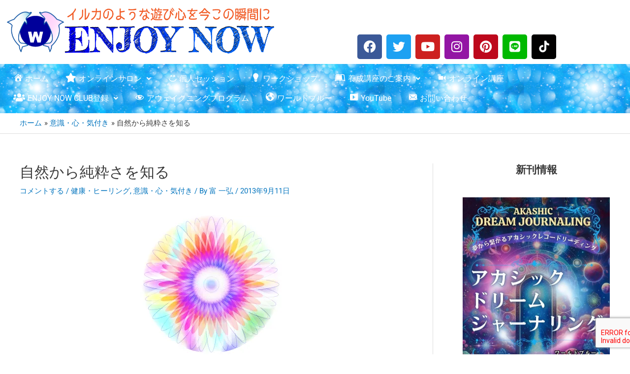

--- FILE ---
content_type: text/html; charset=UTF-8
request_url: https://www.enjoy-now.com/consciousness/2930.html
body_size: 63785
content:
<!DOCTYPE html>
<html lang="ja">
<head>
<meta charset="UTF-8">
<meta name="viewport" content="width=device-width, initial-scale=1">
	<link rel="profile" href="https://gmpg.org/xfn/11"> 
	
<meta name='robots' content='index, follow, max-image-preview:large, max-snippet:-1, max-video-preview:-1' />

	<!-- This site is optimized with the Yoast SEO plugin v26.7 - https://yoast.com/wordpress/plugins/seo/ -->
	<title>自然から純粋さを知る - Enjoy Now</title>
	<meta name="description" content="自然から純粋さを知る - Enjoy Now %" />
	<link rel="canonical" href="https://www.enjoy-now.com/consciousness/2930.html" />
	<meta property="og:locale" content="ja_JP" />
	<meta property="og:type" content="article" />
	<meta property="og:title" content="自然から純粋さを知る - Enjoy Now" />
	<meta property="og:description" content="自然から純粋さを知る - Enjoy Now %" />
	<meta property="og:url" content="https://www.enjoy-now.com/consciousness/2930.html" />
	<meta property="og:site_name" content="Enjoy Now" />
	<meta property="article:published_time" content="2013-09-11T11:53:45+00:00" />
	<meta property="og:image" content="https://www.enjoy-now.com/wp-content/uploads/2013/09/color_shower.jpg" />
	<meta property="og:image:width" content="291" />
	<meta property="og:image:height" content="312" />
	<meta property="og:image:type" content="image/jpeg" />
	<meta name="author" content="富 一弘" />
	<meta name="twitter:card" content="summary_large_image" />
	<meta name="twitter:label1" content="執筆者" />
	<meta name="twitter:data1" content="富 一弘" />
	<script type="application/ld+json" class="yoast-schema-graph">{"@context":"https://schema.org","@graph":[{"@type":"Article","@id":"https://www.enjoy-now.com/consciousness/2930.html#article","isPartOf":{"@id":"https://www.enjoy-now.com/consciousness/2930.html"},"author":{"name":"富 一弘","@id":"https://www.enjoy-now.com/#/schema/person/3dba1e72caa0f822b2566d92c3cbd851"},"headline":"自然から純粋さを知る","datePublished":"2013-09-11T11:53:45+00:00","mainEntityOfPage":{"@id":"https://www.enjoy-now.com/consciousness/2930.html"},"wordCount":49,"commentCount":0,"publisher":{"@id":"https://www.enjoy-now.com/#organization"},"image":{"@id":"https://www.enjoy-now.com/consciousness/2930.html#primaryimage"},"thumbnailUrl":"https://i0.wp.com/www.enjoy-now.com/wp-content/uploads/2013/09/color_shower.jpg?fit=291%2C312&ssl=1","keywords":["健康","自然"],"articleSection":["健康・ヒーリング","意識・心・気付き"],"inLanguage":"ja","potentialAction":[{"@type":"CommentAction","name":"Comment","target":["https://www.enjoy-now.com/consciousness/2930.html#respond"]}]},{"@type":"WebPage","@id":"https://www.enjoy-now.com/consciousness/2930.html","url":"https://www.enjoy-now.com/consciousness/2930.html","name":"自然から純粋さを知る - Enjoy Now","isPartOf":{"@id":"https://www.enjoy-now.com/#website"},"primaryImageOfPage":{"@id":"https://www.enjoy-now.com/consciousness/2930.html#primaryimage"},"image":{"@id":"https://www.enjoy-now.com/consciousness/2930.html#primaryimage"},"thumbnailUrl":"https://i0.wp.com/www.enjoy-now.com/wp-content/uploads/2013/09/color_shower.jpg?fit=291%2C312&ssl=1","datePublished":"2013-09-11T11:53:45+00:00","description":"自然から純粋さを知る - Enjoy Now %","breadcrumb":{"@id":"https://www.enjoy-now.com/consciousness/2930.html#breadcrumb"},"inLanguage":"ja","potentialAction":[{"@type":"ReadAction","target":["https://www.enjoy-now.com/consciousness/2930.html"]}]},{"@type":"ImageObject","inLanguage":"ja","@id":"https://www.enjoy-now.com/consciousness/2930.html#primaryimage","url":"https://i0.wp.com/www.enjoy-now.com/wp-content/uploads/2013/09/color_shower.jpg?fit=291%2C312&ssl=1","contentUrl":"https://i0.wp.com/www.enjoy-now.com/wp-content/uploads/2013/09/color_shower.jpg?fit=291%2C312&ssl=1","width":291,"height":312},{"@type":"BreadcrumbList","@id":"https://www.enjoy-now.com/consciousness/2930.html#breadcrumb","itemListElement":[{"@type":"ListItem","position":1,"name":"ホーム","item":"https://www.enjoy-now.com/"},{"@type":"ListItem","position":2,"name":"自然から純粋さを知る"}]},{"@type":"WebSite","@id":"https://www.enjoy-now.com/#website","url":"https://www.enjoy-now.com/","name":"Enjoy Now","description":"ワールドブルートミーのシャーマニズム・臨死体験、アカシックレコード、イルカとの触れ合いから気付いた「本当の自分を豊かにワクワク生きる」ためのメッセージブログ","publisher":{"@id":"https://www.enjoy-now.com/#organization"},"potentialAction":[{"@type":"SearchAction","target":{"@type":"EntryPoint","urlTemplate":"https://www.enjoy-now.com/?s={search_term_string}"},"query-input":{"@type":"PropertyValueSpecification","valueRequired":true,"valueName":"search_term_string"}}],"inLanguage":"ja"},{"@type":"Organization","@id":"https://www.enjoy-now.com/#organization","name":"有限会社ワールドブルー","url":"https://www.enjoy-now.com/","logo":{"@type":"ImageObject","inLanguage":"ja","@id":"https://www.enjoy-now.com/#/schema/logo/image/","url":"https://www.enjoy-now.com/wp-content/uploads/2015/10/ti-wblue_logo.gif","contentUrl":"https://www.enjoy-now.com/wp-content/uploads/2015/10/ti-wblue_logo.gif","width":314,"height":55,"caption":"有限会社ワールドブルー"},"image":{"@id":"https://www.enjoy-now.com/#/schema/logo/image/"}},{"@type":"Person","@id":"https://www.enjoy-now.com/#/schema/person/3dba1e72caa0f822b2566d92c3cbd851","name":"富 一弘","image":{"@type":"ImageObject","inLanguage":"ja","@id":"https://www.enjoy-now.com/#/schema/person/image/","url":"//www.gravatar.com/avatar/53ae4e865399208106800733d29e2843?s=96&#038;r=g&#038;d=mm","contentUrl":"//www.gravatar.com/avatar/53ae4e865399208106800733d29e2843?s=96&#038;r=g&#038;d=mm","caption":"富 一弘"},"description":"大学時代に英語教育を学ぶ中で心理学の世界に出会い、社会心理学やカウンセリングについて学ぶ。 英語学校での勤務時代にふとした切欠でスピリチュアリティの探求が始まり、大野百合子さんとの出会いを切欠にゲリーボーネル氏と出会う。 2001年に有限会社ワールドブルーを設立し独立。様々な実践や数十回に渡るシャーマニックリチュアルを経て、この世界のシステムに気付き、2003年からアカシックレコードリーディングやイルカ達と触れ合うワークをスタート。 2007年にはゲリーボーネル氏が創立したノウイングスクールの第一期がスタートし、そこでアシスタントを2年務める。その間、クリスリアグノ氏のワークショップ、ノウイングスクール基礎講座、 アカシックレコード専課等のワークサポート等を行う。2008年からはそこでの体験を活かし、各種イブニングワークショップ、マントラ・曼荼羅や明晰夢のワークショップ、 そしてゲリーボーネル氏との共同開発プログラムであるリモートビューイングワークショップがスタート。その他、アカシックレコード、体外離脱、明晰夢など各種ワークショップを定期的に開催。 オリジナルのサウンドや曼荼羅制作も行う。","sameAs":["https://www.w-blue.com"],"url":"https://www.enjoy-now.com/author/tomi"}]}</script>
	<!-- / Yoast SEO plugin. -->


<link rel='dns-prefetch' href='//secure.gravatar.com' />
<link rel='dns-prefetch' href='//stats.wp.com' />
<link rel='dns-prefetch' href='//cdnjs.cloudflare.com' />
<link rel='dns-prefetch' href='//use.fontawesome.com' />
<link rel='dns-prefetch' href='//v0.wordpress.com' />
<link rel='preconnect' href='//c0.wp.com' />
<link rel='preconnect' href='//i0.wp.com' />
<link rel="alternate" title="oEmbed (JSON)" type="application/json+oembed" href="https://www.enjoy-now.com/wp-json/oembed/1.0/embed?url=https%3A%2F%2Fwww.enjoy-now.com%2Fconsciousness%2F2930.html" />
<link rel="alternate" title="oEmbed (XML)" type="text/xml+oembed" href="https://www.enjoy-now.com/wp-json/oembed/1.0/embed?url=https%3A%2F%2Fwww.enjoy-now.com%2Fconsciousness%2F2930.html&#038;format=xml" />
<meta name="description" content="[1ページ目] 自然の中にいると私たちは、自然のエネルギーと共鳴して、純粋でナチュラルな状態になってきます。自然の中には一切のブロックや偏見が無いんですね。私たちは、様々な偏見がある社会の中にいます。「これがよい」「これが悪い」とか、「あっちよりもこっちの方がこうだ」、「これがネガティブであれがポジティブ」など、物事に対して何らかの尺度を作り、自分の居場所を探しています。それに対して、自然はそのままで満足をしています。木は木として満足していて、自分が正" />		<!-- This site uses the Google Analytics by MonsterInsights plugin v9.11.1 - Using Analytics tracking - https://www.monsterinsights.com/ -->
		<!-- Note: MonsterInsights is not currently configured on this site. The site owner needs to authenticate with Google Analytics in the MonsterInsights settings panel. -->
					<!-- No tracking code set -->
				<!-- / Google Analytics by MonsterInsights -->
		<style id='wp-img-auto-sizes-contain-inline-css'>
img:is([sizes=auto i],[sizes^="auto," i]){contain-intrinsic-size:3000px 1500px}
/*# sourceURL=wp-img-auto-sizes-contain-inline-css */
</style>
<link rel='stylesheet' id='dashicons-css' href='https://c0.wp.com/c/6.9/wp-includes/css/dashicons.min.css' media='all' />
<link rel='stylesheet' id='post-views-counter-frontend-css' href='https://www.enjoy-now.com/wp-content/plugins/post-views-counter/css/frontend.css?ver=1.7.0' media='all' />
<link rel='stylesheet' id='astra-theme-css-css' href='https://www.enjoy-now.com/wp-content/themes/astra/assets/css/minified/frontend.min.css?ver=4.8.5' media='all' />
<style id='astra-theme-css-inline-css'>
.ast-no-sidebar .entry-content .alignfull {margin-left: calc( -50vw + 50%);margin-right: calc( -50vw + 50%);max-width: 100vw;width: 100vw;}.ast-no-sidebar .entry-content .alignwide {margin-left: calc(-41vw + 50%);margin-right: calc(-41vw + 50%);max-width: unset;width: unset;}.ast-no-sidebar .entry-content .alignfull .alignfull,.ast-no-sidebar .entry-content .alignfull .alignwide,.ast-no-sidebar .entry-content .alignwide .alignfull,.ast-no-sidebar .entry-content .alignwide .alignwide,.ast-no-sidebar .entry-content .wp-block-column .alignfull,.ast-no-sidebar .entry-content .wp-block-column .alignwide{width: 100%;margin-left: auto;margin-right: auto;}.wp-block-gallery,.blocks-gallery-grid {margin: 0;}.wp-block-separator {max-width: 100px;}.wp-block-separator.is-style-wide,.wp-block-separator.is-style-dots {max-width: none;}.entry-content .has-2-columns .wp-block-column:first-child {padding-right: 10px;}.entry-content .has-2-columns .wp-block-column:last-child {padding-left: 10px;}@media (max-width: 782px) {.entry-content .wp-block-columns .wp-block-column {flex-basis: 100%;}.entry-content .has-2-columns .wp-block-column:first-child {padding-right: 0;}.entry-content .has-2-columns .wp-block-column:last-child {padding-left: 0;}}body .entry-content .wp-block-latest-posts {margin-left: 0;}body .entry-content .wp-block-latest-posts li {list-style: none;}.ast-no-sidebar .ast-container .entry-content .wp-block-latest-posts {margin-left: 0;}.ast-header-break-point .entry-content .alignwide {margin-left: auto;margin-right: auto;}.entry-content .blocks-gallery-item img {margin-bottom: auto;}.wp-block-pullquote {border-top: 4px solid #555d66;border-bottom: 4px solid #555d66;color: #40464d;}:root{--ast-post-nav-space:0;--ast-container-default-xlg-padding:6.67em;--ast-container-default-lg-padding:5.67em;--ast-container-default-slg-padding:4.34em;--ast-container-default-md-padding:3.34em;--ast-container-default-sm-padding:6.67em;--ast-container-default-xs-padding:2.4em;--ast-container-default-xxs-padding:1.4em;--ast-code-block-background:#EEEEEE;--ast-comment-inputs-background:#FAFAFA;--ast-normal-container-width:1200px;--ast-narrow-container-width:750px;--ast-blog-title-font-weight:normal;--ast-blog-meta-weight:inherit;}html{font-size:93.75%;}a,.page-title{color:#0274be;}a:hover,a:focus{color:#3a3a3a;}body,button,input,select,textarea,.ast-button,.ast-custom-button{font-family:-apple-system,BlinkMacSystemFont,Segoe UI,Roboto,Oxygen-Sans,Ubuntu,Cantarell,Helvetica Neue,sans-serif;font-weight:normal;font-size:15px;font-size:1rem;}blockquote{color:#000000;}.site-title{font-size:35px;font-size:2.3333333333333rem;display:block;}header .custom-logo-link img{max-width:150px;width:150px;}.astra-logo-svg{width:150px;}.site-header .site-description{font-size:15px;font-size:1rem;display:none;}.entry-title{font-size:40px;font-size:2.6666666666667rem;}.archive .ast-article-post .ast-article-inner,.blog .ast-article-post .ast-article-inner,.archive .ast-article-post .ast-article-inner:hover,.blog .ast-article-post .ast-article-inner:hover{overflow:hidden;}h1,.entry-content h1{font-size:40px;font-size:2.6666666666667rem;line-height:1.4em;}h2,.entry-content h2{font-size:30px;font-size:2rem;line-height:1.3em;}h3,.entry-content h3{font-size:25px;font-size:1.6666666666667rem;line-height:1.3em;}h4,.entry-content h4{font-size:20px;font-size:1.3333333333333rem;line-height:1.2em;}h5,.entry-content h5{font-size:18px;font-size:1.2rem;line-height:1.2em;}h6,.entry-content h6{font-size:15px;font-size:1rem;line-height:1.25em;}::selection{background-color:#0274be;color:#ffffff;}body,h1,.entry-title a,.entry-content h1,h2,.entry-content h2,h3,.entry-content h3,h4,.entry-content h4,h5,.entry-content h5,h6,.entry-content h6{color:#3a3a3a;}.tagcloud a:hover,.tagcloud a:focus,.tagcloud a.current-item{color:#ffffff;border-color:#0274be;background-color:#0274be;}input:focus,input[type="text"]:focus,input[type="email"]:focus,input[type="url"]:focus,input[type="password"]:focus,input[type="reset"]:focus,input[type="search"]:focus,textarea:focus{border-color:#0274be;}input[type="radio"]:checked,input[type=reset],input[type="checkbox"]:checked,input[type="checkbox"]:hover:checked,input[type="checkbox"]:focus:checked,input[type=range]::-webkit-slider-thumb{border-color:#0274be;background-color:#0274be;box-shadow:none;}.site-footer a:hover + .post-count,.site-footer a:focus + .post-count{background:#0274be;border-color:#0274be;}.single .nav-links .nav-previous,.single .nav-links .nav-next{color:#0274be;}.entry-meta,.entry-meta *{line-height:1.45;color:#0274be;}.entry-meta a:not(.ast-button):hover,.entry-meta a:not(.ast-button):hover *,.entry-meta a:not(.ast-button):focus,.entry-meta a:not(.ast-button):focus *,.page-links > .page-link,.page-links .page-link:hover,.post-navigation a:hover{color:#3a3a3a;}#cat option,.secondary .calendar_wrap thead a,.secondary .calendar_wrap thead a:visited{color:#0274be;}.secondary .calendar_wrap #today,.ast-progress-val span{background:#0274be;}.secondary a:hover + .post-count,.secondary a:focus + .post-count{background:#0274be;border-color:#0274be;}.calendar_wrap #today > a{color:#ffffff;}.page-links .page-link,.single .post-navigation a{color:#0274be;}.ast-search-menu-icon .search-form button.search-submit{padding:0 4px;}.ast-search-menu-icon form.search-form{padding-right:0;}.ast-search-menu-icon.slide-search input.search-field{width:0;}.ast-header-search .ast-search-menu-icon.ast-dropdown-active .search-form,.ast-header-search .ast-search-menu-icon.ast-dropdown-active .search-field:focus{transition:all 0.2s;}.search-form input.search-field:focus{outline:none;}.widget-title,.widget .wp-block-heading{font-size:21px;font-size:1.4rem;color:#3a3a3a;}#secondary,#secondary button,#secondary input,#secondary select,#secondary textarea{font-size:15px;font-size:1rem;}.ast-search-menu-icon.slide-search a:focus-visible:focus-visible,.astra-search-icon:focus-visible,#close:focus-visible,a:focus-visible,.ast-menu-toggle:focus-visible,.site .skip-link:focus-visible,.wp-block-loginout input:focus-visible,.wp-block-search.wp-block-search__button-inside .wp-block-search__inside-wrapper,.ast-header-navigation-arrow:focus-visible,.woocommerce .wc-proceed-to-checkout > .checkout-button:focus-visible,.woocommerce .woocommerce-MyAccount-navigation ul li a:focus-visible,.ast-orders-table__row .ast-orders-table__cell:focus-visible,.woocommerce .woocommerce-order-details .order-again > .button:focus-visible,.woocommerce .woocommerce-message a.button.wc-forward:focus-visible,.woocommerce #minus_qty:focus-visible,.woocommerce #plus_qty:focus-visible,a#ast-apply-coupon:focus-visible,.woocommerce .woocommerce-info a:focus-visible,.woocommerce .astra-shop-summary-wrap a:focus-visible,.woocommerce a.wc-forward:focus-visible,#ast-apply-coupon:focus-visible,.woocommerce-js .woocommerce-mini-cart-item a.remove:focus-visible,#close:focus-visible,.button.search-submit:focus-visible,#search_submit:focus,.normal-search:focus-visible,.ast-header-account-wrap:focus-visible,.woocommerce .ast-on-card-button.ast-quick-view-trigger:focus{outline-style:dotted;outline-color:inherit;outline-width:thin;}input:focus,input[type="text"]:focus,input[type="email"]:focus,input[type="url"]:focus,input[type="password"]:focus,input[type="reset"]:focus,input[type="search"]:focus,input[type="number"]:focus,textarea:focus,.wp-block-search__input:focus,[data-section="section-header-mobile-trigger"] .ast-button-wrap .ast-mobile-menu-trigger-minimal:focus,.ast-mobile-popup-drawer.active .menu-toggle-close:focus,.woocommerce-ordering select.orderby:focus,#ast-scroll-top:focus,#coupon_code:focus,.woocommerce-page #comment:focus,.woocommerce #reviews #respond input#submit:focus,.woocommerce a.add_to_cart_button:focus,.woocommerce .button.single_add_to_cart_button:focus,.woocommerce .woocommerce-cart-form button:focus,.woocommerce .woocommerce-cart-form__cart-item .quantity .qty:focus,.woocommerce .woocommerce-billing-fields .woocommerce-billing-fields__field-wrapper .woocommerce-input-wrapper > .input-text:focus,.woocommerce #order_comments:focus,.woocommerce #place_order:focus,.woocommerce .woocommerce-address-fields .woocommerce-address-fields__field-wrapper .woocommerce-input-wrapper > .input-text:focus,.woocommerce .woocommerce-MyAccount-content form button:focus,.woocommerce .woocommerce-MyAccount-content .woocommerce-EditAccountForm .woocommerce-form-row .woocommerce-Input.input-text:focus,.woocommerce .ast-woocommerce-container .woocommerce-pagination ul.page-numbers li a:focus,body #content .woocommerce form .form-row .select2-container--default .select2-selection--single:focus,#ast-coupon-code:focus,.woocommerce.woocommerce-js .quantity input[type=number]:focus,.woocommerce-js .woocommerce-mini-cart-item .quantity input[type=number]:focus,.woocommerce p#ast-coupon-trigger:focus{border-style:dotted;border-color:inherit;border-width:thin;}input{outline:none;}.ast-logo-title-inline .site-logo-img{padding-right:1em;}body .ast-oembed-container *{position:absolute;top:0;width:100%;height:100%;left:0;}body .wp-block-embed-pocket-casts .ast-oembed-container *{position:unset;}.ast-single-post-featured-section + article {margin-top: 2em;}.site-content .ast-single-post-featured-section img {width: 100%;overflow: hidden;object-fit: cover;}.site > .ast-single-related-posts-container {margin-top: 0;}@media (min-width: 922px) {.ast-desktop .ast-container--narrow {max-width: var(--ast-narrow-container-width);margin: 0 auto;}}#secondary {margin: 4em 0 2.5em;word-break: break-word;line-height: 2;}#secondary li {margin-bottom: 0.25em;}#secondary li:last-child {margin-bottom: 0;}@media (max-width: 768px) {.js_active .ast-plain-container.ast-single-post #secondary {margin-top: 1.5em;}}.ast-separate-container.ast-two-container #secondary .widget {background-color: #fff;padding: 2em;margin-bottom: 2em;}@media (min-width: 993px) {.ast-left-sidebar #secondary {padding-right: 60px;}.ast-right-sidebar #secondary {padding-left: 60px;}}@media (max-width: 993px) {.ast-right-sidebar #secondary {padding-left: 30px;}.ast-left-sidebar #secondary {padding-right: 30px;}}@media (max-width:921.9px){#ast-desktop-header{display:none;}}@media (min-width:922px){#ast-mobile-header{display:none;}}@media( max-width: 420px ) {.single .nav-links .nav-previous,.single .nav-links .nav-next {width: 100%;text-align: center;}}.wp-block-buttons.aligncenter{justify-content:center;}@media (max-width:921px){.ast-theme-transparent-header #primary,.ast-theme-transparent-header #secondary{padding:0;}}@media (max-width:921px){.ast-plain-container.ast-no-sidebar #primary{padding:0;}}.ast-plain-container.ast-no-sidebar #primary{margin-top:0;margin-bottom:0;}@media (min-width:1200px){.wp-block-group .has-background{padding:20px;}}@media (min-width:1200px){.ast-plain-container.ast-right-sidebar .entry-content .wp-block-group.alignwide,.ast-plain-container.ast-left-sidebar .entry-content .wp-block-group.alignwide,.ast-plain-container.ast-right-sidebar .entry-content .wp-block-group.alignfull,.ast-plain-container.ast-left-sidebar .entry-content .wp-block-group.alignfull{padding-left:20px;padding-right:20px;}}@media (min-width:1200px){.wp-block-cover-image.alignwide .wp-block-cover__inner-container,.wp-block-cover.alignwide .wp-block-cover__inner-container,.wp-block-cover-image.alignfull .wp-block-cover__inner-container,.wp-block-cover.alignfull .wp-block-cover__inner-container{width:100%;}}.wp-block-columns{margin-bottom:unset;}.wp-block-image.size-full{margin:2rem 0;}.wp-block-separator.has-background{padding:0;}.wp-block-gallery{margin-bottom:1.6em;}.wp-block-group{padding-top:4em;padding-bottom:4em;}.wp-block-group__inner-container .wp-block-columns:last-child,.wp-block-group__inner-container :last-child,.wp-block-table table{margin-bottom:0;}.blocks-gallery-grid{width:100%;}.wp-block-navigation-link__content{padding:5px 0;}.wp-block-group .wp-block-group .has-text-align-center,.wp-block-group .wp-block-column .has-text-align-center{max-width:100%;}.has-text-align-center{margin:0 auto;}@media (min-width:1200px){.wp-block-cover__inner-container,.alignwide .wp-block-group__inner-container,.alignfull .wp-block-group__inner-container{max-width:1200px;margin:0 auto;}.wp-block-group.alignnone,.wp-block-group.aligncenter,.wp-block-group.alignleft,.wp-block-group.alignright,.wp-block-group.alignwide,.wp-block-columns.alignwide{margin:2rem 0 1rem 0;}}@media (max-width:1200px){.wp-block-group{padding:3em;}.wp-block-group .wp-block-group{padding:1.5em;}.wp-block-columns,.wp-block-column{margin:1rem 0;}}@media (min-width:921px){.wp-block-columns .wp-block-group{padding:2em;}}@media (max-width:544px){.wp-block-cover-image .wp-block-cover__inner-container,.wp-block-cover .wp-block-cover__inner-container{width:unset;}.wp-block-cover,.wp-block-cover-image{padding:2em 0;}.wp-block-group,.wp-block-cover{padding:2em;}.wp-block-media-text__media img,.wp-block-media-text__media video{width:unset;max-width:100%;}.wp-block-media-text.has-background .wp-block-media-text__content{padding:1em;}}.wp-block-image.aligncenter{margin-left:auto;margin-right:auto;}.wp-block-table.aligncenter{margin-left:auto;margin-right:auto;}@media (min-width:544px){.entry-content .wp-block-media-text.has-media-on-the-right .wp-block-media-text__content{padding:0 8% 0 0;}.entry-content .wp-block-media-text .wp-block-media-text__content{padding:0 0 0 8%;}.ast-plain-container .site-content .entry-content .has-custom-content-position.is-position-bottom-left > *,.ast-plain-container .site-content .entry-content .has-custom-content-position.is-position-bottom-right > *,.ast-plain-container .site-content .entry-content .has-custom-content-position.is-position-top-left > *,.ast-plain-container .site-content .entry-content .has-custom-content-position.is-position-top-right > *,.ast-plain-container .site-content .entry-content .has-custom-content-position.is-position-center-right > *,.ast-plain-container .site-content .entry-content .has-custom-content-position.is-position-center-left > *{margin:0;}}@media (max-width:544px){.entry-content .wp-block-media-text .wp-block-media-text__content{padding:8% 0;}.wp-block-media-text .wp-block-media-text__media img{width:auto;max-width:100%;}}.wp-block-buttons .wp-block-button.is-style-outline .wp-block-button__link.wp-element-button,.ast-outline-button,.wp-block-uagb-buttons-child .uagb-buttons-repeater.ast-outline-button{border-top-width:2px;border-right-width:2px;border-bottom-width:2px;border-left-width:2px;font-family:inherit;font-weight:inherit;line-height:1em;border-top-left-radius:2px;border-top-right-radius:2px;border-bottom-right-radius:2px;border-bottom-left-radius:2px;}.wp-block-button .wp-block-button__link.wp-element-button.is-style-outline:not(.has-background),.wp-block-button.is-style-outline>.wp-block-button__link.wp-element-button:not(.has-background),.ast-outline-button{background-color:transparent;}.entry-content[data-ast-blocks-layout] > figure{margin-bottom:1em;}@media (max-width:921px){.ast-separate-container #primary,.ast-separate-container #secondary{padding:1.5em 0;}#primary,#secondary{padding:1.5em 0;margin:0;}.ast-left-sidebar #content > .ast-container{display:flex;flex-direction:column-reverse;width:100%;}.ast-separate-container .ast-article-post,.ast-separate-container .ast-article-single{padding:1.5em 2.14em;}.ast-author-box img.avatar{margin:20px 0 0 0;}}@media (max-width:921px){#secondary.secondary{padding-top:0;}.ast-separate-container.ast-right-sidebar #secondary{padding-left:1em;padding-right:1em;}.ast-separate-container.ast-two-container #secondary{padding-left:0;padding-right:0;}.ast-page-builder-template .entry-header #secondary,.ast-page-builder-template #secondary{margin-top:1.5em;}}@media (max-width:921px){.ast-right-sidebar #primary{padding-right:0;}.ast-page-builder-template.ast-left-sidebar #secondary,.ast-page-builder-template.ast-right-sidebar #secondary{padding-right:20px;padding-left:20px;}.ast-right-sidebar #secondary,.ast-left-sidebar #primary{padding-left:0;}.ast-left-sidebar #secondary{padding-right:0;}}@media (min-width:922px){.ast-separate-container.ast-right-sidebar #primary,.ast-separate-container.ast-left-sidebar #primary{border:0;}.search-no-results.ast-separate-container #primary{margin-bottom:4em;}}@media (min-width:922px){.ast-right-sidebar #primary{border-right:1px solid var(--ast-border-color);}.ast-left-sidebar #primary{border-left:1px solid var(--ast-border-color);}.ast-right-sidebar #secondary{border-left:1px solid var(--ast-border-color);margin-left:-1px;}.ast-left-sidebar #secondary{border-right:1px solid var(--ast-border-color);margin-right:-1px;}.ast-separate-container.ast-two-container.ast-right-sidebar #secondary{padding-left:30px;padding-right:0;}.ast-separate-container.ast-two-container.ast-left-sidebar #secondary{padding-right:30px;padding-left:0;}.ast-separate-container.ast-right-sidebar #secondary,.ast-separate-container.ast-left-sidebar #secondary{border:0;margin-left:auto;margin-right:auto;}.ast-separate-container.ast-two-container #secondary .widget:last-child{margin-bottom:0;}}.elementor-button-wrapper .elementor-button{border-style:solid;text-decoration:none;border-top-width:0;border-right-width:0;border-left-width:0;border-bottom-width:0;}body .elementor-button.elementor-size-sm,body .elementor-button.elementor-size-xs,body .elementor-button.elementor-size-md,body .elementor-button.elementor-size-lg,body .elementor-button.elementor-size-xl,body .elementor-button{border-top-left-radius:2px;border-top-right-radius:2px;border-bottom-right-radius:2px;border-bottom-left-radius:2px;padding-top:10px;padding-right:40px;padding-bottom:10px;padding-left:40px;}.wp-block-button .wp-block-button__link{color:#ffffff;}.elementor-button-wrapper .elementor-button{line-height:1em;}.wp-block-button .wp-block-button__link:hover,.wp-block-button .wp-block-button__link:focus{color:#ffffff;background-color:#3a3a3a;border-color:#3a3a3a;}.elementor-widget-heading h1.elementor-heading-title{line-height:1.4em;}.elementor-widget-heading h2.elementor-heading-title{line-height:1.3em;}.elementor-widget-heading h3.elementor-heading-title{line-height:1.3em;}.elementor-widget-heading h4.elementor-heading-title{line-height:1.2em;}.elementor-widget-heading h5.elementor-heading-title{line-height:1.2em;}.elementor-widget-heading h6.elementor-heading-title{line-height:1.25em;}.wp-block-button .wp-block-button__link{border-top-width:0;border-right-width:0;border-left-width:0;border-bottom-width:0;border-color:#0274be;background-color:#0274be;color:#ffffff;font-family:inherit;font-weight:inherit;line-height:1em;border-top-left-radius:2px;border-top-right-radius:2px;border-bottom-right-radius:2px;border-bottom-left-radius:2px;padding-top:10px;padding-right:40px;padding-bottom:10px;padding-left:40px;}.menu-toggle,button,.ast-button,.ast-custom-button,.button,input#submit,input[type="button"],input[type="submit"],input[type="reset"]{border-style:solid;border-top-width:0;border-right-width:0;border-left-width:0;border-bottom-width:0;color:#ffffff;border-color:#0274be;background-color:#0274be;padding-top:10px;padding-right:40px;padding-bottom:10px;padding-left:40px;font-family:inherit;font-weight:inherit;line-height:1em;border-top-left-radius:2px;border-top-right-radius:2px;border-bottom-right-radius:2px;border-bottom-left-radius:2px;}button:focus,.menu-toggle:hover,button:hover,.ast-button:hover,.ast-custom-button:hover .button:hover,.ast-custom-button:hover ,input[type=reset]:hover,input[type=reset]:focus,input#submit:hover,input#submit:focus,input[type="button"]:hover,input[type="button"]:focus,input[type="submit"]:hover,input[type="submit"]:focus{color:#ffffff;background-color:#3a3a3a;border-color:#3a3a3a;}@media (max-width:921px){.ast-mobile-header-stack .main-header-bar .ast-search-menu-icon{display:inline-block;}.ast-header-break-point.ast-header-custom-item-outside .ast-mobile-header-stack .main-header-bar .ast-search-icon{margin:0;}.ast-comment-avatar-wrap img{max-width:2.5em;}.ast-comment-meta{padding:0 1.8888em 1.3333em;}.ast-separate-container .ast-comment-list li.depth-1{padding:1.5em 2.14em;}.ast-separate-container .comment-respond{padding:2em 2.14em;}}@media (min-width:544px){.ast-container{max-width:100%;}}@media (max-width:544px){.ast-separate-container .ast-article-post,.ast-separate-container .ast-article-single,.ast-separate-container .comments-title,.ast-separate-container .ast-archive-description{padding:1.5em 1em;}.ast-separate-container #content .ast-container{padding-left:0.54em;padding-right:0.54em;}.ast-separate-container .ast-comment-list .bypostauthor{padding:.5em;}.ast-search-menu-icon.ast-dropdown-active .search-field{width:170px;}.ast-separate-container #secondary{padding-top:0;}.ast-separate-container.ast-two-container #secondary .widget{margin-bottom:1.5em;padding-left:1em;padding-right:1em;}} #ast-mobile-header .ast-site-header-cart-li a{pointer-events:none;}body,.ast-separate-container{background-color:#ffffff;background-image:none;}.ast-no-sidebar.ast-separate-container .entry-content .alignfull {margin-left: -6.67em;margin-right: -6.67em;width: auto;}@media (max-width: 1200px) {.ast-no-sidebar.ast-separate-container .entry-content .alignfull {margin-left: -2.4em;margin-right: -2.4em;}}@media (max-width: 768px) {.ast-no-sidebar.ast-separate-container .entry-content .alignfull {margin-left: -2.14em;margin-right: -2.14em;}}@media (max-width: 544px) {.ast-no-sidebar.ast-separate-container .entry-content .alignfull {margin-left: -1em;margin-right: -1em;}}.ast-no-sidebar.ast-separate-container .entry-content .alignwide {margin-left: -20px;margin-right: -20px;}.ast-no-sidebar.ast-separate-container .entry-content .wp-block-column .alignfull,.ast-no-sidebar.ast-separate-container .entry-content .wp-block-column .alignwide {margin-left: auto;margin-right: auto;width: 100%;}@media (max-width:921px){.site-title{display:block;}.site-header .site-description{display:none;}h1,.entry-content h1{font-size:30px;}h2,.entry-content h2{font-size:25px;}h3,.entry-content h3{font-size:20px;}.astra-logo-svg{width:120px;}header .custom-logo-link img,.ast-header-break-point .site-logo-img .custom-mobile-logo-link img{max-width:120px;width:120px;}}@media (max-width:544px){.site-title{display:block;}.site-header .site-description{display:none;}h1,.entry-content h1{font-size:30px;}h2,.entry-content h2{font-size:25px;}h3,.entry-content h3{font-size:20px;}header .custom-logo-link img,.ast-header-break-point .site-branding img,.ast-header-break-point .custom-logo-link img{max-width:100px;width:100px;}.astra-logo-svg{width:100px;}.ast-header-break-point .site-logo-img .custom-mobile-logo-link img{max-width:100px;}}@media (max-width:921px){html{font-size:85.5%;}}@media (max-width:544px){html{font-size:85.5%;}}@media (min-width:922px){.ast-container{max-width:1240px;}}@font-face {font-family: "Astra";src: url(https://www.enjoy-now.com/wp-content/themes/astra/assets/fonts/astra.woff) format("woff"),url(https://www.enjoy-now.com/wp-content/themes/astra/assets/fonts/astra.ttf) format("truetype"),url(https://www.enjoy-now.com/wp-content/themes/astra/assets/fonts/astra.svg#astra) format("svg");font-weight: normal;font-style: normal;font-display: fallback;}@media (min-width:922px){.main-header-menu .sub-menu .menu-item.ast-left-align-sub-menu:hover > .sub-menu,.main-header-menu .sub-menu .menu-item.ast-left-align-sub-menu.focus > .sub-menu{margin-left:-0px;}}.site .comments-area{padding-bottom:3em;}.astra-icon-down_arrow::after {content: "\e900";font-family: Astra;}.astra-icon-close::after {content: "\e5cd";font-family: Astra;}.astra-icon-drag_handle::after {content: "\e25d";font-family: Astra;}.astra-icon-format_align_justify::after {content: "\e235";font-family: Astra;}.astra-icon-menu::after {content: "\e5d2";font-family: Astra;}.astra-icon-reorder::after {content: "\e8fe";font-family: Astra;}.astra-icon-search::after {content: "\e8b6";font-family: Astra;}.astra-icon-zoom_in::after {content: "\e56b";font-family: Astra;}.astra-icon-check-circle::after {content: "\e901";font-family: Astra;}.astra-icon-shopping-cart::after {content: "\f07a";font-family: Astra;}.astra-icon-shopping-bag::after {content: "\f290";font-family: Astra;}.astra-icon-shopping-basket::after {content: "\f291";font-family: Astra;}.astra-icon-circle-o::after {content: "\e903";font-family: Astra;}.astra-icon-certificate::after {content: "\e902";font-family: Astra;}blockquote {padding: 1.2em;}:root .has-ast-global-color-0-color{color:var(--ast-global-color-0);}:root .has-ast-global-color-0-background-color{background-color:var(--ast-global-color-0);}:root .wp-block-button .has-ast-global-color-0-color{color:var(--ast-global-color-0);}:root .wp-block-button .has-ast-global-color-0-background-color{background-color:var(--ast-global-color-0);}:root .has-ast-global-color-1-color{color:var(--ast-global-color-1);}:root .has-ast-global-color-1-background-color{background-color:var(--ast-global-color-1);}:root .wp-block-button .has-ast-global-color-1-color{color:var(--ast-global-color-1);}:root .wp-block-button .has-ast-global-color-1-background-color{background-color:var(--ast-global-color-1);}:root .has-ast-global-color-2-color{color:var(--ast-global-color-2);}:root .has-ast-global-color-2-background-color{background-color:var(--ast-global-color-2);}:root .wp-block-button .has-ast-global-color-2-color{color:var(--ast-global-color-2);}:root .wp-block-button .has-ast-global-color-2-background-color{background-color:var(--ast-global-color-2);}:root .has-ast-global-color-3-color{color:var(--ast-global-color-3);}:root .has-ast-global-color-3-background-color{background-color:var(--ast-global-color-3);}:root .wp-block-button .has-ast-global-color-3-color{color:var(--ast-global-color-3);}:root .wp-block-button .has-ast-global-color-3-background-color{background-color:var(--ast-global-color-3);}:root .has-ast-global-color-4-color{color:var(--ast-global-color-4);}:root .has-ast-global-color-4-background-color{background-color:var(--ast-global-color-4);}:root .wp-block-button .has-ast-global-color-4-color{color:var(--ast-global-color-4);}:root .wp-block-button .has-ast-global-color-4-background-color{background-color:var(--ast-global-color-4);}:root .has-ast-global-color-5-color{color:var(--ast-global-color-5);}:root .has-ast-global-color-5-background-color{background-color:var(--ast-global-color-5);}:root .wp-block-button .has-ast-global-color-5-color{color:var(--ast-global-color-5);}:root .wp-block-button .has-ast-global-color-5-background-color{background-color:var(--ast-global-color-5);}:root .has-ast-global-color-6-color{color:var(--ast-global-color-6);}:root .has-ast-global-color-6-background-color{background-color:var(--ast-global-color-6);}:root .wp-block-button .has-ast-global-color-6-color{color:var(--ast-global-color-6);}:root .wp-block-button .has-ast-global-color-6-background-color{background-color:var(--ast-global-color-6);}:root .has-ast-global-color-7-color{color:var(--ast-global-color-7);}:root .has-ast-global-color-7-background-color{background-color:var(--ast-global-color-7);}:root .wp-block-button .has-ast-global-color-7-color{color:var(--ast-global-color-7);}:root .wp-block-button .has-ast-global-color-7-background-color{background-color:var(--ast-global-color-7);}:root .has-ast-global-color-8-color{color:var(--ast-global-color-8);}:root .has-ast-global-color-8-background-color{background-color:var(--ast-global-color-8);}:root .wp-block-button .has-ast-global-color-8-color{color:var(--ast-global-color-8);}:root .wp-block-button .has-ast-global-color-8-background-color{background-color:var(--ast-global-color-8);}:root{--ast-global-color-0:#0170B9;--ast-global-color-1:#3a3a3a;--ast-global-color-2:#3a3a3a;--ast-global-color-3:#4B4F58;--ast-global-color-4:#F5F5F5;--ast-global-color-5:#FFFFFF;--ast-global-color-6:#E5E5E5;--ast-global-color-7:#424242;--ast-global-color-8:#000000;}:root {--ast-border-color : #dddddd;}.ast-single-entry-banner {-js-display: flex;display: flex;flex-direction: column;justify-content: center;text-align: center;position: relative;background: #eeeeee;}.ast-single-entry-banner[data-banner-layout="layout-1"] {max-width: 1200px;background: inherit;padding: 20px 0;}.ast-single-entry-banner[data-banner-width-type="custom"] {margin: 0 auto;width: 100%;}.ast-single-entry-banner + .site-content .entry-header {margin-bottom: 0;}.site .ast-author-avatar {--ast-author-avatar-size: ;}a.ast-underline-text {text-decoration: underline;}.ast-container > .ast-terms-link {position: relative;display: block;}a.ast-button.ast-badge-tax {padding: 4px 8px;border-radius: 3px;font-size: inherit;}header.entry-header .entry-title{font-size:30px;font-size:2rem;}header.entry-header > *:not(:last-child){margin-bottom:10px;}.ast-archive-entry-banner {-js-display: flex;display: flex;flex-direction: column;justify-content: center;text-align: center;position: relative;background: #eeeeee;}.ast-archive-entry-banner[data-banner-width-type="custom"] {margin: 0 auto;width: 100%;}.ast-archive-entry-banner[data-banner-layout="layout-1"] {background: inherit;padding: 20px 0;text-align: left;}body.archive .ast-archive-description{max-width:1200px;width:100%;text-align:left;padding-top:3em;padding-right:3em;padding-bottom:3em;padding-left:3em;}body.archive .ast-archive-description .ast-archive-title,body.archive .ast-archive-description .ast-archive-title *{font-size:40px;font-size:2.6666666666667rem;text-transform:capitalize;}body.archive .ast-archive-description > *:not(:last-child){margin-bottom:10px;}@media (max-width:921px){body.archive .ast-archive-description{text-align:left;}}@media (max-width:544px){body.archive .ast-archive-description{text-align:left;}}.ast-breadcrumbs .trail-browse,.ast-breadcrumbs .trail-items,.ast-breadcrumbs .trail-items li{display:inline-block;margin:0;padding:0;border:none;background:inherit;text-indent:0;text-decoration:none;}.ast-breadcrumbs .trail-browse{font-size:inherit;font-style:inherit;font-weight:inherit;color:inherit;}.ast-breadcrumbs .trail-items{list-style:none;}.trail-items li::after{padding:0 0.3em;content:"\00bb";}.trail-items li:last-of-type::after{display:none;}.trail-items li::after{content:"\00bb";}.ast-breadcrumbs-wrapper{text-align:left;}.ast-header-breadcrumb{padding-top:10px;padding-bottom:10px;width:100%;}.ast-default-menu-enable.ast-main-header-nav-open.ast-header-break-point .main-header-bar.ast-header-breadcrumb,.ast-main-header-nav-open .main-header-bar.ast-header-breadcrumb{padding-top:1em;padding-bottom:1em;}.ast-header-break-point .main-header-bar.ast-header-breadcrumb{border-bottom-width:1px;border-bottom-color:#eaeaea;border-bottom-style:solid;}.ast-breadcrumbs-wrapper{line-height:1.4;}.ast-breadcrumbs-wrapper .rank-math-breadcrumb p{margin-bottom:0px;}.ast-breadcrumbs-wrapper{display:block;width:100%;}@media (max-width:921px){.ast-builder-grid-row-container.ast-builder-grid-row-tablet-3-firstrow .ast-builder-grid-row > *:first-child,.ast-builder-grid-row-container.ast-builder-grid-row-tablet-3-lastrow .ast-builder-grid-row > *:last-child{grid-column:1 / -1;}}@media (max-width:544px){.ast-builder-grid-row-container.ast-builder-grid-row-mobile-3-firstrow .ast-builder-grid-row > *:first-child,.ast-builder-grid-row-container.ast-builder-grid-row-mobile-3-lastrow .ast-builder-grid-row > *:last-child{grid-column:1 / -1;}}.ast-builder-layout-element[data-section="title_tagline"]{display:flex;}@media (max-width:921px){.ast-header-break-point .ast-builder-layout-element[data-section="title_tagline"]{display:flex;}}@media (max-width:544px){.ast-header-break-point .ast-builder-layout-element[data-section="title_tagline"]{display:flex;}}.ast-builder-menu-1{font-family:inherit;font-weight:inherit;}.ast-builder-menu-1 .sub-menu,.ast-builder-menu-1 .inline-on-mobile .sub-menu{border-top-width:2px;border-bottom-width:0;border-right-width:0;border-left-width:0;border-color:#0274be;border-style:solid;}.ast-builder-menu-1 .sub-menu .sub-menu{top:-2px;}.ast-builder-menu-1 .main-header-menu > .menu-item > .sub-menu,.ast-builder-menu-1 .main-header-menu > .menu-item > .astra-full-megamenu-wrapper{margin-top:0;}.ast-desktop .ast-builder-menu-1 .main-header-menu > .menu-item > .sub-menu:before,.ast-desktop .ast-builder-menu-1 .main-header-menu > .menu-item > .astra-full-megamenu-wrapper:before{height:calc( 0px + 2px + 5px );}.ast-desktop .ast-builder-menu-1 .menu-item .sub-menu .menu-link{border-style:none;}@media (max-width:921px){.ast-header-break-point .ast-builder-menu-1 .menu-item.menu-item-has-children > .ast-menu-toggle{top:0;}.ast-builder-menu-1 .inline-on-mobile .menu-item.menu-item-has-children > .ast-menu-toggle{right:-15px;}.ast-builder-menu-1 .menu-item-has-children > .menu-link:after{content:unset;}.ast-builder-menu-1 .main-header-menu > .menu-item > .sub-menu,.ast-builder-menu-1 .main-header-menu > .menu-item > .astra-full-megamenu-wrapper{margin-top:0;}}@media (max-width:544px){.ast-header-break-point .ast-builder-menu-1 .menu-item.menu-item-has-children > .ast-menu-toggle{top:0;}.ast-builder-menu-1 .main-header-menu > .menu-item > .sub-menu,.ast-builder-menu-1 .main-header-menu > .menu-item > .astra-full-megamenu-wrapper{margin-top:0;}}.ast-builder-menu-1{display:flex;}@media (max-width:921px){.ast-header-break-point .ast-builder-menu-1{display:flex;}}@media (max-width:544px){.ast-header-break-point .ast-builder-menu-1{display:flex;}}.site-below-footer-wrap{padding-top:20px;padding-bottom:20px;}.site-below-footer-wrap[data-section="section-below-footer-builder"]{background-color:#eeeeee;min-height:80px;}.site-below-footer-wrap[data-section="section-below-footer-builder"] .ast-builder-grid-row{max-width:1200px;min-height:80px;margin-left:auto;margin-right:auto;}.site-below-footer-wrap[data-section="section-below-footer-builder"] .ast-builder-grid-row,.site-below-footer-wrap[data-section="section-below-footer-builder"] .site-footer-section{align-items:flex-start;}.site-below-footer-wrap[data-section="section-below-footer-builder"].ast-footer-row-inline .site-footer-section{display:flex;margin-bottom:0;}.ast-builder-grid-row-full .ast-builder-grid-row{grid-template-columns:1fr;}@media (max-width:921px){.site-below-footer-wrap[data-section="section-below-footer-builder"].ast-footer-row-tablet-inline .site-footer-section{display:flex;margin-bottom:0;}.site-below-footer-wrap[data-section="section-below-footer-builder"].ast-footer-row-tablet-stack .site-footer-section{display:block;margin-bottom:10px;}.ast-builder-grid-row-container.ast-builder-grid-row-tablet-full .ast-builder-grid-row{grid-template-columns:1fr;}}@media (max-width:544px){.site-below-footer-wrap[data-section="section-below-footer-builder"].ast-footer-row-mobile-inline .site-footer-section{display:flex;margin-bottom:0;}.site-below-footer-wrap[data-section="section-below-footer-builder"].ast-footer-row-mobile-stack .site-footer-section{display:block;margin-bottom:10px;}.ast-builder-grid-row-container.ast-builder-grid-row-mobile-full .ast-builder-grid-row{grid-template-columns:1fr;}}.site-below-footer-wrap[data-section="section-below-footer-builder"]{display:grid;}@media (max-width:921px){.ast-header-break-point .site-below-footer-wrap[data-section="section-below-footer-builder"]{display:grid;}}@media (max-width:544px){.ast-header-break-point .site-below-footer-wrap[data-section="section-below-footer-builder"]{display:grid;}}.ast-footer-copyright{text-align:center;}.ast-footer-copyright {color:#3a3a3a;}@media (max-width:921px){.ast-footer-copyright{text-align:center;}}@media (max-width:544px){.ast-footer-copyright{text-align:center;}}.ast-footer-copyright.ast-builder-layout-element{display:flex;}@media (max-width:921px){.ast-header-break-point .ast-footer-copyright.ast-builder-layout-element{display:flex;}}@media (max-width:544px){.ast-header-break-point .ast-footer-copyright.ast-builder-layout-element{display:flex;}}.site-above-footer-wrap{padding-top:20px;padding-bottom:20px;}.site-above-footer-wrap[data-section="section-above-footer-builder"]{background-color:#ffffff;background-image:none;min-height:60px;}.site-above-footer-wrap[data-section="section-above-footer-builder"] .ast-builder-grid-row{max-width:1200px;min-height:60px;margin-left:auto;margin-right:auto;}.site-above-footer-wrap[data-section="section-above-footer-builder"] .ast-builder-grid-row,.site-above-footer-wrap[data-section="section-above-footer-builder"] .site-footer-section{align-items:flex-start;}.site-above-footer-wrap[data-section="section-above-footer-builder"].ast-footer-row-inline .site-footer-section{display:flex;margin-bottom:0;}.ast-builder-grid-row-2-equal .ast-builder-grid-row{grid-template-columns:repeat( 2,1fr );}@media (max-width:921px){.site-above-footer-wrap[data-section="section-above-footer-builder"].ast-footer-row-tablet-inline .site-footer-section{display:flex;margin-bottom:0;}.site-above-footer-wrap[data-section="section-above-footer-builder"].ast-footer-row-tablet-stack .site-footer-section{display:block;margin-bottom:10px;}.ast-builder-grid-row-container.ast-builder-grid-row-tablet-2-equal .ast-builder-grid-row{grid-template-columns:repeat( 2,1fr );}}@media (max-width:544px){.site-above-footer-wrap[data-section="section-above-footer-builder"].ast-footer-row-mobile-inline .site-footer-section{display:flex;margin-bottom:0;}.site-above-footer-wrap[data-section="section-above-footer-builder"].ast-footer-row-mobile-stack .site-footer-section{display:block;margin-bottom:10px;}.ast-builder-grid-row-container.ast-builder-grid-row-mobile-full .ast-builder-grid-row{grid-template-columns:1fr;}}.site-above-footer-wrap[data-section="section-above-footer-builder"]{display:grid;}@media (max-width:921px){.ast-header-break-point .site-above-footer-wrap[data-section="section-above-footer-builder"]{display:grid;}}@media (max-width:544px){.ast-header-break-point .site-above-footer-wrap[data-section="section-above-footer-builder"]{display:grid;}}.footer-widget-area[data-section="sidebar-widgets-footer-widget-1"] .footer-widget-area-inner{text-align:left;}@media (max-width:921px){.footer-widget-area[data-section="sidebar-widgets-footer-widget-1"] .footer-widget-area-inner{text-align:center;}}@media (max-width:544px){.footer-widget-area[data-section="sidebar-widgets-footer-widget-1"] .footer-widget-area-inner{text-align:center;}}.footer-widget-area[data-section="sidebar-widgets-footer-widget-2"] .footer-widget-area-inner{text-align:left;}@media (max-width:921px){.footer-widget-area[data-section="sidebar-widgets-footer-widget-2"] .footer-widget-area-inner{text-align:center;}}@media (max-width:544px){.footer-widget-area[data-section="sidebar-widgets-footer-widget-2"] .footer-widget-area-inner{text-align:center;}}.footer-widget-area[data-section="sidebar-widgets-footer-widget-1"]{display:block;}@media (max-width:921px){.ast-header-break-point .footer-widget-area[data-section="sidebar-widgets-footer-widget-1"]{display:block;}}@media (max-width:544px){.ast-header-break-point .footer-widget-area[data-section="sidebar-widgets-footer-widget-1"]{display:block;}}.footer-widget-area[data-section="sidebar-widgets-footer-widget-2"]{display:block;}@media (max-width:921px){.ast-header-break-point .footer-widget-area[data-section="sidebar-widgets-footer-widget-2"]{display:block;}}@media (max-width:544px){.ast-header-break-point .footer-widget-area[data-section="sidebar-widgets-footer-widget-2"]{display:block;}}.elementor-posts-container [CLASS*="ast-width-"]{width:100%;}.elementor-template-full-width .ast-container{display:block;}.elementor-screen-only,.screen-reader-text,.screen-reader-text span,.ui-helper-hidden-accessible{top:0 !important;}@media (max-width:544px){.elementor-element .elementor-wc-products .woocommerce[class*="columns-"] ul.products li.product{width:auto;margin:0;}.elementor-element .woocommerce .woocommerce-result-count{float:none;}}.ast-header-break-point .main-header-bar{border-bottom-width:1px;}@media (min-width:922px){.main-header-bar{border-bottom-width:1px;}}@media (min-width:922px){#primary{width:70%;}#secondary{width:30%;}}.main-header-menu .menu-item, #astra-footer-menu .menu-item, .main-header-bar .ast-masthead-custom-menu-items{-js-display:flex;display:flex;-webkit-box-pack:center;-webkit-justify-content:center;-moz-box-pack:center;-ms-flex-pack:center;justify-content:center;-webkit-box-orient:vertical;-webkit-box-direction:normal;-webkit-flex-direction:column;-moz-box-orient:vertical;-moz-box-direction:normal;-ms-flex-direction:column;flex-direction:column;}.main-header-menu > .menu-item > .menu-link, #astra-footer-menu > .menu-item > .menu-link{height:100%;-webkit-box-align:center;-webkit-align-items:center;-moz-box-align:center;-ms-flex-align:center;align-items:center;-js-display:flex;display:flex;}.main-header-menu .sub-menu .menu-item.menu-item-has-children > .menu-link:after{position:absolute;right:1em;top:50%;transform:translate(0,-50%) rotate(270deg);}.ast-header-break-point .main-header-bar .main-header-bar-navigation .page_item_has_children > .ast-menu-toggle::before, .ast-header-break-point .main-header-bar .main-header-bar-navigation .menu-item-has-children > .ast-menu-toggle::before, .ast-mobile-popup-drawer .main-header-bar-navigation .menu-item-has-children>.ast-menu-toggle::before, .ast-header-break-point .ast-mobile-header-wrap .main-header-bar-navigation .menu-item-has-children > .ast-menu-toggle::before{font-weight:bold;content:"\e900";font-family:Astra;text-decoration:inherit;display:inline-block;}.ast-header-break-point .main-navigation ul.sub-menu .menu-item .menu-link:before{content:"\e900";font-family:Astra;font-size:.65em;text-decoration:inherit;display:inline-block;transform:translate(0, -2px) rotateZ(270deg);margin-right:5px;}.widget_search .search-form:after{font-family:Astra;font-size:1.2em;font-weight:normal;content:"\e8b6";position:absolute;top:50%;right:15px;transform:translate(0, -50%);}.astra-search-icon::before{content:"\e8b6";font-family:Astra;font-style:normal;font-weight:normal;text-decoration:inherit;text-align:center;-webkit-font-smoothing:antialiased;-moz-osx-font-smoothing:grayscale;z-index:3;}.main-header-bar .main-header-bar-navigation .page_item_has_children > a:after, .main-header-bar .main-header-bar-navigation .menu-item-has-children > a:after, .menu-item-has-children .ast-header-navigation-arrow:after{content:"\e900";display:inline-block;font-family:Astra;font-size:.6rem;font-weight:bold;text-rendering:auto;-webkit-font-smoothing:antialiased;-moz-osx-font-smoothing:grayscale;margin-left:10px;line-height:normal;}.menu-item-has-children .sub-menu .ast-header-navigation-arrow:after{margin-left:0;}.ast-mobile-popup-drawer .main-header-bar-navigation .ast-submenu-expanded>.ast-menu-toggle::before{transform:rotateX(180deg);}.ast-header-break-point .main-header-bar-navigation .menu-item-has-children > .menu-link:after{display:none;}@media (min-width:922px){.ast-builder-menu .main-navigation > ul > li:last-child a{margin-right:0;}}.ast-separate-container .ast-article-inner{background-color:transparent;background-image:none;}.ast-separate-container .ast-article-post{background-color:var(--ast-global-color-5);}@media (max-width:921px){.ast-separate-container .ast-article-post{background-color:var(--ast-global-color-5);}}@media (max-width:544px){.ast-separate-container .ast-article-post{background-color:var(--ast-global-color-5);}}.ast-separate-container .ast-article-single:not(.ast-related-post), .woocommerce.ast-separate-container .ast-woocommerce-container, .ast-separate-container .error-404, .ast-separate-container .no-results, .single.ast-separate-container  .ast-author-meta, .ast-separate-container .related-posts-title-wrapper,.ast-separate-container .comments-count-wrapper, .ast-box-layout.ast-plain-container .site-content,.ast-padded-layout.ast-plain-container .site-content, .ast-separate-container .ast-archive-description, .ast-separate-container .comments-area .comment-respond, .ast-separate-container .comments-area .ast-comment-list li, .ast-separate-container .comments-area .comments-title{background-color:var(--ast-global-color-5);}@media (max-width:921px){.ast-separate-container .ast-article-single:not(.ast-related-post), .woocommerce.ast-separate-container .ast-woocommerce-container, .ast-separate-container .error-404, .ast-separate-container .no-results, .single.ast-separate-container  .ast-author-meta, .ast-separate-container .related-posts-title-wrapper,.ast-separate-container .comments-count-wrapper, .ast-box-layout.ast-plain-container .site-content,.ast-padded-layout.ast-plain-container .site-content, .ast-separate-container .ast-archive-description{background-color:var(--ast-global-color-5);}}@media (max-width:544px){.ast-separate-container .ast-article-single:not(.ast-related-post), .woocommerce.ast-separate-container .ast-woocommerce-container, .ast-separate-container .error-404, .ast-separate-container .no-results, .single.ast-separate-container  .ast-author-meta, .ast-separate-container .related-posts-title-wrapper,.ast-separate-container .comments-count-wrapper, .ast-box-layout.ast-plain-container .site-content,.ast-padded-layout.ast-plain-container .site-content, .ast-separate-container .ast-archive-description{background-color:var(--ast-global-color-5);}}.ast-separate-container.ast-two-container #secondary .widget{background-color:var(--ast-global-color-5);}@media (max-width:921px){.ast-separate-container.ast-two-container #secondary .widget{background-color:var(--ast-global-color-5);}}@media (max-width:544px){.ast-separate-container.ast-two-container #secondary .widget{background-color:var(--ast-global-color-5);}}.ast-off-canvas-active body.ast-main-header-nav-open {overflow: hidden;}.ast-mobile-popup-drawer .ast-mobile-popup-overlay {background-color: rgba(0,0,0,0.4);position: fixed;top: 0;right: 0;bottom: 0;left: 0;visibility: hidden;opacity: 0;transition: opacity 0.2s ease-in-out;}.ast-mobile-popup-drawer .ast-mobile-popup-header {-js-display: flex;display: flex;justify-content: flex-end;min-height: calc( 1.2em + 24px);}.ast-mobile-popup-drawer .ast-mobile-popup-header .menu-toggle-close {background: transparent;border: 0;font-size: 24px;line-height: 1;padding: .6em;color: inherit;-js-display: flex;display: flex;box-shadow: none;}.ast-mobile-popup-drawer.ast-mobile-popup-full-width .ast-mobile-popup-inner {max-width: none;transition: transform 0s ease-in,opacity 0.2s ease-in;}.ast-mobile-popup-drawer.active {left: 0;opacity: 1;right: 0;z-index: 100000;transition: opacity 0.25s ease-out;}.ast-mobile-popup-drawer.active .ast-mobile-popup-overlay {opacity: 1;cursor: pointer;visibility: visible;}body.admin-bar .ast-mobile-popup-drawer,body.admin-bar .ast-mobile-popup-drawer .ast-mobile-popup-inner {top: 32px;}body.admin-bar.ast-primary-sticky-header-active .ast-mobile-popup-drawer,body.admin-bar.ast-primary-sticky-header-active .ast-mobile-popup-drawer .ast-mobile-popup-inner{top: 0px;}@media (max-width: 782px) {body.admin-bar .ast-mobile-popup-drawer,body.admin-bar .ast-mobile-popup-drawer .ast-mobile-popup-inner {top: 46px;}}.ast-mobile-popup-content > *,.ast-desktop-popup-content > *{padding: 10px 0;height: auto;}.ast-mobile-popup-content > *:first-child,.ast-desktop-popup-content > *:first-child{padding-top: 10px;}.ast-mobile-popup-content > .ast-builder-menu,.ast-desktop-popup-content > .ast-builder-menu{padding-top: 0;}.ast-mobile-popup-content > *:last-child,.ast-desktop-popup-content > *:last-child {padding-bottom: 0;}.ast-mobile-popup-drawer .ast-mobile-popup-content .ast-search-icon,.ast-mobile-popup-drawer .main-header-bar-navigation .menu-item-has-children .sub-menu,.ast-mobile-popup-drawer .ast-desktop-popup-content .ast-search-icon {display: none;}.ast-mobile-popup-drawer .ast-mobile-popup-content .ast-search-menu-icon.ast-inline-search label,.ast-mobile-popup-drawer .ast-desktop-popup-content .ast-search-menu-icon.ast-inline-search label {width: 100%;}.ast-mobile-popup-content .ast-builder-menu-mobile .main-header-menu,.ast-mobile-popup-content .ast-builder-menu-mobile .main-header-menu .sub-menu {background-color: transparent;}.ast-mobile-popup-content .ast-icon svg {height: .85em;width: .95em;margin-top: 15px;}.ast-mobile-popup-content .ast-icon.icon-search svg {margin-top: 0;}.ast-desktop .ast-desktop-popup-content .astra-menu-animation-slide-up > .menu-item > .sub-menu,.ast-desktop .ast-desktop-popup-content .astra-menu-animation-slide-up > .menu-item .menu-item > .sub-menu,.ast-desktop .ast-desktop-popup-content .astra-menu-animation-slide-down > .menu-item > .sub-menu,.ast-desktop .ast-desktop-popup-content .astra-menu-animation-slide-down > .menu-item .menu-item > .sub-menu,.ast-desktop .ast-desktop-popup-content .astra-menu-animation-fade > .menu-item > .sub-menu,.ast-mobile-popup-drawer.show,.ast-desktop .ast-desktop-popup-content .astra-menu-animation-fade > .menu-item .menu-item > .sub-menu{opacity: 1;visibility: visible;}.ast-mobile-popup-drawer {position: fixed;top: 0;bottom: 0;left: -99999rem;right: 99999rem;transition: opacity 0.25s ease-in,left 0s 0.25s,right 0s 0.25s;opacity: 0;}.ast-mobile-popup-drawer .ast-mobile-popup-inner {width: 100%;transform: translateX(100%);max-width: 90%;right: 0;top: 0;background: #fafafa;color: #3a3a3a;bottom: 0;opacity: 0;position: fixed;box-shadow: 0 0 2rem 0 rgba(0,0,0,0.1);-js-display: flex;display: flex;flex-direction: column;transition: transform 0.2s ease-in,opacity 0.2s ease-in;overflow-y:auto;overflow-x:hidden;}.ast-mobile-popup-drawer.ast-mobile-popup-left .ast-mobile-popup-inner {transform: translateX(-100%);right: auto;left: 0;}.ast-hfb-header.ast-default-menu-enable.ast-header-break-point .ast-mobile-popup-drawer .main-header-bar-navigation ul .menu-item .sub-menu .menu-link {padding-left: 30px;}.ast-hfb-header.ast-default-menu-enable.ast-header-break-point .ast-mobile-popup-drawer .main-header-bar-navigation .sub-menu .menu-item .menu-item .menu-link {padding-left: 40px;}.ast-mobile-popup-drawer .main-header-bar-navigation .menu-item-has-children > .ast-menu-toggle {right: calc( 20px - 0.907em);}.ast-mobile-popup-drawer.content-align-flex-end .main-header-bar-navigation .menu-item-has-children > .ast-menu-toggle {left: calc( 20px - 0.907em);width: fit-content;}.ast-mobile-popup-drawer .ast-mobile-popup-content .ast-search-menu-icon,.ast-mobile-popup-drawer .ast-mobile-popup-content .ast-search-menu-icon.slide-search,.ast-mobile-popup-drawer .ast-desktop-popup-content .ast-search-menu-icon,.ast-mobile-popup-drawer .ast-desktop-popup-content .ast-search-menu-icon.slide-search {width: 100%;position: relative;display: block;right: auto;transform: none;}.ast-mobile-popup-drawer .ast-mobile-popup-content .ast-search-menu-icon.slide-search .search-form,.ast-mobile-popup-drawer .ast-mobile-popup-content .ast-search-menu-icon .search-form,.ast-mobile-popup-drawer .ast-desktop-popup-content .ast-search-menu-icon.slide-search .search-form,.ast-mobile-popup-drawer .ast-desktop-popup-content .ast-search-menu-icon .search-form {right: 0;visibility: visible;opacity: 1;position: relative;top: auto;transform: none;padding: 0;display: block;overflow: hidden;}.ast-mobile-popup-drawer .ast-mobile-popup-content .ast-search-menu-icon.ast-inline-search .search-field,.ast-mobile-popup-drawer .ast-mobile-popup-content .ast-search-menu-icon .search-field,.ast-mobile-popup-drawer .ast-desktop-popup-content .ast-search-menu-icon.ast-inline-search .search-field,.ast-mobile-popup-drawer .ast-desktop-popup-content .ast-search-menu-icon .search-field {width: 100%;padding-right: 5.5em;}.ast-mobile-popup-drawer .ast-mobile-popup-content .ast-search-menu-icon .search-submit,.ast-mobile-popup-drawer .ast-desktop-popup-content .ast-search-menu-icon .search-submit {display: block;position: absolute;height: 100%;top: 0;right: 0;padding: 0 1em;border-radius: 0;}.ast-mobile-popup-drawer.active .ast-mobile-popup-inner {opacity: 1;visibility: visible;transform: translateX(0%);}.ast-mobile-popup-drawer.active .ast-mobile-popup-inner{background-color:#ffffff;;}.ast-mobile-header-wrap .ast-mobile-header-content, .ast-desktop-header-content{background-color:#ffffff;;}.ast-mobile-popup-content > *, .ast-mobile-header-content > *, .ast-desktop-popup-content > *, .ast-desktop-header-content > *{padding-top:0;padding-bottom:0;}.content-align-flex-start .ast-builder-layout-element{justify-content:flex-start;}.content-align-flex-start .main-header-menu{text-align:left;}.ast-mobile-popup-drawer.active .menu-toggle-close{color:#3a3a3a;}.ast-mobile-header-wrap .ast-primary-header-bar,.ast-primary-header-bar .site-primary-header-wrap{min-height:70px;}.ast-desktop .ast-primary-header-bar .main-header-menu > .menu-item{line-height:70px;}.ast-header-break-point #masthead .ast-mobile-header-wrap .ast-primary-header-bar,.ast-header-break-point #masthead .ast-mobile-header-wrap .ast-below-header-bar,.ast-header-break-point #masthead .ast-mobile-header-wrap .ast-above-header-bar{padding-left:20px;padding-right:20px;}.ast-header-break-point .ast-primary-header-bar{border-bottom-width:1px;border-bottom-color:#eaeaea;border-bottom-style:solid;}@media (min-width:922px){.ast-primary-header-bar{border-bottom-width:1px;border-bottom-color:#eaeaea;border-bottom-style:solid;}}.ast-primary-header-bar{background-color:#ffffff;}.ast-primary-header-bar{display:block;}@media (max-width:921px){.ast-header-break-point .ast-primary-header-bar{display:grid;}}@media (max-width:544px){.ast-header-break-point .ast-primary-header-bar{display:grid;}}[data-section="section-header-mobile-trigger"] .ast-button-wrap .ast-mobile-menu-trigger-minimal{color:#0274be;border:none;background:transparent;}[data-section="section-header-mobile-trigger"] .ast-button-wrap .mobile-menu-toggle-icon .ast-mobile-svg{width:20px;height:20px;fill:#0274be;}[data-section="section-header-mobile-trigger"] .ast-button-wrap .mobile-menu-wrap .mobile-menu{color:#0274be;}.ast-builder-menu-mobile .main-navigation .menu-item.menu-item-has-children > .ast-menu-toggle{top:0;}.ast-builder-menu-mobile .main-navigation .menu-item-has-children > .menu-link:after{content:unset;}.ast-hfb-header .ast-builder-menu-mobile .main-header-menu, .ast-hfb-header .ast-builder-menu-mobile .main-navigation .menu-item .menu-link, .ast-hfb-header .ast-builder-menu-mobile .main-navigation .menu-item .sub-menu .menu-link{border-style:none;}.ast-builder-menu-mobile .main-navigation .menu-item.menu-item-has-children > .ast-menu-toggle{top:0;}@media (max-width:921px){.ast-builder-menu-mobile .main-navigation .menu-item.menu-item-has-children > .ast-menu-toggle{top:0;}.ast-builder-menu-mobile .main-navigation .menu-item-has-children > .menu-link:after{content:unset;}}@media (max-width:544px){.ast-builder-menu-mobile .main-navigation .menu-item.menu-item-has-children > .ast-menu-toggle{top:0;}}.ast-builder-menu-mobile .main-navigation{display:block;}@media (max-width:921px){.ast-header-break-point .ast-builder-menu-mobile .main-navigation{display:block;}}@media (max-width:544px){.ast-header-break-point .ast-builder-menu-mobile .main-navigation{display:block;}}:root{--e-global-color-astglobalcolor0:#0170B9;--e-global-color-astglobalcolor1:#3a3a3a;--e-global-color-astglobalcolor2:#3a3a3a;--e-global-color-astglobalcolor3:#4B4F58;--e-global-color-astglobalcolor4:#F5F5F5;--e-global-color-astglobalcolor5:#FFFFFF;--e-global-color-astglobalcolor6:#E5E5E5;--e-global-color-astglobalcolor7:#424242;--e-global-color-astglobalcolor8:#000000;}.comment-reply-title{font-size:24px;font-size:1.6rem;}.ast-comment-meta{line-height:1.666666667;color:#0274be;font-size:12px;font-size:0.8rem;}.ast-comment-list #cancel-comment-reply-link{font-size:15px;font-size:1rem;}.comments-count-wrapper {padding: 2em 0;}.comments-count-wrapper .comments-title {font-weight: normal;word-wrap: break-word;}.ast-comment-list {margin: 0;word-wrap: break-word;padding-bottom: 0.5em;list-style: none;}.site-content article .comments-area {border-top: 1px solid var(--ast-single-post-border,var(--ast-border-color));}.ast-comment-list li {list-style: none;}.ast-comment-list li.depth-1 .ast-comment,.ast-comment-list li.depth-2 .ast-comment {border-bottom: 1px solid #eeeeee;}.ast-comment-list .comment-respond {padding: 1em 0;border-bottom: 1px solid #dddddd;}.ast-comment-list .comment-respond .comment-reply-title {margin-top: 0;padding-top: 0;}.ast-comment-list .comment-respond p {margin-bottom: .5em;}.ast-comment-list .ast-comment-edit-reply-wrap {-js-display: flex;display: flex;justify-content: flex-end;}.ast-comment-list .ast-edit-link {flex: 1;}.ast-comment-list .comment-awaiting-moderation {margin-bottom: 0;}.ast-comment {padding: 1em 0 ;}.ast-comment-avatar-wrap img {border-radius: 50%;}.ast-comment-content {clear: both;}.ast-comment-cite-wrap {text-align: left;}.ast-comment-cite-wrap cite {font-style: normal;}.comment-reply-title {padding-top: 1em;font-weight: normal;line-height: 1.65;}.ast-comment-meta {margin-bottom: 0.5em;}.comments-area {border-top: 1px solid #eeeeee;margin-top: 2em;}.comments-area .comment-form-comment {width: 100%;border: none;margin: 0;padding: 0;}.comments-area .comment-notes,.comments-area .comment-textarea,.comments-area .form-allowed-tags {margin-bottom: 1.5em;}.comments-area .form-submit {margin-bottom: 0;}.comments-area textarea#comment,.comments-area .ast-comment-formwrap input[type="text"] {width: 100%;border-radius: 0;vertical-align: middle;margin-bottom: 10px;}.comments-area .no-comments {margin-top: 0.5em;margin-bottom: 0.5em;}.comments-area p.logged-in-as {margin-bottom: 1em;}.ast-separate-container .comments-count-wrapper {background-color: #fff;padding: 2em 6.67em 0;}@media (max-width: 1200px) {.ast-separate-container .comments-count-wrapper {padding: 2em 3.34em;}}.ast-separate-container .comments-area {border-top: 0;}.ast-separate-container .ast-comment-list {padding-bottom: 0;}.ast-separate-container .ast-comment-list li {background-color: #fff;}.ast-separate-container .ast-comment-list li.depth-1 .children li {padding-bottom: 0;padding-top: 0;margin-bottom: 0;}.ast-separate-container .ast-comment-list li.depth-1 .ast-comment,.ast-separate-container .ast-comment-list li.depth-2 .ast-comment {border-bottom: 0;}.ast-separate-container .ast-comment-list .comment-respond {padding-top: 0;padding-bottom: 1em;background-color: transparent;}.ast-separate-container .ast-comment-list .pingback p {margin-bottom: 0;}.ast-separate-container .ast-comment-list .bypostauthor {padding: 2em;margin-bottom: 1em;}.ast-separate-container .ast-comment-list .bypostauthor li {background: transparent;margin-bottom: 0;padding: 0 0 0 2em;}.ast-separate-container .comment-reply-title {padding-top: 0;}.comment-content a {word-wrap: break-word;}.comment-form-legend {margin-bottom: unset;padding: 0 0.5em;}.ast-separate-container .ast-comment-list li.depth-1 {padding: 4em 6.67em;margin-bottom: 2em;}@media (max-width: 1200px) {.ast-separate-container .ast-comment-list li.depth-1 {padding: 3em 3.34em;}}.ast-separate-container .comment-respond {background-color: #fff;padding: 4em 6.67em;border-bottom: 0;}@media (max-width: 1200px) {.ast-separate-container .comment-respond {padding: 3em 2.34em;}}.ast-comment-list .children {margin-left: 2em;}@media (max-width: 992px) {.ast-comment-list .children {margin-left: 1em;}}.ast-comment-list #cancel-comment-reply-link {white-space: nowrap;font-size: 15px;font-size: 1rem;margin-left: 1em;}.ast-comment-avatar-wrap {float: left;clear: right;margin-right: 1.33333em;}.ast-comment-meta-wrap {float: left;clear: right;padding: 0 0 1.33333em;}.ast-comment-time .timendate,.ast-comment-time .reply {margin-right: 0.5em;}.comments-area #wp-comment-cookies-consent {margin-right: 10px;}.ast-page-builder-template .comments-area {padding-left: 20px;padding-right: 20px;margin-top: 0;margin-bottom: 2em;}.ast-separate-container .ast-comment-list .bypostauthor .bypostauthor {background: transparent;margin-bottom: 0;padding-right: 0;padding-bottom: 0;padding-top: 0;}@media (min-width:922px){.ast-separate-container .ast-comment-list li .comment-respond{padding-left:2.66666em;padding-right:2.66666em;}}@media (max-width:544px){.ast-separate-container .comments-count-wrapper{padding:1.5em 1em;}.ast-separate-container .ast-comment-list li.depth-1{padding:1.5em 1em;margin-bottom:1.5em;}.ast-separate-container .ast-comment-list .bypostauthor{padding:.5em;}.ast-separate-container .comment-respond{padding:1.5em 1em;}.ast-separate-container .ast-comment-list .bypostauthor li{padding:0 0 0 .5em;}.ast-comment-list .children{margin-left:0.66666em;}}@media (max-width:921px){.ast-comment-avatar-wrap img{max-width:2.5em;}.comments-area{margin-top:1.5em;}.ast-separate-container .comments-count-wrapper{padding:2em 2.14em;}.ast-separate-container .ast-comment-list li.depth-1{padding:1.5em 2.14em;}.ast-separate-container .comment-respond{padding:2em 2.14em;}}@media (max-width:921px){.ast-comment-avatar-wrap{margin-right:0.5em;}}
/*# sourceURL=astra-theme-css-inline-css */
</style>
<link rel='stylesheet' id='astra-site-origin-css' href='https://www.enjoy-now.com/wp-content/themes/astra/assets/css/minified/compatibility/site-origin.min.css?ver=4.8.5' media='all' />
<link rel='stylesheet' id='astra-menu-animation-css' href='https://www.enjoy-now.com/wp-content/themes/astra/assets/css/minified/menu-animation.min.css?ver=4.8.5' media='all' />
<link rel='stylesheet' id='menu-icon-font-awesome-css' href='https://www.enjoy-now.com/wp-content/plugins/menu-icons/css/fontawesome/css/all.min.css?ver=5.15.4' media='all' />
<link rel='stylesheet' id='menu-icons-extra-css' href='https://www.enjoy-now.com/wp-content/plugins/menu-icons/css/extra.min.css?ver=0.13.20' media='all' />
<link rel='stylesheet' id='vkExUnit_common_style-css' href='https://www.enjoy-now.com/wp-content/plugins/vk-all-in-one-expansion-unit/assets/css/vkExUnit_style.css?ver=9.113.0.1' media='all' />
<style id='vkExUnit_common_style-inline-css'>
:root {--ver_page_top_button_url:url(https://www.enjoy-now.com/wp-content/plugins/vk-all-in-one-expansion-unit/assets/images/to-top-btn-icon.svg);}@font-face {font-weight: normal;font-style: normal;font-family: "vk_sns";src: url("https://www.enjoy-now.com/wp-content/plugins/vk-all-in-one-expansion-unit/inc/sns/icons/fonts/vk_sns.eot?-bq20cj");src: url("https://www.enjoy-now.com/wp-content/plugins/vk-all-in-one-expansion-unit/inc/sns/icons/fonts/vk_sns.eot?#iefix-bq20cj") format("embedded-opentype"),url("https://www.enjoy-now.com/wp-content/plugins/vk-all-in-one-expansion-unit/inc/sns/icons/fonts/vk_sns.woff?-bq20cj") format("woff"),url("https://www.enjoy-now.com/wp-content/plugins/vk-all-in-one-expansion-unit/inc/sns/icons/fonts/vk_sns.ttf?-bq20cj") format("truetype"),url("https://www.enjoy-now.com/wp-content/plugins/vk-all-in-one-expansion-unit/inc/sns/icons/fonts/vk_sns.svg?-bq20cj#vk_sns") format("svg");}
.veu_promotion-alert__content--text {border: 1px solid rgba(0,0,0,0.125);padding: 0.5em 1em;border-radius: var(--vk-size-radius);margin-bottom: var(--vk-margin-block-bottom);font-size: 0.875rem;}/* Alert Content部分に段落タグを入れた場合に最後の段落の余白を0にする */.veu_promotion-alert__content--text p:last-of-type{margin-bottom:0;margin-top: 0;}
/*# sourceURL=vkExUnit_common_style-inline-css */
</style>
<link rel='stylesheet' id='hfe-widgets-style-css' href='https://www.enjoy-now.com/wp-content/plugins/header-footer-elementor/inc/widgets-css/frontend.css?ver=2.8.1' media='all' />
<style id='wp-emoji-styles-inline-css'>

	img.wp-smiley, img.emoji {
		display: inline !important;
		border: none !important;
		box-shadow: none !important;
		height: 1em !important;
		width: 1em !important;
		margin: 0 0.07em !important;
		vertical-align: -0.1em !important;
		background: none !important;
		padding: 0 !important;
	}
/*# sourceURL=wp-emoji-styles-inline-css */
</style>
<link rel='stylesheet' id='wp-block-library-css' href='https://c0.wp.com/c/6.9/wp-includes/css/dist/block-library/style.min.css' media='all' />
<style id='bp-login-form-style-inline-css'>
.widget_bp_core_login_widget .bp-login-widget-user-avatar{float:left}.widget_bp_core_login_widget .bp-login-widget-user-links{margin-left:70px}#bp-login-widget-form label{display:block;font-weight:600;margin:15px 0 5px;width:auto}#bp-login-widget-form input[type=password],#bp-login-widget-form input[type=text]{background-color:#fafafa;border:1px solid #d6d6d6;border-radius:0;font:inherit;font-size:100%;padding:.5em;width:100%}#bp-login-widget-form .bp-login-widget-register-link,#bp-login-widget-form .login-submit{display:inline;width:-moz-fit-content;width:fit-content}#bp-login-widget-form .bp-login-widget-register-link{margin-left:1em}#bp-login-widget-form .bp-login-widget-register-link a{filter:invert(1)}#bp-login-widget-form .bp-login-widget-pwd-link{font-size:80%}

/*# sourceURL=https://www.enjoy-now.com/wp-content/plugins/buddypress/bp-core/blocks/login-form/index.css */
</style>
<style id='bp-primary-nav-style-inline-css'>
.buddypress_object_nav .bp-navs{background:#0000;clear:both;overflow:hidden}.buddypress_object_nav .bp-navs ul{margin:0;padding:0}.buddypress_object_nav .bp-navs ul li{list-style:none;margin:0}.buddypress_object_nav .bp-navs ul li a,.buddypress_object_nav .bp-navs ul li span{border:0;display:block;padding:5px 10px;text-decoration:none}.buddypress_object_nav .bp-navs ul li .count{background:#eaeaea;border:1px solid #ccc;border-radius:50%;color:#555;display:inline-block;font-size:12px;margin-left:2px;padding:3px 6px;text-align:center;vertical-align:middle}.buddypress_object_nav .bp-navs ul li a .count:empty{display:none}.buddypress_object_nav .bp-navs ul li.last select{max-width:185px}.buddypress_object_nav .bp-navs ul li.current a,.buddypress_object_nav .bp-navs ul li.selected a{color:#333;opacity:1}.buddypress_object_nav .bp-navs ul li.current a .count,.buddypress_object_nav .bp-navs ul li.selected a .count{background-color:#fff}.buddypress_object_nav .bp-navs ul li.dynamic a .count,.buddypress_object_nav .bp-navs ul li.dynamic.current a .count,.buddypress_object_nav .bp-navs ul li.dynamic.selected a .count{background-color:#5087e5;border:0;color:#fafafa}.buddypress_object_nav .bp-navs ul li.dynamic a:hover .count{background-color:#5087e5;border:0;color:#fff}.buddypress_object_nav .main-navs.dir-navs{margin-bottom:20px}.buddypress_object_nav .bp-navs.group-create-links ul li.current a{text-align:center}.buddypress_object_nav .bp-navs.group-create-links ul li:not(.current),.buddypress_object_nav .bp-navs.group-create-links ul li:not(.current) a{color:#767676}.buddypress_object_nav .bp-navs.group-create-links ul li:not(.current) a:focus,.buddypress_object_nav .bp-navs.group-create-links ul li:not(.current) a:hover{background:none;color:#555}.buddypress_object_nav .bp-navs.group-create-links ul li:not(.current) a[disabled]:focus,.buddypress_object_nav .bp-navs.group-create-links ul li:not(.current) a[disabled]:hover{color:#767676}

/*# sourceURL=https://www.enjoy-now.com/wp-content/plugins/buddypress/bp-core/blocks/primary-nav/index.css */
</style>
<style id='bp-member-style-inline-css'>
[data-type="bp/member"] input.components-placeholder__input{border:1px solid #757575;border-radius:2px;flex:1 1 auto;padding:6px 8px}.bp-block-member{position:relative}.bp-block-member .member-content{display:flex}.bp-block-member .user-nicename{display:block}.bp-block-member .user-nicename a{border:none;color:currentColor;text-decoration:none}.bp-block-member .bp-profile-button{width:100%}.bp-block-member .bp-profile-button a.button{bottom:10px;display:inline-block;margin:18px 0 0;position:absolute;right:0}.bp-block-member.has-cover .item-header-avatar,.bp-block-member.has-cover .member-content,.bp-block-member.has-cover .member-description{z-index:2}.bp-block-member.has-cover .member-content,.bp-block-member.has-cover .member-description{padding-top:75px}.bp-block-member.has-cover .bp-member-cover-image{background-color:#c5c5c5;background-position:top;background-repeat:no-repeat;background-size:cover;border:0;display:block;height:150px;left:0;margin:0;padding:0;position:absolute;top:0;width:100%;z-index:1}.bp-block-member img.avatar{height:auto;width:auto}.bp-block-member.avatar-none .item-header-avatar{display:none}.bp-block-member.avatar-none.has-cover{min-height:200px}.bp-block-member.avatar-full{min-height:150px}.bp-block-member.avatar-full .item-header-avatar{width:180px}.bp-block-member.avatar-thumb .member-content{align-items:center;min-height:50px}.bp-block-member.avatar-thumb .item-header-avatar{width:70px}.bp-block-member.avatar-full.has-cover{min-height:300px}.bp-block-member.avatar-full.has-cover .item-header-avatar{width:200px}.bp-block-member.avatar-full.has-cover img.avatar{background:#fffc;border:2px solid #fff;margin-left:20px}.bp-block-member.avatar-thumb.has-cover .item-header-avatar{padding-top:75px}.entry .entry-content .bp-block-member .user-nicename a{border:none;color:currentColor;text-decoration:none}

/*# sourceURL=https://www.enjoy-now.com/wp-content/plugins/buddypress/bp-members/blocks/member/index.css */
</style>
<style id='bp-members-style-inline-css'>
[data-type="bp/members"] .components-placeholder.is-appender{min-height:0}[data-type="bp/members"] .components-placeholder.is-appender .components-placeholder__label:empty{display:none}[data-type="bp/members"] .components-placeholder input.components-placeholder__input{border:1px solid #757575;border-radius:2px;flex:1 1 auto;padding:6px 8px}[data-type="bp/members"].avatar-none .member-description{width:calc(100% - 44px)}[data-type="bp/members"].avatar-full .member-description{width:calc(100% - 224px)}[data-type="bp/members"].avatar-thumb .member-description{width:calc(100% - 114px)}[data-type="bp/members"] .member-content{position:relative}[data-type="bp/members"] .member-content .is-right{position:absolute;right:2px;top:2px}[data-type="bp/members"] .columns-2 .member-content .member-description,[data-type="bp/members"] .columns-3 .member-content .member-description,[data-type="bp/members"] .columns-4 .member-content .member-description{padding-left:44px;width:calc(100% - 44px)}[data-type="bp/members"] .columns-3 .is-right{right:-10px}[data-type="bp/members"] .columns-4 .is-right{right:-50px}.bp-block-members.is-grid{display:flex;flex-wrap:wrap;padding:0}.bp-block-members.is-grid .member-content{margin:0 1.25em 1.25em 0;width:100%}@media(min-width:600px){.bp-block-members.columns-2 .member-content{width:calc(50% - .625em)}.bp-block-members.columns-2 .member-content:nth-child(2n){margin-right:0}.bp-block-members.columns-3 .member-content{width:calc(33.33333% - .83333em)}.bp-block-members.columns-3 .member-content:nth-child(3n){margin-right:0}.bp-block-members.columns-4 .member-content{width:calc(25% - .9375em)}.bp-block-members.columns-4 .member-content:nth-child(4n){margin-right:0}}.bp-block-members .member-content{display:flex;flex-direction:column;padding-bottom:1em;text-align:center}.bp-block-members .member-content .item-header-avatar,.bp-block-members .member-content .member-description{width:100%}.bp-block-members .member-content .item-header-avatar{margin:0 auto}.bp-block-members .member-content .item-header-avatar img.avatar{display:inline-block}@media(min-width:600px){.bp-block-members .member-content{flex-direction:row;text-align:left}.bp-block-members .member-content .item-header-avatar,.bp-block-members .member-content .member-description{width:auto}.bp-block-members .member-content .item-header-avatar{margin:0}}.bp-block-members .member-content .user-nicename{display:block}.bp-block-members .member-content .user-nicename a{border:none;color:currentColor;text-decoration:none}.bp-block-members .member-content time{color:#767676;display:block;font-size:80%}.bp-block-members.avatar-none .item-header-avatar{display:none}.bp-block-members.avatar-full{min-height:190px}.bp-block-members.avatar-full .item-header-avatar{width:180px}.bp-block-members.avatar-thumb .member-content{min-height:80px}.bp-block-members.avatar-thumb .item-header-avatar{width:70px}.bp-block-members.columns-2 .member-content,.bp-block-members.columns-3 .member-content,.bp-block-members.columns-4 .member-content{display:block;text-align:center}.bp-block-members.columns-2 .member-content .item-header-avatar,.bp-block-members.columns-3 .member-content .item-header-avatar,.bp-block-members.columns-4 .member-content .item-header-avatar{margin:0 auto}.bp-block-members img.avatar{height:auto;max-width:-moz-fit-content;max-width:fit-content;width:auto}.bp-block-members .member-content.has-activity{align-items:center}.bp-block-members .member-content.has-activity .item-header-avatar{padding-right:1em}.bp-block-members .member-content.has-activity .wp-block-quote{margin-bottom:0;text-align:left}.bp-block-members .member-content.has-activity .wp-block-quote cite a,.entry .entry-content .bp-block-members .user-nicename a{border:none;color:currentColor;text-decoration:none}

/*# sourceURL=https://www.enjoy-now.com/wp-content/plugins/buddypress/bp-members/blocks/members/index.css */
</style>
<style id='bp-dynamic-members-style-inline-css'>
.bp-dynamic-block-container .item-options{font-size:.5em;margin:0 0 1em;padding:1em 0}.bp-dynamic-block-container .item-options a.selected{font-weight:600}.bp-dynamic-block-container ul.item-list{list-style:none;margin:1em 0;padding-left:0}.bp-dynamic-block-container ul.item-list li{margin-bottom:1em}.bp-dynamic-block-container ul.item-list li:after,.bp-dynamic-block-container ul.item-list li:before{content:" ";display:table}.bp-dynamic-block-container ul.item-list li:after{clear:both}.bp-dynamic-block-container ul.item-list li .item-avatar{float:left;width:60px}.bp-dynamic-block-container ul.item-list li .item{margin-left:70px}

/*# sourceURL=https://www.enjoy-now.com/wp-content/plugins/buddypress/bp-members/blocks/dynamic-members/index.css */
</style>
<style id='bp-online-members-style-inline-css'>
.widget_bp_core_whos_online_widget .avatar-block,[data-type="bp/online-members"] .avatar-block{display:flex;flex-flow:row wrap}.widget_bp_core_whos_online_widget .avatar-block img,[data-type="bp/online-members"] .avatar-block img{margin:.5em}

/*# sourceURL=https://www.enjoy-now.com/wp-content/plugins/buddypress/bp-members/blocks/online-members/index.css */
</style>
<style id='bp-active-members-style-inline-css'>
.widget_bp_core_recently_active_widget .avatar-block,[data-type="bp/active-members"] .avatar-block{display:flex;flex-flow:row wrap}.widget_bp_core_recently_active_widget .avatar-block img,[data-type="bp/active-members"] .avatar-block img{margin:.5em}

/*# sourceURL=https://www.enjoy-now.com/wp-content/plugins/buddypress/bp-members/blocks/active-members/index.css */
</style>
<style id='bp-latest-activities-style-inline-css'>
.bp-latest-activities .components-flex.components-select-control select[multiple]{height:auto;padding:0 8px}.bp-latest-activities .components-flex.components-select-control select[multiple]+.components-input-control__suffix svg{display:none}.bp-latest-activities-block a,.entry .entry-content .bp-latest-activities-block a{border:none;text-decoration:none}.bp-latest-activities-block .activity-list.item-list blockquote{border:none;padding:0}.bp-latest-activities-block .activity-list.item-list blockquote .activity-item:not(.mini){box-shadow:1px 0 4px #00000026;padding:0 1em;position:relative}.bp-latest-activities-block .activity-list.item-list blockquote .activity-item:not(.mini):after,.bp-latest-activities-block .activity-list.item-list blockquote .activity-item:not(.mini):before{border-color:#0000;border-style:solid;content:"";display:block;height:0;left:15px;position:absolute;width:0}.bp-latest-activities-block .activity-list.item-list blockquote .activity-item:not(.mini):before{border-top-color:#00000026;border-width:9px;bottom:-18px;left:14px}.bp-latest-activities-block .activity-list.item-list blockquote .activity-item:not(.mini):after{border-top-color:#fff;border-width:8px;bottom:-16px}.bp-latest-activities-block .activity-list.item-list blockquote .activity-item.mini .avatar{display:inline-block;height:20px;margin-right:2px;vertical-align:middle;width:20px}.bp-latest-activities-block .activity-list.item-list footer{align-items:center;display:flex}.bp-latest-activities-block .activity-list.item-list footer img.avatar{border:none;display:inline-block;margin-right:.5em}.bp-latest-activities-block .activity-list.item-list footer .activity-time-since{font-size:90%}.bp-latest-activities-block .widget-error{border-left:4px solid #0b80a4;box-shadow:1px 0 4px #00000026}.bp-latest-activities-block .widget-error p{padding:0 1em}

/*# sourceURL=https://www.enjoy-now.com/wp-content/plugins/buddypress/bp-activity/blocks/latest-activities/index.css */
</style>
<link rel='stylesheet' id='mediaelement-css' href='https://c0.wp.com/c/6.9/wp-includes/js/mediaelement/mediaelementplayer-legacy.min.css' media='all' />
<link rel='stylesheet' id='wp-mediaelement-css' href='https://c0.wp.com/c/6.9/wp-includes/js/mediaelement/wp-mediaelement.min.css' media='all' />
<style id='jetpack-sharing-buttons-style-inline-css'>
.jetpack-sharing-buttons__services-list{display:flex;flex-direction:row;flex-wrap:wrap;gap:0;list-style-type:none;margin:5px;padding:0}.jetpack-sharing-buttons__services-list.has-small-icon-size{font-size:12px}.jetpack-sharing-buttons__services-list.has-normal-icon-size{font-size:16px}.jetpack-sharing-buttons__services-list.has-large-icon-size{font-size:24px}.jetpack-sharing-buttons__services-list.has-huge-icon-size{font-size:36px}@media print{.jetpack-sharing-buttons__services-list{display:none!important}}.editor-styles-wrapper .wp-block-jetpack-sharing-buttons{gap:0;padding-inline-start:0}ul.jetpack-sharing-buttons__services-list.has-background{padding:1.25em 2.375em}
/*# sourceURL=https://www.enjoy-now.com/wp-content/plugins/jetpack/_inc/blocks/sharing-buttons/view.css */
</style>
<style id='powerpress-player-block-style-inline-css'>


/*# sourceURL=https://www.enjoy-now.com/wp-content/plugins/powerpress/blocks/player-block/build/style-index.css */
</style>
<style id='font-awesome-svg-styles-default-inline-css'>
.svg-inline--fa {
  display: inline-block;
  height: 1em;
  overflow: visible;
  vertical-align: -.125em;
}
/*# sourceURL=font-awesome-svg-styles-default-inline-css */
</style>
<link rel='stylesheet' id='font-awesome-svg-styles-css' href='https://www.enjoy-now.com/wp-content/uploads/font-awesome/v5.9.0/css/svg-with-js.css' media='all' />
<style id='font-awesome-svg-styles-inline-css'>
   .wp-block-font-awesome-icon svg::before,
   .wp-rich-text-font-awesome-icon svg::before {content: unset;}
/*# sourceURL=font-awesome-svg-styles-inline-css */
</style>
<style id='global-styles-inline-css'>
:root{--wp--preset--aspect-ratio--square: 1;--wp--preset--aspect-ratio--4-3: 4/3;--wp--preset--aspect-ratio--3-4: 3/4;--wp--preset--aspect-ratio--3-2: 3/2;--wp--preset--aspect-ratio--2-3: 2/3;--wp--preset--aspect-ratio--16-9: 16/9;--wp--preset--aspect-ratio--9-16: 9/16;--wp--preset--color--black: #000000;--wp--preset--color--cyan-bluish-gray: #abb8c3;--wp--preset--color--white: #ffffff;--wp--preset--color--pale-pink: #f78da7;--wp--preset--color--vivid-red: #cf2e2e;--wp--preset--color--luminous-vivid-orange: #ff6900;--wp--preset--color--luminous-vivid-amber: #fcb900;--wp--preset--color--light-green-cyan: #7bdcb5;--wp--preset--color--vivid-green-cyan: #00d084;--wp--preset--color--pale-cyan-blue: #8ed1fc;--wp--preset--color--vivid-cyan-blue: #0693e3;--wp--preset--color--vivid-purple: #9b51e0;--wp--preset--color--ast-global-color-0: var(--ast-global-color-0);--wp--preset--color--ast-global-color-1: var(--ast-global-color-1);--wp--preset--color--ast-global-color-2: var(--ast-global-color-2);--wp--preset--color--ast-global-color-3: var(--ast-global-color-3);--wp--preset--color--ast-global-color-4: var(--ast-global-color-4);--wp--preset--color--ast-global-color-5: var(--ast-global-color-5);--wp--preset--color--ast-global-color-6: var(--ast-global-color-6);--wp--preset--color--ast-global-color-7: var(--ast-global-color-7);--wp--preset--color--ast-global-color-8: var(--ast-global-color-8);--wp--preset--gradient--vivid-cyan-blue-to-vivid-purple: linear-gradient(135deg,rgb(6,147,227) 0%,rgb(155,81,224) 100%);--wp--preset--gradient--light-green-cyan-to-vivid-green-cyan: linear-gradient(135deg,rgb(122,220,180) 0%,rgb(0,208,130) 100%);--wp--preset--gradient--luminous-vivid-amber-to-luminous-vivid-orange: linear-gradient(135deg,rgb(252,185,0) 0%,rgb(255,105,0) 100%);--wp--preset--gradient--luminous-vivid-orange-to-vivid-red: linear-gradient(135deg,rgb(255,105,0) 0%,rgb(207,46,46) 100%);--wp--preset--gradient--very-light-gray-to-cyan-bluish-gray: linear-gradient(135deg,rgb(238,238,238) 0%,rgb(169,184,195) 100%);--wp--preset--gradient--cool-to-warm-spectrum: linear-gradient(135deg,rgb(74,234,220) 0%,rgb(151,120,209) 20%,rgb(207,42,186) 40%,rgb(238,44,130) 60%,rgb(251,105,98) 80%,rgb(254,248,76) 100%);--wp--preset--gradient--blush-light-purple: linear-gradient(135deg,rgb(255,206,236) 0%,rgb(152,150,240) 100%);--wp--preset--gradient--blush-bordeaux: linear-gradient(135deg,rgb(254,205,165) 0%,rgb(254,45,45) 50%,rgb(107,0,62) 100%);--wp--preset--gradient--luminous-dusk: linear-gradient(135deg,rgb(255,203,112) 0%,rgb(199,81,192) 50%,rgb(65,88,208) 100%);--wp--preset--gradient--pale-ocean: linear-gradient(135deg,rgb(255,245,203) 0%,rgb(182,227,212) 50%,rgb(51,167,181) 100%);--wp--preset--gradient--electric-grass: linear-gradient(135deg,rgb(202,248,128) 0%,rgb(113,206,126) 100%);--wp--preset--gradient--midnight: linear-gradient(135deg,rgb(2,3,129) 0%,rgb(40,116,252) 100%);--wp--preset--font-size--small: 13px;--wp--preset--font-size--medium: 20px;--wp--preset--font-size--large: 36px;--wp--preset--font-size--x-large: 42px;--wp--preset--spacing--20: 0.44rem;--wp--preset--spacing--30: 0.67rem;--wp--preset--spacing--40: 1rem;--wp--preset--spacing--50: 1.5rem;--wp--preset--spacing--60: 2.25rem;--wp--preset--spacing--70: 3.38rem;--wp--preset--spacing--80: 5.06rem;--wp--preset--shadow--natural: 6px 6px 9px rgba(0, 0, 0, 0.2);--wp--preset--shadow--deep: 12px 12px 50px rgba(0, 0, 0, 0.4);--wp--preset--shadow--sharp: 6px 6px 0px rgba(0, 0, 0, 0.2);--wp--preset--shadow--outlined: 6px 6px 0px -3px rgb(255, 255, 255), 6px 6px rgb(0, 0, 0);--wp--preset--shadow--crisp: 6px 6px 0px rgb(0, 0, 0);}:root { --wp--style--global--content-size: var(--wp--custom--ast-content-width-size);--wp--style--global--wide-size: var(--wp--custom--ast-wide-width-size); }:where(body) { margin: 0; }.wp-site-blocks > .alignleft { float: left; margin-right: 2em; }.wp-site-blocks > .alignright { float: right; margin-left: 2em; }.wp-site-blocks > .aligncenter { justify-content: center; margin-left: auto; margin-right: auto; }:where(.wp-site-blocks) > * { margin-block-start: 24px; margin-block-end: 0; }:where(.wp-site-blocks) > :first-child { margin-block-start: 0; }:where(.wp-site-blocks) > :last-child { margin-block-end: 0; }:root { --wp--style--block-gap: 24px; }:root :where(.is-layout-flow) > :first-child{margin-block-start: 0;}:root :where(.is-layout-flow) > :last-child{margin-block-end: 0;}:root :where(.is-layout-flow) > *{margin-block-start: 24px;margin-block-end: 0;}:root :where(.is-layout-constrained) > :first-child{margin-block-start: 0;}:root :where(.is-layout-constrained) > :last-child{margin-block-end: 0;}:root :where(.is-layout-constrained) > *{margin-block-start: 24px;margin-block-end: 0;}:root :where(.is-layout-flex){gap: 24px;}:root :where(.is-layout-grid){gap: 24px;}.is-layout-flow > .alignleft{float: left;margin-inline-start: 0;margin-inline-end: 2em;}.is-layout-flow > .alignright{float: right;margin-inline-start: 2em;margin-inline-end: 0;}.is-layout-flow > .aligncenter{margin-left: auto !important;margin-right: auto !important;}.is-layout-constrained > .alignleft{float: left;margin-inline-start: 0;margin-inline-end: 2em;}.is-layout-constrained > .alignright{float: right;margin-inline-start: 2em;margin-inline-end: 0;}.is-layout-constrained > .aligncenter{margin-left: auto !important;margin-right: auto !important;}.is-layout-constrained > :where(:not(.alignleft):not(.alignright):not(.alignfull)){max-width: var(--wp--style--global--content-size);margin-left: auto !important;margin-right: auto !important;}.is-layout-constrained > .alignwide{max-width: var(--wp--style--global--wide-size);}body .is-layout-flex{display: flex;}.is-layout-flex{flex-wrap: wrap;align-items: center;}.is-layout-flex > :is(*, div){margin: 0;}body .is-layout-grid{display: grid;}.is-layout-grid > :is(*, div){margin: 0;}body{padding-top: 0px;padding-right: 0px;padding-bottom: 0px;padding-left: 0px;}a:where(:not(.wp-element-button)){text-decoration: none;}:root :where(.wp-element-button, .wp-block-button__link){background-color: #32373c;border-width: 0;color: #fff;font-family: inherit;font-size: inherit;font-style: inherit;font-weight: inherit;letter-spacing: inherit;line-height: inherit;padding-top: calc(0.667em + 2px);padding-right: calc(1.333em + 2px);padding-bottom: calc(0.667em + 2px);padding-left: calc(1.333em + 2px);text-decoration: none;text-transform: inherit;}.has-black-color{color: var(--wp--preset--color--black) !important;}.has-cyan-bluish-gray-color{color: var(--wp--preset--color--cyan-bluish-gray) !important;}.has-white-color{color: var(--wp--preset--color--white) !important;}.has-pale-pink-color{color: var(--wp--preset--color--pale-pink) !important;}.has-vivid-red-color{color: var(--wp--preset--color--vivid-red) !important;}.has-luminous-vivid-orange-color{color: var(--wp--preset--color--luminous-vivid-orange) !important;}.has-luminous-vivid-amber-color{color: var(--wp--preset--color--luminous-vivid-amber) !important;}.has-light-green-cyan-color{color: var(--wp--preset--color--light-green-cyan) !important;}.has-vivid-green-cyan-color{color: var(--wp--preset--color--vivid-green-cyan) !important;}.has-pale-cyan-blue-color{color: var(--wp--preset--color--pale-cyan-blue) !important;}.has-vivid-cyan-blue-color{color: var(--wp--preset--color--vivid-cyan-blue) !important;}.has-vivid-purple-color{color: var(--wp--preset--color--vivid-purple) !important;}.has-ast-global-color-0-color{color: var(--wp--preset--color--ast-global-color-0) !important;}.has-ast-global-color-1-color{color: var(--wp--preset--color--ast-global-color-1) !important;}.has-ast-global-color-2-color{color: var(--wp--preset--color--ast-global-color-2) !important;}.has-ast-global-color-3-color{color: var(--wp--preset--color--ast-global-color-3) !important;}.has-ast-global-color-4-color{color: var(--wp--preset--color--ast-global-color-4) !important;}.has-ast-global-color-5-color{color: var(--wp--preset--color--ast-global-color-5) !important;}.has-ast-global-color-6-color{color: var(--wp--preset--color--ast-global-color-6) !important;}.has-ast-global-color-7-color{color: var(--wp--preset--color--ast-global-color-7) !important;}.has-ast-global-color-8-color{color: var(--wp--preset--color--ast-global-color-8) !important;}.has-black-background-color{background-color: var(--wp--preset--color--black) !important;}.has-cyan-bluish-gray-background-color{background-color: var(--wp--preset--color--cyan-bluish-gray) !important;}.has-white-background-color{background-color: var(--wp--preset--color--white) !important;}.has-pale-pink-background-color{background-color: var(--wp--preset--color--pale-pink) !important;}.has-vivid-red-background-color{background-color: var(--wp--preset--color--vivid-red) !important;}.has-luminous-vivid-orange-background-color{background-color: var(--wp--preset--color--luminous-vivid-orange) !important;}.has-luminous-vivid-amber-background-color{background-color: var(--wp--preset--color--luminous-vivid-amber) !important;}.has-light-green-cyan-background-color{background-color: var(--wp--preset--color--light-green-cyan) !important;}.has-vivid-green-cyan-background-color{background-color: var(--wp--preset--color--vivid-green-cyan) !important;}.has-pale-cyan-blue-background-color{background-color: var(--wp--preset--color--pale-cyan-blue) !important;}.has-vivid-cyan-blue-background-color{background-color: var(--wp--preset--color--vivid-cyan-blue) !important;}.has-vivid-purple-background-color{background-color: var(--wp--preset--color--vivid-purple) !important;}.has-ast-global-color-0-background-color{background-color: var(--wp--preset--color--ast-global-color-0) !important;}.has-ast-global-color-1-background-color{background-color: var(--wp--preset--color--ast-global-color-1) !important;}.has-ast-global-color-2-background-color{background-color: var(--wp--preset--color--ast-global-color-2) !important;}.has-ast-global-color-3-background-color{background-color: var(--wp--preset--color--ast-global-color-3) !important;}.has-ast-global-color-4-background-color{background-color: var(--wp--preset--color--ast-global-color-4) !important;}.has-ast-global-color-5-background-color{background-color: var(--wp--preset--color--ast-global-color-5) !important;}.has-ast-global-color-6-background-color{background-color: var(--wp--preset--color--ast-global-color-6) !important;}.has-ast-global-color-7-background-color{background-color: var(--wp--preset--color--ast-global-color-7) !important;}.has-ast-global-color-8-background-color{background-color: var(--wp--preset--color--ast-global-color-8) !important;}.has-black-border-color{border-color: var(--wp--preset--color--black) !important;}.has-cyan-bluish-gray-border-color{border-color: var(--wp--preset--color--cyan-bluish-gray) !important;}.has-white-border-color{border-color: var(--wp--preset--color--white) !important;}.has-pale-pink-border-color{border-color: var(--wp--preset--color--pale-pink) !important;}.has-vivid-red-border-color{border-color: var(--wp--preset--color--vivid-red) !important;}.has-luminous-vivid-orange-border-color{border-color: var(--wp--preset--color--luminous-vivid-orange) !important;}.has-luminous-vivid-amber-border-color{border-color: var(--wp--preset--color--luminous-vivid-amber) !important;}.has-light-green-cyan-border-color{border-color: var(--wp--preset--color--light-green-cyan) !important;}.has-vivid-green-cyan-border-color{border-color: var(--wp--preset--color--vivid-green-cyan) !important;}.has-pale-cyan-blue-border-color{border-color: var(--wp--preset--color--pale-cyan-blue) !important;}.has-vivid-cyan-blue-border-color{border-color: var(--wp--preset--color--vivid-cyan-blue) !important;}.has-vivid-purple-border-color{border-color: var(--wp--preset--color--vivid-purple) !important;}.has-ast-global-color-0-border-color{border-color: var(--wp--preset--color--ast-global-color-0) !important;}.has-ast-global-color-1-border-color{border-color: var(--wp--preset--color--ast-global-color-1) !important;}.has-ast-global-color-2-border-color{border-color: var(--wp--preset--color--ast-global-color-2) !important;}.has-ast-global-color-3-border-color{border-color: var(--wp--preset--color--ast-global-color-3) !important;}.has-ast-global-color-4-border-color{border-color: var(--wp--preset--color--ast-global-color-4) !important;}.has-ast-global-color-5-border-color{border-color: var(--wp--preset--color--ast-global-color-5) !important;}.has-ast-global-color-6-border-color{border-color: var(--wp--preset--color--ast-global-color-6) !important;}.has-ast-global-color-7-border-color{border-color: var(--wp--preset--color--ast-global-color-7) !important;}.has-ast-global-color-8-border-color{border-color: var(--wp--preset--color--ast-global-color-8) !important;}.has-vivid-cyan-blue-to-vivid-purple-gradient-background{background: var(--wp--preset--gradient--vivid-cyan-blue-to-vivid-purple) !important;}.has-light-green-cyan-to-vivid-green-cyan-gradient-background{background: var(--wp--preset--gradient--light-green-cyan-to-vivid-green-cyan) !important;}.has-luminous-vivid-amber-to-luminous-vivid-orange-gradient-background{background: var(--wp--preset--gradient--luminous-vivid-amber-to-luminous-vivid-orange) !important;}.has-luminous-vivid-orange-to-vivid-red-gradient-background{background: var(--wp--preset--gradient--luminous-vivid-orange-to-vivid-red) !important;}.has-very-light-gray-to-cyan-bluish-gray-gradient-background{background: var(--wp--preset--gradient--very-light-gray-to-cyan-bluish-gray) !important;}.has-cool-to-warm-spectrum-gradient-background{background: var(--wp--preset--gradient--cool-to-warm-spectrum) !important;}.has-blush-light-purple-gradient-background{background: var(--wp--preset--gradient--blush-light-purple) !important;}.has-blush-bordeaux-gradient-background{background: var(--wp--preset--gradient--blush-bordeaux) !important;}.has-luminous-dusk-gradient-background{background: var(--wp--preset--gradient--luminous-dusk) !important;}.has-pale-ocean-gradient-background{background: var(--wp--preset--gradient--pale-ocean) !important;}.has-electric-grass-gradient-background{background: var(--wp--preset--gradient--electric-grass) !important;}.has-midnight-gradient-background{background: var(--wp--preset--gradient--midnight) !important;}.has-small-font-size{font-size: var(--wp--preset--font-size--small) !important;}.has-medium-font-size{font-size: var(--wp--preset--font-size--medium) !important;}.has-large-font-size{font-size: var(--wp--preset--font-size--large) !important;}.has-x-large-font-size{font-size: var(--wp--preset--font-size--x-large) !important;}
:root :where(.wp-block-pullquote){font-size: 1.5em;line-height: 1.6;}
/*# sourceURL=global-styles-inline-css */
</style>
<link rel='stylesheet' id='bbp-default-css' href='https://www.enjoy-now.com/wp-content/plugins/bbpress/templates/default/css/bbpress.min.css?ver=2.6.14' media='all' />
<link rel='stylesheet' id='contact-form-7-css' href='https://www.enjoy-now.com/wp-content/plugins/contact-form-7/includes/css/styles.css?ver=6.1.4' media='all' />
<link rel='stylesheet' id='astra-contact-form-7-css' href='https://www.enjoy-now.com/wp-content/themes/astra/assets/css/minified/compatibility/contact-form-7-main.min.css?ver=4.8.5' media='all' />
<link rel='stylesheet' id='ts_fab_css-css' href='https://www.enjoy-now.com/wp-content/plugins/fancier-author-box/css/ts-fab.min.css?ver=1.4' media='all' />
<link rel='stylesheet' id='oracle-card-fontawesome-css' href='https://cdnjs.cloudflare.com/ajax/libs/font-awesome/6.0.0-beta3/css/all.min.css?ver=6.9' media='all' />
<link rel='stylesheet' id='swpm.common-css' href='https://www.enjoy-now.com/wp-content/plugins/simple-membership/css/swpm.common.css?ver=4.6.9' media='all' />
<link rel='stylesheet' id='sow-social-media-buttons-atom-138c1e74b1db-css' href='https://www.enjoy-now.com/wp-content/uploads/siteorigin-widgets/sow-social-media-buttons-atom-138c1e74b1db.css?ver=6.9' media='all' />
<link rel='stylesheet' id='wpcf7-redirect-script-frontend-css' href='https://www.enjoy-now.com/wp-content/plugins/wpcf7-redirect/build/assets/frontend-script.css?ver=2c532d7e2be36f6af233' media='all' />
<link rel='stylesheet' id='hfe-style-css' href='https://www.enjoy-now.com/wp-content/plugins/header-footer-elementor/assets/css/header-footer-elementor.css?ver=2.8.1' media='all' />
<link rel='stylesheet' id='elementor-icons-css' href='https://www.enjoy-now.com/wp-content/plugins/elementor/assets/lib/eicons/css/elementor-icons.min.css?ver=5.45.0' media='all' />
<link rel='stylesheet' id='elementor-frontend-css' href='https://www.enjoy-now.com/wp-content/plugins/elementor/assets/css/frontend.min.css?ver=3.34.1' media='all' />
<style id='elementor-frontend-inline-css'>
@-webkit-keyframes ha_fadeIn{0%{opacity:0}to{opacity:1}}@keyframes ha_fadeIn{0%{opacity:0}to{opacity:1}}@-webkit-keyframes ha_zoomIn{0%{opacity:0;-webkit-transform:scale3d(.3,.3,.3);transform:scale3d(.3,.3,.3)}50%{opacity:1}}@keyframes ha_zoomIn{0%{opacity:0;-webkit-transform:scale3d(.3,.3,.3);transform:scale3d(.3,.3,.3)}50%{opacity:1}}@-webkit-keyframes ha_rollIn{0%{opacity:0;-webkit-transform:translate3d(-100%,0,0) rotate3d(0,0,1,-120deg);transform:translate3d(-100%,0,0) rotate3d(0,0,1,-120deg)}to{opacity:1}}@keyframes ha_rollIn{0%{opacity:0;-webkit-transform:translate3d(-100%,0,0) rotate3d(0,0,1,-120deg);transform:translate3d(-100%,0,0) rotate3d(0,0,1,-120deg)}to{opacity:1}}@-webkit-keyframes ha_bounce{0%,20%,53%,to{-webkit-animation-timing-function:cubic-bezier(.215,.61,.355,1);animation-timing-function:cubic-bezier(.215,.61,.355,1)}40%,43%{-webkit-transform:translate3d(0,-30px,0) scaleY(1.1);transform:translate3d(0,-30px,0) scaleY(1.1);-webkit-animation-timing-function:cubic-bezier(.755,.05,.855,.06);animation-timing-function:cubic-bezier(.755,.05,.855,.06)}70%{-webkit-transform:translate3d(0,-15px,0) scaleY(1.05);transform:translate3d(0,-15px,0) scaleY(1.05);-webkit-animation-timing-function:cubic-bezier(.755,.05,.855,.06);animation-timing-function:cubic-bezier(.755,.05,.855,.06)}80%{-webkit-transition-timing-function:cubic-bezier(.215,.61,.355,1);transition-timing-function:cubic-bezier(.215,.61,.355,1);-webkit-transform:translate3d(0,0,0) scaleY(.95);transform:translate3d(0,0,0) scaleY(.95)}90%{-webkit-transform:translate3d(0,-4px,0) scaleY(1.02);transform:translate3d(0,-4px,0) scaleY(1.02)}}@keyframes ha_bounce{0%,20%,53%,to{-webkit-animation-timing-function:cubic-bezier(.215,.61,.355,1);animation-timing-function:cubic-bezier(.215,.61,.355,1)}40%,43%{-webkit-transform:translate3d(0,-30px,0) scaleY(1.1);transform:translate3d(0,-30px,0) scaleY(1.1);-webkit-animation-timing-function:cubic-bezier(.755,.05,.855,.06);animation-timing-function:cubic-bezier(.755,.05,.855,.06)}70%{-webkit-transform:translate3d(0,-15px,0) scaleY(1.05);transform:translate3d(0,-15px,0) scaleY(1.05);-webkit-animation-timing-function:cubic-bezier(.755,.05,.855,.06);animation-timing-function:cubic-bezier(.755,.05,.855,.06)}80%{-webkit-transition-timing-function:cubic-bezier(.215,.61,.355,1);transition-timing-function:cubic-bezier(.215,.61,.355,1);-webkit-transform:translate3d(0,0,0) scaleY(.95);transform:translate3d(0,0,0) scaleY(.95)}90%{-webkit-transform:translate3d(0,-4px,0) scaleY(1.02);transform:translate3d(0,-4px,0) scaleY(1.02)}}@-webkit-keyframes ha_bounceIn{0%,20%,40%,60%,80%,to{-webkit-animation-timing-function:cubic-bezier(.215,.61,.355,1);animation-timing-function:cubic-bezier(.215,.61,.355,1)}0%{opacity:0;-webkit-transform:scale3d(.3,.3,.3);transform:scale3d(.3,.3,.3)}20%{-webkit-transform:scale3d(1.1,1.1,1.1);transform:scale3d(1.1,1.1,1.1)}40%{-webkit-transform:scale3d(.9,.9,.9);transform:scale3d(.9,.9,.9)}60%{opacity:1;-webkit-transform:scale3d(1.03,1.03,1.03);transform:scale3d(1.03,1.03,1.03)}80%{-webkit-transform:scale3d(.97,.97,.97);transform:scale3d(.97,.97,.97)}to{opacity:1}}@keyframes ha_bounceIn{0%,20%,40%,60%,80%,to{-webkit-animation-timing-function:cubic-bezier(.215,.61,.355,1);animation-timing-function:cubic-bezier(.215,.61,.355,1)}0%{opacity:0;-webkit-transform:scale3d(.3,.3,.3);transform:scale3d(.3,.3,.3)}20%{-webkit-transform:scale3d(1.1,1.1,1.1);transform:scale3d(1.1,1.1,1.1)}40%{-webkit-transform:scale3d(.9,.9,.9);transform:scale3d(.9,.9,.9)}60%{opacity:1;-webkit-transform:scale3d(1.03,1.03,1.03);transform:scale3d(1.03,1.03,1.03)}80%{-webkit-transform:scale3d(.97,.97,.97);transform:scale3d(.97,.97,.97)}to{opacity:1}}@-webkit-keyframes ha_flipInX{0%{opacity:0;-webkit-transform:perspective(400px) rotate3d(1,0,0,90deg);transform:perspective(400px) rotate3d(1,0,0,90deg);-webkit-animation-timing-function:ease-in;animation-timing-function:ease-in}40%{-webkit-transform:perspective(400px) rotate3d(1,0,0,-20deg);transform:perspective(400px) rotate3d(1,0,0,-20deg);-webkit-animation-timing-function:ease-in;animation-timing-function:ease-in}60%{opacity:1;-webkit-transform:perspective(400px) rotate3d(1,0,0,10deg);transform:perspective(400px) rotate3d(1,0,0,10deg)}80%{-webkit-transform:perspective(400px) rotate3d(1,0,0,-5deg);transform:perspective(400px) rotate3d(1,0,0,-5deg)}}@keyframes ha_flipInX{0%{opacity:0;-webkit-transform:perspective(400px) rotate3d(1,0,0,90deg);transform:perspective(400px) rotate3d(1,0,0,90deg);-webkit-animation-timing-function:ease-in;animation-timing-function:ease-in}40%{-webkit-transform:perspective(400px) rotate3d(1,0,0,-20deg);transform:perspective(400px) rotate3d(1,0,0,-20deg);-webkit-animation-timing-function:ease-in;animation-timing-function:ease-in}60%{opacity:1;-webkit-transform:perspective(400px) rotate3d(1,0,0,10deg);transform:perspective(400px) rotate3d(1,0,0,10deg)}80%{-webkit-transform:perspective(400px) rotate3d(1,0,0,-5deg);transform:perspective(400px) rotate3d(1,0,0,-5deg)}}@-webkit-keyframes ha_flipInY{0%{opacity:0;-webkit-transform:perspective(400px) rotate3d(0,1,0,90deg);transform:perspective(400px) rotate3d(0,1,0,90deg);-webkit-animation-timing-function:ease-in;animation-timing-function:ease-in}40%{-webkit-transform:perspective(400px) rotate3d(0,1,0,-20deg);transform:perspective(400px) rotate3d(0,1,0,-20deg);-webkit-animation-timing-function:ease-in;animation-timing-function:ease-in}60%{opacity:1;-webkit-transform:perspective(400px) rotate3d(0,1,0,10deg);transform:perspective(400px) rotate3d(0,1,0,10deg)}80%{-webkit-transform:perspective(400px) rotate3d(0,1,0,-5deg);transform:perspective(400px) rotate3d(0,1,0,-5deg)}}@keyframes ha_flipInY{0%{opacity:0;-webkit-transform:perspective(400px) rotate3d(0,1,0,90deg);transform:perspective(400px) rotate3d(0,1,0,90deg);-webkit-animation-timing-function:ease-in;animation-timing-function:ease-in}40%{-webkit-transform:perspective(400px) rotate3d(0,1,0,-20deg);transform:perspective(400px) rotate3d(0,1,0,-20deg);-webkit-animation-timing-function:ease-in;animation-timing-function:ease-in}60%{opacity:1;-webkit-transform:perspective(400px) rotate3d(0,1,0,10deg);transform:perspective(400px) rotate3d(0,1,0,10deg)}80%{-webkit-transform:perspective(400px) rotate3d(0,1,0,-5deg);transform:perspective(400px) rotate3d(0,1,0,-5deg)}}@-webkit-keyframes ha_swing{20%{-webkit-transform:rotate3d(0,0,1,15deg);transform:rotate3d(0,0,1,15deg)}40%{-webkit-transform:rotate3d(0,0,1,-10deg);transform:rotate3d(0,0,1,-10deg)}60%{-webkit-transform:rotate3d(0,0,1,5deg);transform:rotate3d(0,0,1,5deg)}80%{-webkit-transform:rotate3d(0,0,1,-5deg);transform:rotate3d(0,0,1,-5deg)}}@keyframes ha_swing{20%{-webkit-transform:rotate3d(0,0,1,15deg);transform:rotate3d(0,0,1,15deg)}40%{-webkit-transform:rotate3d(0,0,1,-10deg);transform:rotate3d(0,0,1,-10deg)}60%{-webkit-transform:rotate3d(0,0,1,5deg);transform:rotate3d(0,0,1,5deg)}80%{-webkit-transform:rotate3d(0,0,1,-5deg);transform:rotate3d(0,0,1,-5deg)}}@-webkit-keyframes ha_slideInDown{0%{visibility:visible;-webkit-transform:translate3d(0,-100%,0);transform:translate3d(0,-100%,0)}}@keyframes ha_slideInDown{0%{visibility:visible;-webkit-transform:translate3d(0,-100%,0);transform:translate3d(0,-100%,0)}}@-webkit-keyframes ha_slideInUp{0%{visibility:visible;-webkit-transform:translate3d(0,100%,0);transform:translate3d(0,100%,0)}}@keyframes ha_slideInUp{0%{visibility:visible;-webkit-transform:translate3d(0,100%,0);transform:translate3d(0,100%,0)}}@-webkit-keyframes ha_slideInLeft{0%{visibility:visible;-webkit-transform:translate3d(-100%,0,0);transform:translate3d(-100%,0,0)}}@keyframes ha_slideInLeft{0%{visibility:visible;-webkit-transform:translate3d(-100%,0,0);transform:translate3d(-100%,0,0)}}@-webkit-keyframes ha_slideInRight{0%{visibility:visible;-webkit-transform:translate3d(100%,0,0);transform:translate3d(100%,0,0)}}@keyframes ha_slideInRight{0%{visibility:visible;-webkit-transform:translate3d(100%,0,0);transform:translate3d(100%,0,0)}}.ha_fadeIn{-webkit-animation-name:ha_fadeIn;animation-name:ha_fadeIn}.ha_zoomIn{-webkit-animation-name:ha_zoomIn;animation-name:ha_zoomIn}.ha_rollIn{-webkit-animation-name:ha_rollIn;animation-name:ha_rollIn}.ha_bounce{-webkit-transform-origin:center bottom;-ms-transform-origin:center bottom;transform-origin:center bottom;-webkit-animation-name:ha_bounce;animation-name:ha_bounce}.ha_bounceIn{-webkit-animation-name:ha_bounceIn;animation-name:ha_bounceIn;-webkit-animation-duration:.75s;-webkit-animation-duration:calc(var(--animate-duration)*.75);animation-duration:.75s;animation-duration:calc(var(--animate-duration)*.75)}.ha_flipInX,.ha_flipInY{-webkit-animation-name:ha_flipInX;animation-name:ha_flipInX;-webkit-backface-visibility:visible!important;backface-visibility:visible!important}.ha_flipInY{-webkit-animation-name:ha_flipInY;animation-name:ha_flipInY}.ha_swing{-webkit-transform-origin:top center;-ms-transform-origin:top center;transform-origin:top center;-webkit-animation-name:ha_swing;animation-name:ha_swing}.ha_slideInDown{-webkit-animation-name:ha_slideInDown;animation-name:ha_slideInDown}.ha_slideInUp{-webkit-animation-name:ha_slideInUp;animation-name:ha_slideInUp}.ha_slideInLeft{-webkit-animation-name:ha_slideInLeft;animation-name:ha_slideInLeft}.ha_slideInRight{-webkit-animation-name:ha_slideInRight;animation-name:ha_slideInRight}.ha-css-transform-yes{-webkit-transition-duration:var(--ha-tfx-transition-duration, .2s);transition-duration:var(--ha-tfx-transition-duration, .2s);-webkit-transition-property:-webkit-transform;transition-property:transform;transition-property:transform,-webkit-transform;-webkit-transform:translate(var(--ha-tfx-translate-x, 0),var(--ha-tfx-translate-y, 0)) scale(var(--ha-tfx-scale-x, 1),var(--ha-tfx-scale-y, 1)) skew(var(--ha-tfx-skew-x, 0),var(--ha-tfx-skew-y, 0)) rotateX(var(--ha-tfx-rotate-x, 0)) rotateY(var(--ha-tfx-rotate-y, 0)) rotateZ(var(--ha-tfx-rotate-z, 0));transform:translate(var(--ha-tfx-translate-x, 0),var(--ha-tfx-translate-y, 0)) scale(var(--ha-tfx-scale-x, 1),var(--ha-tfx-scale-y, 1)) skew(var(--ha-tfx-skew-x, 0),var(--ha-tfx-skew-y, 0)) rotateX(var(--ha-tfx-rotate-x, 0)) rotateY(var(--ha-tfx-rotate-y, 0)) rotateZ(var(--ha-tfx-rotate-z, 0))}.ha-css-transform-yes:hover{-webkit-transform:translate(var(--ha-tfx-translate-x-hover, var(--ha-tfx-translate-x, 0)),var(--ha-tfx-translate-y-hover, var(--ha-tfx-translate-y, 0))) scale(var(--ha-tfx-scale-x-hover, var(--ha-tfx-scale-x, 1)),var(--ha-tfx-scale-y-hover, var(--ha-tfx-scale-y, 1))) skew(var(--ha-tfx-skew-x-hover, var(--ha-tfx-skew-x, 0)),var(--ha-tfx-skew-y-hover, var(--ha-tfx-skew-y, 0))) rotateX(var(--ha-tfx-rotate-x-hover, var(--ha-tfx-rotate-x, 0))) rotateY(var(--ha-tfx-rotate-y-hover, var(--ha-tfx-rotate-y, 0))) rotateZ(var(--ha-tfx-rotate-z-hover, var(--ha-tfx-rotate-z, 0)));transform:translate(var(--ha-tfx-translate-x-hover, var(--ha-tfx-translate-x, 0)),var(--ha-tfx-translate-y-hover, var(--ha-tfx-translate-y, 0))) scale(var(--ha-tfx-scale-x-hover, var(--ha-tfx-scale-x, 1)),var(--ha-tfx-scale-y-hover, var(--ha-tfx-scale-y, 1))) skew(var(--ha-tfx-skew-x-hover, var(--ha-tfx-skew-x, 0)),var(--ha-tfx-skew-y-hover, var(--ha-tfx-skew-y, 0))) rotateX(var(--ha-tfx-rotate-x-hover, var(--ha-tfx-rotate-x, 0))) rotateY(var(--ha-tfx-rotate-y-hover, var(--ha-tfx-rotate-y, 0))) rotateZ(var(--ha-tfx-rotate-z-hover, var(--ha-tfx-rotate-z, 0)))}.happy-addon>.elementor-widget-container{word-wrap:break-word;overflow-wrap:break-word}.happy-addon>.elementor-widget-container,.happy-addon>.elementor-widget-container *{-webkit-box-sizing:border-box;box-sizing:border-box}.happy-addon p:empty{display:none}.happy-addon .elementor-inline-editing{min-height:auto!important}.happy-addon-pro img{max-width:100%;height:auto;-o-object-fit:cover;object-fit:cover}.ha-screen-reader-text{position:absolute;overflow:hidden;clip:rect(1px,1px,1px,1px);margin:-1px;padding:0;width:1px;height:1px;border:0;word-wrap:normal!important;-webkit-clip-path:inset(50%);clip-path:inset(50%)}.ha-has-bg-overlay>.elementor-widget-container{position:relative;z-index:1}.ha-has-bg-overlay>.elementor-widget-container:before{position:absolute;top:0;left:0;z-index:-1;width:100%;height:100%;content:""}.ha-popup--is-enabled .ha-js-popup,.ha-popup--is-enabled .ha-js-popup img{cursor:-webkit-zoom-in!important;cursor:zoom-in!important}.mfp-wrap .mfp-arrow,.mfp-wrap .mfp-close{background-color:transparent}.mfp-wrap .mfp-arrow:focus,.mfp-wrap .mfp-close:focus{outline-width:thin}.ha-advanced-tooltip-enable{position:relative;cursor:pointer;--ha-tooltip-arrow-color:black;--ha-tooltip-arrow-distance:0}.ha-advanced-tooltip-enable .ha-advanced-tooltip-content{position:absolute;z-index:999;display:none;padding:5px 0;width:120px;height:auto;border-radius:6px;background-color:#000;color:#fff;text-align:center;opacity:0}.ha-advanced-tooltip-enable .ha-advanced-tooltip-content::after{position:absolute;border-width:5px;border-style:solid;content:""}.ha-advanced-tooltip-enable .ha-advanced-tooltip-content.no-arrow::after{visibility:hidden}.ha-advanced-tooltip-enable .ha-advanced-tooltip-content.show{display:inline-block;opacity:1}.ha-advanced-tooltip-enable.ha-advanced-tooltip-top .ha-advanced-tooltip-content,body[data-elementor-device-mode=tablet] .ha-advanced-tooltip-enable.ha-advanced-tooltip-tablet-top .ha-advanced-tooltip-content{top:unset;right:0;bottom:calc(101% + var(--ha-tooltip-arrow-distance));left:0;margin:0 auto}.ha-advanced-tooltip-enable.ha-advanced-tooltip-top .ha-advanced-tooltip-content::after,body[data-elementor-device-mode=tablet] .ha-advanced-tooltip-enable.ha-advanced-tooltip-tablet-top .ha-advanced-tooltip-content::after{top:100%;right:unset;bottom:unset;left:50%;border-color:var(--ha-tooltip-arrow-color) transparent transparent transparent;-webkit-transform:translateX(-50%);-ms-transform:translateX(-50%);transform:translateX(-50%)}.ha-advanced-tooltip-enable.ha-advanced-tooltip-bottom .ha-advanced-tooltip-content,body[data-elementor-device-mode=tablet] .ha-advanced-tooltip-enable.ha-advanced-tooltip-tablet-bottom .ha-advanced-tooltip-content{top:calc(101% + var(--ha-tooltip-arrow-distance));right:0;bottom:unset;left:0;margin:0 auto}.ha-advanced-tooltip-enable.ha-advanced-tooltip-bottom .ha-advanced-tooltip-content::after,body[data-elementor-device-mode=tablet] .ha-advanced-tooltip-enable.ha-advanced-tooltip-tablet-bottom .ha-advanced-tooltip-content::after{top:unset;right:unset;bottom:100%;left:50%;border-color:transparent transparent var(--ha-tooltip-arrow-color) transparent;-webkit-transform:translateX(-50%);-ms-transform:translateX(-50%);transform:translateX(-50%)}.ha-advanced-tooltip-enable.ha-advanced-tooltip-left .ha-advanced-tooltip-content,body[data-elementor-device-mode=tablet] .ha-advanced-tooltip-enable.ha-advanced-tooltip-tablet-left .ha-advanced-tooltip-content{top:50%;right:calc(101% + var(--ha-tooltip-arrow-distance));bottom:unset;left:unset;-webkit-transform:translateY(-50%);-ms-transform:translateY(-50%);transform:translateY(-50%)}.ha-advanced-tooltip-enable.ha-advanced-tooltip-left .ha-advanced-tooltip-content::after,body[data-elementor-device-mode=tablet] .ha-advanced-tooltip-enable.ha-advanced-tooltip-tablet-left .ha-advanced-tooltip-content::after{top:50%;right:unset;bottom:unset;left:100%;border-color:transparent transparent transparent var(--ha-tooltip-arrow-color);-webkit-transform:translateY(-50%);-ms-transform:translateY(-50%);transform:translateY(-50%)}.ha-advanced-tooltip-enable.ha-advanced-tooltip-right .ha-advanced-tooltip-content,body[data-elementor-device-mode=tablet] .ha-advanced-tooltip-enable.ha-advanced-tooltip-tablet-right .ha-advanced-tooltip-content{top:50%;right:unset;bottom:unset;left:calc(101% + var(--ha-tooltip-arrow-distance));-webkit-transform:translateY(-50%);-ms-transform:translateY(-50%);transform:translateY(-50%)}.ha-advanced-tooltip-enable.ha-advanced-tooltip-right .ha-advanced-tooltip-content::after,body[data-elementor-device-mode=tablet] .ha-advanced-tooltip-enable.ha-advanced-tooltip-tablet-right .ha-advanced-tooltip-content::after{top:50%;right:100%;bottom:unset;left:unset;border-color:transparent var(--ha-tooltip-arrow-color) transparent transparent;-webkit-transform:translateY(-50%);-ms-transform:translateY(-50%);transform:translateY(-50%)}body[data-elementor-device-mode=mobile] .ha-advanced-tooltip-enable.ha-advanced-tooltip-mobile-top .ha-advanced-tooltip-content{top:unset;right:0;bottom:calc(101% + var(--ha-tooltip-arrow-distance));left:0;margin:0 auto}body[data-elementor-device-mode=mobile] .ha-advanced-tooltip-enable.ha-advanced-tooltip-mobile-top .ha-advanced-tooltip-content::after{top:100%;right:unset;bottom:unset;left:50%;border-color:var(--ha-tooltip-arrow-color) transparent transparent transparent;-webkit-transform:translateX(-50%);-ms-transform:translateX(-50%);transform:translateX(-50%)}body[data-elementor-device-mode=mobile] .ha-advanced-tooltip-enable.ha-advanced-tooltip-mobile-bottom .ha-advanced-tooltip-content{top:calc(101% + var(--ha-tooltip-arrow-distance));right:0;bottom:unset;left:0;margin:0 auto}body[data-elementor-device-mode=mobile] .ha-advanced-tooltip-enable.ha-advanced-tooltip-mobile-bottom .ha-advanced-tooltip-content::after{top:unset;right:unset;bottom:100%;left:50%;border-color:transparent transparent var(--ha-tooltip-arrow-color) transparent;-webkit-transform:translateX(-50%);-ms-transform:translateX(-50%);transform:translateX(-50%)}body[data-elementor-device-mode=mobile] .ha-advanced-tooltip-enable.ha-advanced-tooltip-mobile-left .ha-advanced-tooltip-content{top:50%;right:calc(101% + var(--ha-tooltip-arrow-distance));bottom:unset;left:unset;-webkit-transform:translateY(-50%);-ms-transform:translateY(-50%);transform:translateY(-50%)}body[data-elementor-device-mode=mobile] .ha-advanced-tooltip-enable.ha-advanced-tooltip-mobile-left .ha-advanced-tooltip-content::after{top:50%;right:unset;bottom:unset;left:100%;border-color:transparent transparent transparent var(--ha-tooltip-arrow-color);-webkit-transform:translateY(-50%);-ms-transform:translateY(-50%);transform:translateY(-50%)}body[data-elementor-device-mode=mobile] .ha-advanced-tooltip-enable.ha-advanced-tooltip-mobile-right .ha-advanced-tooltip-content{top:50%;right:unset;bottom:unset;left:calc(101% + var(--ha-tooltip-arrow-distance));-webkit-transform:translateY(-50%);-ms-transform:translateY(-50%);transform:translateY(-50%)}body[data-elementor-device-mode=mobile] .ha-advanced-tooltip-enable.ha-advanced-tooltip-mobile-right .ha-advanced-tooltip-content::after{top:50%;right:100%;bottom:unset;left:unset;border-color:transparent var(--ha-tooltip-arrow-color) transparent transparent;-webkit-transform:translateY(-50%);-ms-transform:translateY(-50%);transform:translateY(-50%)}body.elementor-editor-active .happy-addon.ha-gravityforms .gform_wrapper{display:block!important}.ha-scroll-to-top-wrap.ha-scroll-to-top-hide{display:none}.ha-scroll-to-top-wrap.edit-mode,.ha-scroll-to-top-wrap.single-page-off{display:none!important}.ha-scroll-to-top-button{position:fixed;right:15px;bottom:15px;z-index:9999;display:-webkit-box;display:-webkit-flex;display:-ms-flexbox;display:flex;-webkit-box-align:center;-webkit-align-items:center;align-items:center;-ms-flex-align:center;-webkit-box-pack:center;-ms-flex-pack:center;-webkit-justify-content:center;justify-content:center;width:50px;height:50px;border-radius:50px;background-color:#5636d1;color:#fff;text-align:center;opacity:1;cursor:pointer;-webkit-transition:all .3s;transition:all .3s}.ha-scroll-to-top-button i{color:#fff;font-size:16px}.ha-scroll-to-top-button:hover{background-color:#e2498a}
/*# sourceURL=elementor-frontend-inline-css */
</style>
<link rel='stylesheet' id='elementor-post-11338-css' href='https://www.enjoy-now.com/wp-content/uploads/elementor/css/post-11338.css?ver=1768409155' media='all' />
<link rel='stylesheet' id='slick-carousal-css-css' href='https://www.enjoy-now.com/wp-content/plugins/ultimate-carousel-for-elementor/classes/../css/slick-carousal.css?ver=6.9' media='all' />
<link rel='stylesheet' id='font_awesome_solid-css' href='https://www.enjoy-now.com/wp-content/plugins/ultimate-carousel-for-elementor/classes/../css/font-awesome/css/all.css?ver=6.9' media='all' />
<link rel='stylesheet' id='font_awese_solid-css' href='https://www.enjoy-now.com/wp-content/plugins/ultimate-carousel-for-elementor/classes/../../elementor/assets/lib/font-awesome/css/solid.min.css?ver=6.9' media='all' />
<link rel='stylesheet' id='lae-animate-css' href='https://www.enjoy-now.com/wp-content/plugins/addons-for-elementor/assets/css/lib/animate.css?ver=8.8' media='all' />
<link rel='stylesheet' id='lae-sliders-styles-css' href='https://www.enjoy-now.com/wp-content/plugins/addons-for-elementor/assets/css/lib/sliders.min.css?ver=8.8' media='all' />
<link rel='stylesheet' id='lae-icomoon-styles-css' href='https://www.enjoy-now.com/wp-content/plugins/addons-for-elementor/assets/css/icomoon.css?ver=8.8' media='all' />
<link rel='stylesheet' id='lae-frontend-styles-css' href='https://www.enjoy-now.com/wp-content/plugins/addons-for-elementor/assets/css/lae-frontend.css?ver=8.8' media='all' />
<link rel='stylesheet' id='lae-grid-styles-css' href='https://www.enjoy-now.com/wp-content/plugins/addons-for-elementor/assets/css/lae-grid.css?ver=8.8' media='all' />
<link rel='stylesheet' id='lae-widgets-styles-css' href='https://www.enjoy-now.com/wp-content/plugins/addons-for-elementor/assets/css/widgets/lae-widgets.min.css?ver=8.8' media='all' />
<link rel='stylesheet' id='font-awesome-5-all-css' href='https://www.enjoy-now.com/wp-content/plugins/elementor/assets/lib/font-awesome/css/all.min.css?ver=4.11.64' media='all' />
<link rel='stylesheet' id='font-awesome-4-shim-css' href='https://www.enjoy-now.com/wp-content/plugins/elementor/assets/lib/font-awesome/css/v4-shims.min.css?ver=3.34.1' media='all' />
<link rel='stylesheet' id='elementor-post-11791-css' href='https://www.enjoy-now.com/wp-content/uploads/elementor/css/post-11791.css?ver=1768409155' media='all' />
<link rel='stylesheet' id='happy-icons-css' href='https://www.enjoy-now.com/wp-content/plugins/happy-elementor-addons/assets/fonts/style.min.css?ver=3.16.3' media='all' />
<link rel='stylesheet' id='font-awesome-css' href='https://www.enjoy-now.com/wp-content/plugins/elementor/assets/lib/font-awesome/css/font-awesome.min.css?ver=4.7.0' media='all' />
<link rel='stylesheet' id='veu-cta-css' href='https://www.enjoy-now.com/wp-content/plugins/vk-all-in-one-expansion-unit/inc/call-to-action/package/assets/css/style.css?ver=9.113.0.1' media='all' />
<link rel='stylesheet' id='font-awesome-official-css' href='https://use.fontawesome.com/releases/v5.9.0/css/all.css' media='all' integrity="sha384-i1LQnF23gykqWXg6jxC2ZbCbUMxyw5gLZY6UiUS98LYV5unm8GWmfkIS6jqJfb4E" crossorigin="anonymous" />
<style id='jetpack_facebook_likebox-inline-css'>
.widget_facebook_likebox {
	overflow: hidden;
}

/*# sourceURL=https://www.enjoy-now.com/wp-content/plugins/jetpack/modules/widgets/facebook-likebox/style.css */
</style>
<link rel='stylesheet' id='astra-child-theme-css-css' href='https://www.enjoy-now.com/wp-content/themes/astra-child/style.css?ver=1.0.0' media='all' />
<link rel='stylesheet' id='cf7cf-style-css' href='https://www.enjoy-now.com/wp-content/plugins/cf7-conditional-fields/style.css?ver=2.5.10' media='all' />
<link rel='stylesheet' id='hfe-elementor-icons-css' href='https://www.enjoy-now.com/wp-content/plugins/elementor/assets/lib/eicons/css/elementor-icons.min.css?ver=5.34.0' media='all' />
<link rel='stylesheet' id='hfe-icons-list-css' href='https://www.enjoy-now.com/wp-content/plugins/elementor/assets/css/widget-icon-list.min.css?ver=3.24.3' media='all' />
<link rel='stylesheet' id='hfe-social-icons-css' href='https://www.enjoy-now.com/wp-content/plugins/elementor/assets/css/widget-social-icons.min.css?ver=3.24.0' media='all' />
<link rel='stylesheet' id='hfe-social-share-icons-brands-css' href='https://www.enjoy-now.com/wp-content/plugins/elementor/assets/lib/font-awesome/css/brands.css?ver=5.15.3' media='all' />
<link rel='stylesheet' id='hfe-social-share-icons-fontawesome-css' href='https://www.enjoy-now.com/wp-content/plugins/elementor/assets/lib/font-awesome/css/fontawesome.css?ver=5.15.3' media='all' />
<link rel='stylesheet' id='hfe-nav-menu-icons-css' href='https://www.enjoy-now.com/wp-content/plugins/elementor/assets/lib/font-awesome/css/solid.css?ver=5.15.3' media='all' />
<link rel='stylesheet' id='ekit-widget-styles-css' href='https://www.enjoy-now.com/wp-content/plugins/elementskit-lite/widgets/init/assets/css/widget-styles.css?ver=3.7.8' media='all' />
<link rel='stylesheet' id='ekit-responsive-css' href='https://www.enjoy-now.com/wp-content/plugins/elementskit-lite/widgets/init/assets/css/responsive.css?ver=3.7.8' media='all' />
<link rel='stylesheet' id='__EPYT__style-css' href='https://www.enjoy-now.com/wp-content/plugins/youtube-embed-plus-pro/styles/ytprefs.min.css?ver=14.2.4' media='all' />
<style id='__EPYT__style-inline-css'>

                .epyt-gallery-thumb {
                        width: 33.333%;
                }
                
/*# sourceURL=__EPYT__style-inline-css */
</style>
<link rel='stylesheet' id='__disptype__-css' href='https://www.enjoy-now.com/wp-content/plugins/youtube-embed-plus-pro/scripts/lity.min.css?ver=14.2.4' media='all' />
<link rel='stylesheet' id='eael-general-css' href='https://www.enjoy-now.com/wp-content/plugins/essential-addons-for-elementor-lite/assets/front-end/css/view/general.min.css?ver=6.5.7' media='all' />
<link rel='stylesheet' id='stbCoreCSS-css' href='https://www.enjoy-now.com/wp-content/plugins/wp-special-textboxes/css/stb-core.css?ver=6.2.6' media='all' />
<style id='stbCoreCSS-inline-css'>
.stb-container {border-radius: 5px;-webkit-box-shadow: 0px 0px 15px #555555;box-shadow: 0px 0px 15px #555555;margin: 10px 10px 10px 10px}.stb-container.stb-widget {margin-left: 0;margin-right: 0;box-shadow: none}.stb-container .stb-caption .stb-caption-content {font-size: 15px;font-family: Impact, Verdana, Helvetica, Arial, sans-serif}.stb-container .stb-caption .stb-tool {background-color: transparent;background-image: url([data-uri]);background-position: 50%;background-repeat: no-repeat}.stb-container .stb-content {padding: 10px;font-size: unset;font-family: unset;text-shadow: unset}.stb-container.stb-collapsed .stb-caption .stb-tool {background-image: url([data-uri])}.stb-container.stb-collapsed .stb-content {padding-bottom: 0;padding-top: 0}.stb-container.stb-no-caption, .stb-container.stb-no-caption.stb-ltr {direction: ltr}.stb-container.stb-no-caption:not(.stb-caption-box) .stb-content,.stb-container.stb-no-caption.stb-ltr:not(.stb-caption-box) .stb-content {padding: 10px 10px 10px 0}.stb-container.stb-no-caption.stb-rtl {direction: rtl}.stb-container.stb-no-caption.stb-rtl:not(.stb-caption-box) .stb-content {padding: 10px 0 10px 10px}
.stb-container.stb-style-alert {color: #000000;border: 1px solid #FF4F4A;background-image: -webkit-gradient(linear, left top, left bottom, color-stop(30%, #fDCBC9), color-stop(90%, #FB7D78));background-image: -o-linear-gradient(top, #fDCBC9 30%, #FB7D78 90%);background-image: linear-gradient(180deg, #fDCBC9 30%, #FB7D78 90%);}.stb-container.stb-style-alert .stb-caption {color: #FFFFFF;background-image: -webkit-gradient(linear, left top, left bottom, color-stop(30%, #1D1A1A), color-stop(90%, #504848));background-image: -o-linear-gradient(top, #1D1A1A 30%, #504848 90%);background-image: linear-gradient(180deg, #1D1A1A 30%, #504848 90%);}.stb-container.stb-style-alert.stb-no-caption:not(.stb-caption-box) .stb-caption {background-image: -webkit-gradient(linear, left top, left bottom, color-stop(30%, #fDCBC9), color-stop(90%, #FB7D78));background-image: -o-linear-gradient(top, #fDCBC9 30%, #FB7D78 90%);background-image: linear-gradient(180deg, #fDCBC9 30%, #FB7D78 90%);}.stb-container.stb-style-black {color: #FFFFFF;border: 1px solid #6E6E6E;background-image: -webkit-gradient(linear, left top, left bottom, color-stop(30%, #3B3B3B), color-stop(90%, #000000));background-image: -o-linear-gradient(top, #3B3B3B 30%, #000000 90%);background-image: linear-gradient(180deg, #3B3B3B 30%, #000000 90%);}.stb-container.stb-style-black .stb-caption {color: #FFFFFF;background-image: -webkit-gradient(linear, left top, left bottom, color-stop(30%, #4B4747), color-stop(90%, #141414));background-image: -o-linear-gradient(top, #4B4747 30%, #141414 90%);background-image: linear-gradient(180deg, #4B4747 30%, #141414 90%);}.stb-container.stb-style-black.stb-no-caption:not(.stb-caption-box) .stb-caption {background-image: -webkit-gradient(linear, left top, left bottom, color-stop(30%, #3B3B3B), color-stop(90%, #000000));background-image: -o-linear-gradient(top, #3B3B3B 30%, #000000 90%);background-image: linear-gradient(180deg, #3B3B3B 30%, #000000 90%);}.stb-container.stb-style-custom {color: #000000;border: 1px solid #F844EE;background-image: -webkit-gradient(linear, left top, left bottom, color-stop(30%, #F7CDF5), color-stop(90%, #F77DF1));background-image: -o-linear-gradient(top, #F7CDF5 30%, #F77DF1 90%);background-image: linear-gradient(180deg, #F7CDF5 30%, #F77DF1 90%);}.stb-container.stb-style-custom .stb-caption {color: #FFFFFF;background-image: -webkit-gradient(linear, left top, left bottom, color-stop(30%, #1D1A1A), color-stop(90%, #504848));background-image: -o-linear-gradient(top, #1D1A1A 30%, #504848 90%);background-image: linear-gradient(180deg, #1D1A1A 30%, #504848 90%);}.stb-container.stb-style-custom.stb-no-caption:not(.stb-caption-box) .stb-caption {background-image: -webkit-gradient(linear, left top, left bottom, color-stop(30%, #F7CDF5), color-stop(90%, #F77DF1));background-image: -o-linear-gradient(top, #F7CDF5 30%, #F77DF1 90%);background-image: linear-gradient(180deg, #F7CDF5 30%, #F77DF1 90%);}.stb-container.stb-style-download {color: #000000;border: 1px solid #65ADFE;background-image: -webkit-gradient(linear, left top, left bottom, color-stop(30%, #78C0F7), color-stop(90%, #2E7CB9));background-image: -o-linear-gradient(top, #78C0F7 30%, #2E7CB9 90%);background-image: linear-gradient(180deg, #78C0F7 30%, #2E7CB9 90%);}.stb-container.stb-style-download .stb-caption {color: #FFFFFF;background-image: -webkit-gradient(linear, left top, left bottom, color-stop(30%, #1D1A1A), color-stop(90%, #504848));background-image: -o-linear-gradient(top, #1D1A1A 30%, #504848 90%);background-image: linear-gradient(180deg, #1D1A1A 30%, #504848 90%);}.stb-container.stb-style-download.stb-no-caption:not(.stb-caption-box) .stb-caption {background-image: -webkit-gradient(linear, left top, left bottom, color-stop(30%, #78C0F7), color-stop(90%, #2E7CB9));background-image: -o-linear-gradient(top, #78C0F7 30%, #2E7CB9 90%);background-image: linear-gradient(180deg, #78C0F7 30%, #2E7CB9 90%);}.stb-container.stb-style-grey {color: #000000;border: 1px solid #BBBBBB;background-image: -webkit-gradient(linear, left top, left bottom, color-stop(30%, #E3E3E3), color-stop(90%, #ABABAB));background-image: -o-linear-gradient(top, #E3E3E3 30%, #ABABAB 90%);background-image: linear-gradient(180deg, #E3E3E3 30%, #ABABAB 90%);}.stb-container.stb-style-grey .stb-caption {color: #FFFFFF;background-image: -webkit-gradient(linear, left top, left bottom, color-stop(30%, #B5B5B5), color-stop(90%, #6E6E6E));background-image: -o-linear-gradient(top, #B5B5B5 30%, #6E6E6E 90%);background-image: linear-gradient(180deg, #B5B5B5 30%, #6E6E6E 90%);}.stb-container.stb-style-grey.stb-no-caption:not(.stb-caption-box) .stb-caption {background-image: -webkit-gradient(linear, left top, left bottom, color-stop(30%, #E3E3E3), color-stop(90%, #ABABAB));background-image: -o-linear-gradient(top, #E3E3E3 30%, #ABABAB 90%);background-image: linear-gradient(180deg, #E3E3E3 30%, #ABABAB 90%);}.stb-container.stb-style-info {color: #000000;border: 1px solid #75abd9;background-image: -webkit-gradient(linear, left top, left bottom, color-stop(30%, #95c8e6), color-stop(90%, #ffffff));background-image: -o-linear-gradient(top, #95c8e6 30%, #ffffff 90%);background-image: linear-gradient(180deg, #95c8e6 30%, #ffffff 90%);}.stb-container.stb-style-info .stb-caption {color: #FFFFFF;background-image: -webkit-gradient(linear, left top, left bottom, color-stop(30%, #ffffff), color-stop(90%, #ffffff));background-image: -o-linear-gradient(top, #ffffff 30%, #ffffff 90%);background-image: linear-gradient(180deg, #ffffff 30%, #ffffff 90%);}.stb-container.stb-style-info.stb-no-caption:not(.stb-caption-box) .stb-caption {background-image: -webkit-gradient(linear, left top, left bottom, color-stop(30%, #95c8e6), color-stop(90%, #ffffff));background-image: -o-linear-gradient(top, #95c8e6 30%, #ffffff 90%);background-image: linear-gradient(180deg, #95c8e6 30%, #ffffff 90%);}.stb-container.stb-style-warning {color: #000000;border: 1px solid #FE9A05;background-image: -webkit-gradient(linear, left top, left bottom, color-stop(30%, #F8FC91), color-stop(90%, #F0D208));background-image: -o-linear-gradient(top, #F8FC91 30%, #F0D208 90%);background-image: linear-gradient(180deg, #F8FC91 30%, #F0D208 90%);}.stb-container.stb-style-warning .stb-caption {color: #FFFFFF;background-image: -webkit-gradient(linear, left top, left bottom, color-stop(30%, #1D1A1A), color-stop(90%, #504848));background-image: -o-linear-gradient(top, #1D1A1A 30%, #504848 90%);background-image: linear-gradient(180deg, #1D1A1A 30%, #504848 90%);}.stb-container.stb-style-warning.stb-no-caption:not(.stb-caption-box) .stb-caption {background-image: -webkit-gradient(linear, left top, left bottom, color-stop(30%, #F8FC91), color-stop(90%, #F0D208));background-image: -o-linear-gradient(top, #F8FC91 30%, #F0D208 90%);background-image: linear-gradient(180deg, #F8FC91 30%, #F0D208 90%);}
/*# sourceURL=stbCoreCSS-inline-css */
</style>
<link rel='stylesheet' id='font-awesome-official-v4shim-css' href='https://use.fontawesome.com/releases/v5.9.0/css/v4-shims.css' media='all' integrity="sha384-zpflLcSaYRmTsnK2LTOdvChgML+Tt/4aE2szcblLVBXd8Jq/HGz6rhZqZ+4TkK75" crossorigin="anonymous" />
<style id='font-awesome-official-v4shim-inline-css'>
@font-face {
font-family: "FontAwesome";
font-display: block;
src: url("https://use.fontawesome.com/releases/v5.9.0/webfonts/fa-brands-400.eot"),
		url("https://use.fontawesome.com/releases/v5.9.0/webfonts/fa-brands-400.eot?#iefix") format("embedded-opentype"),
		url("https://use.fontawesome.com/releases/v5.9.0/webfonts/fa-brands-400.woff2") format("woff2"),
		url("https://use.fontawesome.com/releases/v5.9.0/webfonts/fa-brands-400.woff") format("woff"),
		url("https://use.fontawesome.com/releases/v5.9.0/webfonts/fa-brands-400.ttf") format("truetype"),
		url("https://use.fontawesome.com/releases/v5.9.0/webfonts/fa-brands-400.svg#fontawesome") format("svg");
}

@font-face {
font-family: "FontAwesome";
font-display: block;
src: url("https://use.fontawesome.com/releases/v5.9.0/webfonts/fa-solid-900.eot"),
		url("https://use.fontawesome.com/releases/v5.9.0/webfonts/fa-solid-900.eot?#iefix") format("embedded-opentype"),
		url("https://use.fontawesome.com/releases/v5.9.0/webfonts/fa-solid-900.woff2") format("woff2"),
		url("https://use.fontawesome.com/releases/v5.9.0/webfonts/fa-solid-900.woff") format("woff"),
		url("https://use.fontawesome.com/releases/v5.9.0/webfonts/fa-solid-900.ttf") format("truetype"),
		url("https://use.fontawesome.com/releases/v5.9.0/webfonts/fa-solid-900.svg#fontawesome") format("svg");
}

@font-face {
font-family: "FontAwesome";
font-display: block;
src: url("https://use.fontawesome.com/releases/v5.9.0/webfonts/fa-regular-400.eot"),
		url("https://use.fontawesome.com/releases/v5.9.0/webfonts/fa-regular-400.eot?#iefix") format("embedded-opentype"),
		url("https://use.fontawesome.com/releases/v5.9.0/webfonts/fa-regular-400.woff2") format("woff2"),
		url("https://use.fontawesome.com/releases/v5.9.0/webfonts/fa-regular-400.woff") format("woff"),
		url("https://use.fontawesome.com/releases/v5.9.0/webfonts/fa-regular-400.ttf") format("truetype"),
		url("https://use.fontawesome.com/releases/v5.9.0/webfonts/fa-regular-400.svg#fontawesome") format("svg");
unicode-range: U+F004-F005,U+F007,U+F017,U+F022,U+F024,U+F02E,U+F03E,U+F044,U+F057-F059,U+F06E,U+F070,U+F075,U+F07B-F07C,U+F080,U+F086,U+F089,U+F094,U+F09D,U+F0A0,U+F0A4-F0A7,U+F0C5,U+F0C7-F0C8,U+F0E0,U+F0EB,U+F0F3,U+F0F8,U+F0FE,U+F111,U+F118-F11A,U+F11C,U+F133,U+F144,U+F146,U+F14A,U+F14D-F14E,U+F150-F152,U+F15B-F15C,U+F164-F165,U+F185-F186,U+F191-F192,U+F1AD,U+F1C1-F1C9,U+F1CD,U+F1D8,U+F1E3,U+F1EA,U+F1F6,U+F1F9,U+F20A,U+F247-F249,U+F24D,U+F254-F25B,U+F25D,U+F267,U+F271-F274,U+F279,U+F28B,U+F28D,U+F2B5-F2B6,U+F2B9,U+F2BB,U+F2BD,U+F2C1-F2C2,U+F2D0,U+F2D2,U+F2DC,U+F2ED,U+F328,U+F358-F35B,U+F3A5,U+F3D1,U+F410,U+F4AD;
}
/*# sourceURL=font-awesome-official-v4shim-inline-css */
</style>
<link rel='stylesheet' id='elementor-gf-local-roboto-css' href='https://www.enjoy-now.com/wp-content/uploads/elementor/google-fonts/css/roboto.css?ver=1742229947' media='all' />
<link rel='stylesheet' id='elementor-gf-local-robotoslab-css' href='https://www.enjoy-now.com/wp-content/uploads/elementor/google-fonts/css/robotoslab.css?ver=1742229950' media='all' />
<link rel='stylesheet' id='elementor-icons-shared-0-css' href='https://www.enjoy-now.com/wp-content/plugins/elementor/assets/lib/font-awesome/css/fontawesome.min.css?ver=5.15.3' media='all' />
<link rel='stylesheet' id='elementor-icons-fa-brands-css' href='https://www.enjoy-now.com/wp-content/plugins/elementor/assets/lib/font-awesome/css/brands.min.css?ver=5.15.3' media='all' />
<link rel='stylesheet' id='elementor-icons-fa-solid-css' href='https://www.enjoy-now.com/wp-content/plugins/elementor/assets/lib/font-awesome/css/solid.min.css?ver=5.15.3' media='all' />
<link rel='stylesheet' id='elementor-icons-fa-regular-css' href='https://www.enjoy-now.com/wp-content/plugins/elementor/assets/lib/font-awesome/css/regular.min.css?ver=5.15.3' media='all' />
<script src="https://c0.wp.com/c/6.9/wp-includes/js/tinymce/tinymce.min.js" id="wp-tinymce-root-js"></script>
<script src="https://c0.wp.com/c/6.9/wp-includes/js/tinymce/plugins/compat3x/plugin.min.js" id="wp-tinymce-js"></script>
<script src="https://c0.wp.com/c/6.9/wp-includes/js/jquery/jquery.min.js" id="jquery-core-js"></script>
<script src="https://c0.wp.com/c/6.9/wp-includes/js/jquery/jquery-migrate.min.js" id="jquery-migrate-js"></script>
<script id="jquery-js-after">
!function($){"use strict";$(document).ready(function(){$(this).scrollTop()>100&&$(".hfe-scroll-to-top-wrap").removeClass("hfe-scroll-to-top-hide"),$(window).scroll(function(){$(this).scrollTop()<100?$(".hfe-scroll-to-top-wrap").fadeOut(300):$(".hfe-scroll-to-top-wrap").fadeIn(300)}),$(".hfe-scroll-to-top-wrap").on("click",function(){$("html, body").animate({scrollTop:0},300);return!1})})}(jQuery);
!function($){'use strict';$(document).ready(function(){var bar=$('.hfe-reading-progress-bar');if(!bar.length)return;$(window).on('scroll',function(){var s=$(window).scrollTop(),d=$(document).height()-$(window).height(),p=d? s/d*100:0;bar.css('width',p+'%')});});}(jQuery);
//# sourceURL=jquery-js-after
</script>
<script id="cf7pp-redirect_method-js-extra">
var ajax_object_cf7pp = {"ajax_url":"https://www.enjoy-now.com/wp-admin/admin-ajax.php","rest_url":"https://www.enjoy-now.com/wp-json/cf7pp/v1/","request_method":"1","forms":"[]","path_paypal":"https://www.enjoy-now.com/?cf7pp_paypal_redirect=","path_stripe":"https://www.enjoy-now.com/?cf7pp_stripe_redirect=","method":"2"};
//# sourceURL=cf7pp-redirect_method-js-extra
</script>
<script src="https://www.enjoy-now.com/wp-content/plugins/contact-form-7-paypal-add-on/assets/js/redirect_method.js?ver=2.4.5" id="cf7pp-redirect_method-js"></script>
<script src="https://www.enjoy-now.com/wp-content/plugins/fancier-author-box/js/ts-fab.min.js?ver=1.4" id="ts_fab_js-js"></script>
<script src="https://c0.wp.com/c/6.9/wp-includes/js/jquery/ui/core.min.js" id="jquery-ui-core-js"></script>
<script src="https://www.enjoy-now.com/wp-content/plugins/ultimate-carousel-for-elementor/classes/../js/slick.js?ver=6.9" id="slick-js-js"></script>
<script src="https://www.enjoy-now.com/wp-content/plugins/ultimate-carousel-for-elementor/classes/../js/custom-tm.js?ver=6.9" id="custom-tm-js-js"></script>
<script src="https://www.enjoy-now.com/wp-content/plugins/elementor/assets/lib/font-awesome/js/v4-shims.min.js?ver=3.34.1" id="font-awesome-4-shim-js"></script>
<script src="https://www.enjoy-now.com/wp-content/plugins/youtube-embed-plus-pro/scripts/lity.min.js?ver=14.2.4" id="__dispload__-js"></script>
<script id="__ytprefs__-js-extra">
var _EPYT_ = {"ajaxurl":"https://www.enjoy-now.com/wp-admin/admin-ajax.php","security":"2fb279c15f","gallery_scrolloffset":"20","eppathtoscripts":"https://www.enjoy-now.com/wp-content/plugins/youtube-embed-plus-pro/scripts/","eppath":"https://www.enjoy-now.com/wp-content/plugins/youtube-embed-plus-pro/","epresponsiveselector":"[\"iframe.__youtube_prefs_widget__\"]","epdovol":"1","version":"14.2.4","evselector":"iframe.__youtube_prefs__[src], iframe[src*=\"youtube.com/embed/\"], iframe[src*=\"youtube-nocookie.com/embed/\"]","ajax_compat":"","maxres_facade":"eager","ytapi_load":"light","pause_others":"","stopMobileBuffer":"1","facade_mode":"","not_live_on_channel":"","not_live_showtime":"180"};
//# sourceURL=__ytprefs__-js-extra
</script>
<script src="https://www.enjoy-now.com/wp-content/plugins/youtube-embed-plus-pro/scripts/ytprefs.min.js?ver=14.2.4" id="__ytprefs__-js"></script>
<script src="https://www.enjoy-now.com/wp-content/plugins/happy-elementor-addons/assets/vendor/dom-purify/purify.min.js?ver=3.1.6" id="dom-purify-js"></script>
<link rel="https://api.w.org/" href="https://www.enjoy-now.com/wp-json/" /><link rel="alternate" title="JSON" type="application/json" href="https://www.enjoy-now.com/wp-json/wp/v2/posts/2930" /><link rel="EditURI" type="application/rsd+xml" title="RSD" href="https://www.enjoy-now.com/xmlrpc.php?rsd" />
<meta name="generator" content="WordPress 6.9" />
<link rel='shortlink' href='https://wp.me/pTVxx-Lg' />
<style type="text/css">
			.aiovg-player {
				display: block;
				position: relative;
				border-radius: 3px;
				padding-bottom: 56.25%;
				width: 100%;
				height: 0;	
				overflow: hidden;
			}
			
			.aiovg-player iframe,
			.aiovg-player .video-js,
			.aiovg-player .plyr {
				--plyr-color-main: #00b2ff;
				position: absolute;
				inset: 0;	
				margin: 0;
				padding: 0;
				width: 100%;
				height: 100%;
			}
		</style>        <script type="text/javascript">
            ( function () {
                window.lae_fs = { can_use_premium_code: false};
            } )();
        </script>
        
	<script type="text/javascript">var ajaxurl = 'https://www.enjoy-now.com/wp-admin/admin-ajax.php';</script>

	<style>
	.ts-fab-list li a { background-color: #c9e0f7; border: 1px solid #e9e9e9; color: #3b3535; }
	.ts-fab-list li.active a { background-color: #3872e0; border: 1px solid #192a8a; color: #fff; }
	.ts-fab-tab { background-color: #f9f9f9; border: 2px solid #111d6a; color: #555; }
	</style>
	
    <style>
    .oracle-card, .oracle-card-content {
        border: 2px solid #ffffff;
        padding: 20px;
        margin: 20px 0;
        background-color: #ffffff;
        border-radius: 8px;
        text-align: center;
        max-width: 800px;
        margin: 0 auto;
    }
    .oracle-card h2, .oracle-card-content h2 {
        font-size: 24px;
        color: #dd3333 !important;
        margin-bottom: 10px;
    }
    .oracle-card img, .oracle-card-content img {
        width: 500px;
        height: auto;
        max-width: 100%;
        border-radius: 8px;
        margin-bottom: 20px;
    }
    .oracle-card p, .oracle-card-content p {
        font-size: 15px !important;
        color: #000096 !important;
        line-height: 1.6;
        text-align: left; /* メッセージを左寄せに設定 */
    }

    #oracle-card-container {
        display: flex;
        justify-content: center;
        align-items: center;
        flex-wrap: wrap;
        margin-top: 20px;
    }

    .draw-card-button {
        transition: transform 0.3s ease;
    }

    .draw-card-button:hover {
        transform: scale(1.1);
    }
    
    .card-deck-button {
        position: relative;
        background: url('https://www.enjoy-now.com/wp-content/plugins/oracle-card-plugin/images/card-back.jpg') no-repeat center center;
        background-size: cover;
        width: 200px;
        height: 300px;
        border: none;
        cursor: pointer;
        margin: 20px auto;
        display: block;
        perspective: 1000px; /* 3D空間の視点の深さ */
    }

    .card-deck-button-inner {
        position: relative;
        width: 100%;
        height: 100%;
        transform-style: preserve-3d; /* 3D空間で子要素を保持 */
        transition: transform 0.5s ease;
    }

    .card-deck-button:hover .card-deck-button-inner {
        transform: rotateY(15deg) rotateX(10deg); /* カードに3D回転を適用 */
    }

    .card-deck-button::before,
    .card-deck-button::after {
        content: '';
        position: absolute;
        width: 100%;
        height: 100%;
        background: inherit;
        z-index: -1;
        box-shadow: 0 4px 8px rgba(0, 0, 0, 0.2);
        transform: translateZ(-5px); /* 奥行きを表現 */
    }

    .card-deck-button::before {
        transform: translateZ(-10px); /* さらに奥行き感を加える */
    }
    
    .oracle-card-share {
        margin-top: 20px;
        text-align: center;
    }
    
    .oracle-card-share p {
    text-align: center; /* これを追加してテキストを中央寄せに */
    }
    .oracle-card-share a {
        margin: 0 10px;
        text-decoration: none;
        font-size: 24px;
    }
    .oracle-card-share .facebook-icon {
        color: #3b5998; /* Facebook公式カラー */
    }
    .oracle-card-share .twitter-icon {
        color: #1da1f2; /* Twitter公式カラー */
    }
    .oracle-card-share .pinterest-icon {
        color: #bd081c; /* Pinterest公式カラー */
    }
    .oracle-card-share .line-icon {
        color: #00b900; /* LINE公式カラー */
    }

    .oracle-card-share a:hover {
        opacity: 0.8; /* ホバー時に少し透明に */
    }

    </style>
                <script type="text/javascript"><!--
                                function powerpress_pinw(pinw_url){window.open(pinw_url, 'PowerPressPlayer','toolbar=0,status=0,resizable=1,width=460,height=320');	return false;}
                //-->

                // tabnab protection
                window.addEventListener('load', function () {
                    // make all links have rel="noopener noreferrer"
                    document.querySelectorAll('a[target="_blank"]').forEach(link => {
                        link.setAttribute('rel', 'noopener noreferrer');
                    });
                });
            </script>
            	<style>img#wpstats{display:none}</style>
		<link rel="pingback" href="https://www.enjoy-now.com/xmlrpc.php">
<meta name="generator" content="Elementor 3.34.1; features: additional_custom_breakpoints; settings: css_print_method-external, google_font-enabled, font_display-auto">
			<style>
				.e-con.e-parent:nth-of-type(n+4):not(.e-lazyloaded):not(.e-no-lazyload),
				.e-con.e-parent:nth-of-type(n+4):not(.e-lazyloaded):not(.e-no-lazyload) * {
					background-image: none !important;
				}
				@media screen and (max-height: 1024px) {
					.e-con.e-parent:nth-of-type(n+3):not(.e-lazyloaded):not(.e-no-lazyload),
					.e-con.e-parent:nth-of-type(n+3):not(.e-lazyloaded):not(.e-no-lazyload) * {
						background-image: none !important;
					}
				}
				@media screen and (max-height: 640px) {
					.e-con.e-parent:nth-of-type(n+2):not(.e-lazyloaded):not(.e-no-lazyload),
					.e-con.e-parent:nth-of-type(n+2):not(.e-lazyloaded):not(.e-no-lazyload) * {
						background-image: none !important;
					}
				}
			</style>
			<!-- [ VK All in One Expansion Unit OGP ] -->
<meta property="og:site_name" content="Enjoy Now" />
<meta property="og:url" content="https://www.enjoy-now.com/consciousness/2930.html" />
<meta property="og:title" content="自然から純粋さを知る | Enjoy Now" />
<meta property="og:description" content="[1ページ目] 自然の中にいると私たちは、自然のエネルギーと共鳴して、純粋でナチュラルな状態になってきます。自然の中には一切のブロックや偏見が無いんですね。私たちは、様々な偏見がある社会の中にいます。「これがよい」「これが悪い」とか、「あっちよりもこっちの方がこうだ」、「これがネガティブであれがポジティブ」など、物事に対して何らかの尺度を作り、自分の居場所を探しています。それに対して、自然はそのままで満足をしています。木は木として満足していて、自分が正" />
<meta property="og:type" content="article" />
<meta property="og:image" content="https://i0.wp.com/www.enjoy-now.com/wp-content/uploads/2013/09/color_shower.jpg?fit=291%2C312&ssl=1" />
<meta property="og:image:width" content="291" />
<meta property="og:image:height" content="312" />
<!-- [ / VK All in One Expansion Unit OGP ] -->
<!-- [ VK All in One Expansion Unit twitter card ] -->
<meta name="twitter:card" content="summary_large_image">
<meta name="twitter:description" content="[1ページ目] 自然の中にいると私たちは、自然のエネルギーと共鳴して、純粋でナチュラルな状態になってきます。自然の中には一切のブロックや偏見が無いんですね。私たちは、様々な偏見がある社会の中にいます。「これがよい」「これが悪い」とか、「あっちよりもこっちの方がこうだ」、「これがネガティブであれがポジティブ」など、物事に対して何らかの尺度を作り、自分の居場所を探しています。それに対して、自然はそのままで満足をしています。木は木として満足していて、自分が正">
<meta name="twitter:title" content="自然から純粋さを知る | Enjoy Now">
<meta name="twitter:url" content="https://www.enjoy-now.com/consciousness/2930.html">
	<meta name="twitter:image" content="https://i0.wp.com/www.enjoy-now.com/wp-content/uploads/2013/09/color_shower.jpg?fit=291%2C312&#038;ssl=1">
	<meta name="twitter:domain" content="www.enjoy-now.com">
	<meta name="twitter:site" content="@KazuhiroTomi">
	<!-- [ / VK All in One Expansion Unit twitter card ] -->
	<link rel="icon" href="https://i0.wp.com/www.enjoy-now.com/wp-content/uploads/2024/02/cropped-6d78d6cd23eb5d9034961d74d03d9ba8.png?fit=32%2C32&#038;ssl=1" sizes="32x32" />
<link rel="icon" href="https://i0.wp.com/www.enjoy-now.com/wp-content/uploads/2024/02/cropped-6d78d6cd23eb5d9034961d74d03d9ba8.png?fit=192%2C192&#038;ssl=1" sizes="192x192" />
<link rel="apple-touch-icon" href="https://i0.wp.com/www.enjoy-now.com/wp-content/uploads/2024/02/cropped-6d78d6cd23eb5d9034961d74d03d9ba8.png?fit=180%2C180&#038;ssl=1" />
<meta name="msapplication-TileImage" content="https://i0.wp.com/www.enjoy-now.com/wp-content/uploads/2024/02/cropped-6d78d6cd23eb5d9034961d74d03d9ba8.png?fit=270%2C270&#038;ssl=1" />
		<style id="wp-custom-css">
			p { 
font-size:18px; 
} 

#sidebar p {
font-size: 16px;
}

.widget-sidebar ul li a {
font-size: 0.8em;
}

/** Start Block Kit CSS: 71-3-d415519effd9e11f35d2438c58ea7ebf **/

.envato-block__preview{overflow: visible;}

/** End Block Kit CSS: 71-3-d415519effd9e11f35d2438c58ea7ebf **/



/** Start Block Kit CSS: 135-3-c665d4805631b9a8bf464e65129b2f58 **/

.envato-block__preview{overflow: visible;}

/** End Block Kit CSS: 135-3-c665d4805631b9a8bf464e65129b2f58 **/



/** Start Block Kit CSS: 142-3-a175df65179b9ef6a5ca9f1b2c0202b9 **/

.envato-block__preview{
	overflow: visible;
}

/* Border Radius */
.envato-kit-139-accordion .elementor-widget-container{
	border-radius: 10px !important;
}
.envato-kit-139-map iframe,
.envato-kit-139-slider .slick-slide,
.envato-kit-139-flipbox .elementor-flip-box div{
		border-radius: 10px !important;

}


/** End Block Kit CSS: 142-3-a175df65179b9ef6a5ca9f1b2c0202b9 **/



/** Start Block Kit CSS: 144-3-3a7d335f39a8579c20cdf02f8d462582 **/

.envato-block__preview{overflow: visible;}

/* Envato Kit 141 Custom Styles - Applied to the element under Advanced */

.elementor-headline-animation-type-drop-in .elementor-headline-dynamic-wrapper{
	text-align: center;
}
.envato-kit-141-top-0 h1,
.envato-kit-141-top-0 h2,
.envato-kit-141-top-0 h3,
.envato-kit-141-top-0 h4,
.envato-kit-141-top-0 h5,
.envato-kit-141-top-0 h6,
.envato-kit-141-top-0 p {
	margin-top: 0;
}

.envato-kit-141-newsletter-inline .elementor-field-textual.elementor-size-md {
	padding-left: 1.5rem;
	padding-right: 1.5rem;
}

.envato-kit-141-bottom-0 p {
	margin-bottom: 0;
}

.envato-kit-141-bottom-8 .elementor-price-list .elementor-price-list-item .elementor-price-list-header {
	margin-bottom: .5rem;
}

.envato-kit-141.elementor-widget-testimonial-carousel.elementor-pagination-type-bullets .swiper-container {
	padding-bottom: 52px;
}

.envato-kit-141-display-inline {
	display: inline-block;
}

.envato-kit-141 .elementor-slick-slider ul.slick-dots {
	bottom: -40px;
}

/** End Block Kit CSS: 144-3-3a7d335f39a8579c20cdf02f8d462582 **/



/** Start Block Kit CSS: 69-3-4f8cfb8a1a68ec007f2be7a02bdeadd9 **/

.envato-kit-66-menu .e--pointer-framed .elementor-item:before{
	border-radius:1px;
}

.envato-kit-66-subscription-form .elementor-form-fields-wrapper{
	position:relative;
}

.envato-kit-66-subscription-form .elementor-form-fields-wrapper .elementor-field-type-submit{
	position:static;
}

.envato-kit-66-subscription-form .elementor-form-fields-wrapper .elementor-field-type-submit button{
	position: absolute;
    top: 50%;
    right: 6px;
    transform: translate(0, -50%);
		-moz-transform: translate(0, -50%);
		-webmit-transform: translate(0, -50%);
}

.envato-kit-66-testi-slider .elementor-testimonial__footer{
	margin-top: -60px !important;
	z-index: 99;
  position: relative;
}

.envato-kit-66-featured-slider .elementor-slides .slick-prev{
	width:50px;
	height:50px;
	background-color:#ffffff !important;
	transform:rotate(45deg);
	-moz-transform:rotate(45deg);
	-webkit-transform:rotate(45deg);
	left:-25px !important;
	-webkit-box-shadow: 0px 1px 2px 1px rgba(0,0,0,0.32);
	-moz-box-shadow: 0px 1px 2px 1px rgba(0,0,0,0.32);
	box-shadow: 0px 1px 2px 1px rgba(0,0,0,0.32);
}

.envato-kit-66-featured-slider .elementor-slides .slick-prev:before{
	display:block;
	margin-top:0px;
	margin-left:0px;
	transform:rotate(-45deg);
	-moz-transform:rotate(-45deg);
	-webkit-transform:rotate(-45deg);
}

.envato-kit-66-featured-slider .elementor-slides .slick-next{
	width:50px;
	height:50px;
	background-color:#ffffff !important;
	transform:rotate(45deg);
	-moz-transform:rotate(45deg);
	-webkit-transform:rotate(45deg);
	right:-25px !important;
	-webkit-box-shadow: 0px 1px 2px 1px rgba(0,0,0,0.32);
	-moz-box-shadow: 0px 1px 2px 1px rgba(0,0,0,0.32);
	box-shadow: 0px 1px 2px 1px rgba(0,0,0,0.32);
}

.envato-kit-66-featured-slider .elementor-slides .slick-next:before{
	display:block;
	margin-top:-5px;
	margin-right:-5px;
	transform:rotate(-45deg);
	-moz-transform:rotate(-45deg);
	-webkit-transform:rotate(-45deg);
}

.envato-kit-66-orangetext{
	color:#f4511e;
}

.envato-kit-66-countdown .elementor-countdown-label{
	display:inline-block !important;
	border:2px solid rgba(255,255,255,0.2);
	padding:9px 20px;
}

/** End Block Kit CSS: 69-3-4f8cfb8a1a68ec007f2be7a02bdeadd9 **/

/** Oracle Card **/
#oracle_card_image_upload_button, #oracle_card_image_remove_button {
    display: inline-block;
    padding: 8px 16px;
    font-size: 14px;
    background-color: #0073aa;
    color: #ffffff;
    text-align: center;
    border: none;
    border-radius: 3px;
    cursor: pointer;
}

#oracle_card_image_upload_button:hover, #oracle_card_image_remove_button:hover {
    background-color: #005177;
}


.video-outer-container {
  max-width: 800px; /* デスクトップでの最大幅 */
  width: 100%; /* コンテナの幅を100%に設定 */
  margin: 0 auto; /* 中央揃え */
}

.video-inner-container {
  position: relative;
  padding-top: 56.25%; /* 16:9 アスペクト比 (9 / 16 = 0.5625) */
  height: 0;
  overflow: hidden;
}

.video-inner-container iframe {
  position: absolute;
  top: 0;
  left: 0;
  width: 100%;
  height: 100%;
}

/* 画面サイズに応じた調整 */
@media (max-width: 850px) {
  .video-outer-container {
    max-width: 90%; /* 幅を90%に制限 */
  }
}

@media (max-width: 600px) {
  .video-outer-container {
    max-width: 100%; /* 幅を100%に */
    padding: 0 10px; /* 左右に少し余白を追加 */
  }
}

/* 最小幅の設定 */
@media (min-width: 1000px) {
  .video-outer-container {
    min-width: 640px; /* デスクトップでの最小幅 */
  }
}


		</style>
				<style type="text/css">/* VK CSS Customize */.siteHeader{background:url(https://www.enjoy-now.com/wp-content/uploads/2018/08/bg_summer2.jpg);margin-bottom:0px;}@media (min-width:992px){.navbar-header{height:80px;}ul.gMenu{clear:both;float:none;background-color:#ffffff;margin-bottom:0px;}ul.gMenu li{}ul.gMenu a:hover{}}/* End VK CSS Customize */</style>
			<!-- [ VK All in One Expansion Unit Article Structure Data ] --><script type="application/ld+json">{"@context":"https://schema.org/","@type":"Article","headline":"自然から純粋さを知る","image":"https://www.enjoy-now.com/wp-content/uploads/2013/09/color_shower.jpg","datePublished":"2013-09-11T20:53:45+09:00","dateModified":"2013-09-11T20:53:45+09:00","author":{"@type":"","name":"富 一弘","url":"https://www.enjoy-now.com/","sameAs":""}}</script><!-- [ / VK All in One Expansion Unit Article Structure Data ] --></head>

<body data-rsssl=1 itemtype='https://schema.org/Blog' itemscope='itemscope' class="bp-nouveau wp-singular post-template-default single single-post postid-2930 single-format-standard wp-theme-astra wp-child-theme-astra-child ehf-header ehf-template-astra ehf-stylesheet-astra-child ast-desktop ast-plain-container ast-right-sidebar astra-4.8.5 ast-blog-single-style-1 ast-single-post ast-mobile-inherit-site-logo ast-inherit-site-logo-transparent ast-hfb-header post-name-%e8%87%aa%e7%84%b6%e3%81%8b%e3%82%89%e7%b4%94%e7%b2%8b%e3%81%95%e3%82%92%e7%9f%a5%e3%82%8b category-healing category-consciousness tag-%e5%81%a5%e5%ba%b7 tag-%e8%87%aa%e7%84%b6 post-type-post ast-normal-title-enabled elementor-default elementor-kit-11338">

<script type="text/javascript" id="bbp-swap-no-js-body-class">
	document.body.className = document.body.className.replace( 'bbp-no-js', 'bbp-js' );
</script>


<a
	class="skip-link screen-reader-text"
	href="#content"
	title="内容をスキップ">
		内容をスキップ</a>

<div
class="hfeed site" id="page">
			<header id="masthead" itemscope="itemscope" itemtype="https://schema.org/WPHeader">
			<p class="main-title bhf-hidden" itemprop="headline"><a href="https://www.enjoy-now.com" title="Enjoy Now" rel="home">Enjoy Now</a></p>
					<div data-elementor-type="wp-post" data-elementor-id="11791" class="elementor elementor-11791" data-elementor-settings="{&quot;ha_cmc_init_switcher&quot;:&quot;no&quot;}">
						<section class="elementor-section elementor-top-section elementor-element elementor-element-bdc2984 elementor-section-boxed elementor-section-height-default elementor-section-height-default" data-id="bdc2984" data-element_type="section" data-settings="{&quot;background_background&quot;:&quot;classic&quot;,&quot;_ha_eqh_enable&quot;:false}">
							<div class="elementor-background-overlay"></div>
							<div class="elementor-container elementor-column-gap-default">
					<div class="elementor-column elementor-col-50 elementor-top-column elementor-element elementor-element-31aa5e6" data-id="31aa5e6" data-element_type="column">
			<div class="elementor-widget-wrap elementor-element-populated">
						<div class="elementor-element elementor-element-d6e3e3d elementor-widget elementor-widget-image" data-id="d6e3e3d" data-element_type="widget" data-widget_type="image.default">
				<div class="elementor-widget-container">
																<a href="https://www.enjoy-now.com/">
							<img fetchpriority="high" width="882" height="176" src="https://i0.wp.com/www.enjoy-now.com/wp-content/uploads/2020/08/enjoy-now1-1.png?fit=882%2C176&amp;ssl=1" class="attachment-large size-large wp-image-11803" alt="" srcset="https://i0.wp.com/www.enjoy-now.com/wp-content/uploads/2020/08/enjoy-now1-1.png?w=882&amp;ssl=1 882w, https://i0.wp.com/www.enjoy-now.com/wp-content/uploads/2020/08/enjoy-now1-1.png?resize=300%2C60&amp;ssl=1 300w, https://i0.wp.com/www.enjoy-now.com/wp-content/uploads/2020/08/enjoy-now1-1.png?resize=768%2C153&amp;ssl=1 768w" sizes="(max-width: 882px) 100vw, 882px" />								</a>
															</div>
				</div>
					</div>
		</div>
				<div class="elementor-column elementor-col-50 elementor-top-column elementor-element elementor-element-bb9f2a2" data-id="bb9f2a2" data-element_type="column">
			<div class="elementor-widget-wrap elementor-element-populated">
						<div class="elementor-element elementor-element-32f08c0 e-grid-align-right elementor-shape-rounded elementor-grid-0 elementor-widget elementor-widget-social-icons" data-id="32f08c0" data-element_type="widget" data-widget_type="social-icons.default">
				<div class="elementor-widget-container">
							<div class="elementor-social-icons-wrapper elementor-grid" role="list">
							<span class="elementor-grid-item" role="listitem">
					<a class="elementor-icon elementor-social-icon elementor-social-icon-facebook elementor-repeater-item-b467fe4" href="https://www.facebook.com/WorldBlueLtd" target="_blank">
						<span class="elementor-screen-only">Facebook</span>
						<i aria-hidden="true" class="fab fa-facebook"></i>					</a>
				</span>
							<span class="elementor-grid-item" role="listitem">
					<a class="elementor-icon elementor-social-icon elementor-social-icon-twitter elementor-repeater-item-2283f94" href="https://twitter.com/KazuhiroTomi" target="_blank">
						<span class="elementor-screen-only">Twitter</span>
						<i aria-hidden="true" class="fab fa-twitter"></i>					</a>
				</span>
							<span class="elementor-grid-item" role="listitem">
					<a class="elementor-icon elementor-social-icon elementor-social-icon-youtube elementor-repeater-item-e8a642f" href="http://www.youtube.com/channel/UCBk20QFXpjx4qdjLns-Iv6w" target="_blank">
						<span class="elementor-screen-only">Youtube</span>
						<i aria-hidden="true" class="fab fa-youtube"></i>					</a>
				</span>
							<span class="elementor-grid-item" role="listitem">
					<a class="elementor-icon elementor-social-icon elementor-social-icon-instagram elementor-repeater-item-41201ec" href="https://www.instagram.com/worldblue_tomi" target="_blank">
						<span class="elementor-screen-only">Instagram</span>
						<i aria-hidden="true" class="fab fa-instagram"></i>					</a>
				</span>
							<span class="elementor-grid-item" role="listitem">
					<a class="elementor-icon elementor-social-icon elementor-social-icon-pinterest elementor-repeater-item-08d03be" href="https://www.pinterest.jp/worldblueltd/" target="_blank">
						<span class="elementor-screen-only">Pinterest</span>
						<i aria-hidden="true" class="fab fa-pinterest"></i>					</a>
				</span>
							<span class="elementor-grid-item" role="listitem">
					<a class="elementor-icon elementor-social-icon elementor-social-icon-line elementor-repeater-item-cecbaab" href="https://line.me/ti/p/%40tfi7689o" target="_blank">
						<span class="elementor-screen-only">Line</span>
						<i aria-hidden="true" class="fab fa-line"></i>					</a>
				</span>
							<span class="elementor-grid-item" role="listitem">
					<a class="elementor-icon elementor-social-icon elementor-social-icon- elementor-repeater-item-885d1c7" href="https://www.tiktok.com/@kazuhirotomi" target="_blank">
						<span class="elementor-screen-only"></span>
						<svg xmlns="http://www.w3.org/2000/svg" width="512px" height="512px" viewBox="0 0 512 512" id="icons"><path d="M412.19,118.66a109.27,109.27,0,0,1-9.45-5.5,132.87,132.87,0,0,1-24.27-20.62c-18.1-20.71-24.86-41.72-27.35-56.43h.1C349.14,23.9,350,16,350.13,16H267.69V334.78c0,4.28,0,8.51-.18,12.69,0,.52-.05,1-.08,1.56,0,.23,0,.47-.05.71,0,.06,0,.12,0,.18a70,70,0,0,1-35.22,55.56,68.8,68.8,0,0,1-34.11,9c-38.41,0-69.54-31.32-69.54-70s31.13-70,69.54-70a68.9,68.9,0,0,1,21.41,3.39l.1-83.94a153.14,153.14,0,0,0-118,34.52,161.79,161.79,0,0,0-35.3,43.53c-3.48,6-16.61,30.11-18.2,69.24-1,22.21,5.67,45.22,8.85,54.73v.2c2,5.6,9.75,24.71,22.38,40.82A167.53,167.53,0,0,0,115,470.66v-.2l.2.2C155.11,497.78,199.36,496,199.36,496c7.66-.31,33.32,0,62.46-13.81,32.32-15.31,50.72-38.12,50.72-38.12a158.46,158.46,0,0,0,27.64-45.93c7.46-19.61,9.95-43.13,9.95-52.53V176.49c1,.6,14.32,9.41,14.32,9.41s19.19,12.3,49.13,20.31c21.48,5.7,50.42,6.9,50.42,6.9V131.27C453.86,132.37,433.27,129.17,412.19,118.66Z"></path></svg>					</a>
				</span>
					</div>
						</div>
				</div>
					</div>
		</div>
					</div>
		</section>
				<section class="elementor-section elementor-top-section elementor-element elementor-element-4e7e31b elementor-section-boxed elementor-section-height-default elementor-section-height-default" data-id="4e7e31b" data-element_type="section" data-settings="{&quot;background_background&quot;:&quot;classic&quot;,&quot;_ha_eqh_enable&quot;:false}">
							<div class="elementor-background-overlay"></div>
							<div class="elementor-container elementor-column-gap-default">
					<div class="elementor-column elementor-col-100 elementor-top-column elementor-element elementor-element-dad88bc" data-id="dad88bc" data-element_type="column">
			<div class="elementor-widget-wrap elementor-element-populated">
						<div class="elementor-element elementor-element-179fbb0 hfe-nav-menu__align-left hfe-submenu-icon-arrow hfe-submenu-animation-none hfe-link-redirect-child hfe-nav-menu__breakpoint-tablet elementor-widget elementor-widget-navigation-menu" data-id="179fbb0" data-element_type="widget" data-settings="{&quot;padding_horizontal_menu_item&quot;:{&quot;unit&quot;:&quot;px&quot;,&quot;size&quot;:17,&quot;sizes&quot;:[]},&quot;padding_vertical_menu_item&quot;:{&quot;unit&quot;:&quot;px&quot;,&quot;size&quot;:12,&quot;sizes&quot;:[]},&quot;menu_space_between&quot;:{&quot;unit&quot;:&quot;px&quot;,&quot;size&quot;:0,&quot;sizes&quot;:[]},&quot;dropdown_border_radius&quot;:{&quot;unit&quot;:&quot;px&quot;,&quot;top&quot;:&quot;5&quot;,&quot;right&quot;:&quot;5&quot;,&quot;bottom&quot;:&quot;5&quot;,&quot;left&quot;:&quot;5&quot;,&quot;isLinked&quot;:true},&quot;width_dropdown_item&quot;:{&quot;unit&quot;:&quot;px&quot;,&quot;size&quot;:299,&quot;sizes&quot;:[]},&quot;padding_horizontal_menu_item_tablet&quot;:{&quot;unit&quot;:&quot;px&quot;,&quot;size&quot;:&quot;&quot;,&quot;sizes&quot;:[]},&quot;padding_horizontal_menu_item_mobile&quot;:{&quot;unit&quot;:&quot;px&quot;,&quot;size&quot;:&quot;&quot;,&quot;sizes&quot;:[]},&quot;padding_vertical_menu_item_tablet&quot;:{&quot;unit&quot;:&quot;px&quot;,&quot;size&quot;:&quot;&quot;,&quot;sizes&quot;:[]},&quot;padding_vertical_menu_item_mobile&quot;:{&quot;unit&quot;:&quot;px&quot;,&quot;size&quot;:&quot;&quot;,&quot;sizes&quot;:[]},&quot;menu_space_between_tablet&quot;:{&quot;unit&quot;:&quot;px&quot;,&quot;size&quot;:&quot;&quot;,&quot;sizes&quot;:[]},&quot;menu_space_between_mobile&quot;:{&quot;unit&quot;:&quot;px&quot;,&quot;size&quot;:&quot;&quot;,&quot;sizes&quot;:[]},&quot;menu_row_space&quot;:{&quot;unit&quot;:&quot;px&quot;,&quot;size&quot;:&quot;&quot;,&quot;sizes&quot;:[]},&quot;menu_row_space_tablet&quot;:{&quot;unit&quot;:&quot;px&quot;,&quot;size&quot;:&quot;&quot;,&quot;sizes&quot;:[]},&quot;menu_row_space_mobile&quot;:{&quot;unit&quot;:&quot;px&quot;,&quot;size&quot;:&quot;&quot;,&quot;sizes&quot;:[]},&quot;dropdown_border_radius_tablet&quot;:{&quot;unit&quot;:&quot;px&quot;,&quot;top&quot;:&quot;&quot;,&quot;right&quot;:&quot;&quot;,&quot;bottom&quot;:&quot;&quot;,&quot;left&quot;:&quot;&quot;,&quot;isLinked&quot;:true},&quot;dropdown_border_radius_mobile&quot;:{&quot;unit&quot;:&quot;px&quot;,&quot;top&quot;:&quot;&quot;,&quot;right&quot;:&quot;&quot;,&quot;bottom&quot;:&quot;&quot;,&quot;left&quot;:&quot;&quot;,&quot;isLinked&quot;:true},&quot;width_dropdown_item_tablet&quot;:{&quot;unit&quot;:&quot;px&quot;,&quot;size&quot;:&quot;&quot;,&quot;sizes&quot;:[]},&quot;width_dropdown_item_mobile&quot;:{&quot;unit&quot;:&quot;px&quot;,&quot;size&quot;:&quot;&quot;,&quot;sizes&quot;:[]},&quot;padding_horizontal_dropdown_item&quot;:{&quot;unit&quot;:&quot;px&quot;,&quot;size&quot;:&quot;&quot;,&quot;sizes&quot;:[]},&quot;padding_horizontal_dropdown_item_tablet&quot;:{&quot;unit&quot;:&quot;px&quot;,&quot;size&quot;:&quot;&quot;,&quot;sizes&quot;:[]},&quot;padding_horizontal_dropdown_item_mobile&quot;:{&quot;unit&quot;:&quot;px&quot;,&quot;size&quot;:&quot;&quot;,&quot;sizes&quot;:[]},&quot;padding_vertical_dropdown_item&quot;:{&quot;unit&quot;:&quot;px&quot;,&quot;size&quot;:15,&quot;sizes&quot;:[]},&quot;padding_vertical_dropdown_item_tablet&quot;:{&quot;unit&quot;:&quot;px&quot;,&quot;size&quot;:&quot;&quot;,&quot;sizes&quot;:[]},&quot;padding_vertical_dropdown_item_mobile&quot;:{&quot;unit&quot;:&quot;px&quot;,&quot;size&quot;:&quot;&quot;,&quot;sizes&quot;:[]},&quot;distance_from_menu&quot;:{&quot;unit&quot;:&quot;px&quot;,&quot;size&quot;:&quot;&quot;,&quot;sizes&quot;:[]},&quot;distance_from_menu_tablet&quot;:{&quot;unit&quot;:&quot;px&quot;,&quot;size&quot;:&quot;&quot;,&quot;sizes&quot;:[]},&quot;distance_from_menu_mobile&quot;:{&quot;unit&quot;:&quot;px&quot;,&quot;size&quot;:&quot;&quot;,&quot;sizes&quot;:[]},&quot;toggle_size&quot;:{&quot;unit&quot;:&quot;px&quot;,&quot;size&quot;:&quot;&quot;,&quot;sizes&quot;:[]},&quot;toggle_size_tablet&quot;:{&quot;unit&quot;:&quot;px&quot;,&quot;size&quot;:&quot;&quot;,&quot;sizes&quot;:[]},&quot;toggle_size_mobile&quot;:{&quot;unit&quot;:&quot;px&quot;,&quot;size&quot;:&quot;&quot;,&quot;sizes&quot;:[]},&quot;toggle_border_width&quot;:{&quot;unit&quot;:&quot;px&quot;,&quot;size&quot;:&quot;&quot;,&quot;sizes&quot;:[]},&quot;toggle_border_width_tablet&quot;:{&quot;unit&quot;:&quot;px&quot;,&quot;size&quot;:&quot;&quot;,&quot;sizes&quot;:[]},&quot;toggle_border_width_mobile&quot;:{&quot;unit&quot;:&quot;px&quot;,&quot;size&quot;:&quot;&quot;,&quot;sizes&quot;:[]},&quot;toggle_border_radius&quot;:{&quot;unit&quot;:&quot;px&quot;,&quot;size&quot;:&quot;&quot;,&quot;sizes&quot;:[]},&quot;toggle_border_radius_tablet&quot;:{&quot;unit&quot;:&quot;px&quot;,&quot;size&quot;:&quot;&quot;,&quot;sizes&quot;:[]},&quot;toggle_border_radius_mobile&quot;:{&quot;unit&quot;:&quot;px&quot;,&quot;size&quot;:&quot;&quot;,&quot;sizes&quot;:[]}}" data-widget_type="navigation-menu.default">
				<div class="elementor-widget-container">
								<div class="hfe-nav-menu hfe-layout-horizontal hfe-nav-menu-layout horizontal hfe-pointer__none" data-layout="horizontal">
				<div role="button" class="hfe-nav-menu__toggle elementor-clickable" tabindex="0" aria-label="Menu Toggle">
					<span class="screen-reader-text">メニュー</span>
					<div class="hfe-nav-menu-icon">
						<i aria-hidden="true"  class="fas fa-align-justify"></i>					</div>
				</div>
				<nav class="hfe-nav-menu__layout-horizontal hfe-nav-menu__submenu-arrow" data-toggle-icon="&lt;i aria-hidden=&quot;true&quot; tabindex=&quot;0&quot; class=&quot;fas fa-align-justify&quot;&gt;&lt;/i&gt;" data-close-icon="&lt;i aria-hidden=&quot;true&quot; tabindex=&quot;0&quot; class=&quot;far fa-window-close&quot;&gt;&lt;/i&gt;" data-full-width="yes">
					<ul id="menu-1-179fbb0" class="hfe-nav-menu"><li id="menu-item-9663" class="menu-item menu-item-type-custom menu-item-object-custom menu-item-home parent hfe-creative-menu"><a href="https://www.enjoy-now.com/" class = "hfe-menu-item"><i class="_mi _before dashicons dashicons-admin-home" aria-hidden="true"></i><span>ホーム</span></a></li>
<li id="menu-item-15387" class="menu-item menu-item-type-post_type menu-item-object-page menu-item-has-children parent hfe-has-submenu hfe-creative-menu"><div class="hfe-has-submenu-container" tabindex="0" role="button" aria-haspopup="true" aria-expanded="false"><a aria-expanded="false" href="https://www.enjoy-now.com/online-salon" class = "hfe-menu-item"><i class="_mi _before fa fa-star" aria-hidden="true"></i><span>オンラインサロン</span><span class='hfe-menu-toggle sub-arrow hfe-menu-child-0'><i class='fa'></i></span></a></div>
<ul class="sub-menu">
	<li id="menu-item-19372" class="menu-item menu-item-type-post_type menu-item-object-page hfe-creative-menu"><a href="https://www.enjoy-now.com/innerspace" class = "hfe-sub-menu-item">オンライン瞑想サロン「インナースペース」</a></li>
	<li id="menu-item-19341" class="menu-item menu-item-type-post_type menu-item-object-page hfe-creative-menu"><a href="https://www.enjoy-now.com/awakening-meditation" class = "hfe-sub-menu-item">アウェイクニングメディテーション</a></li>
</ul>
</li>
<li id="menu-item-8413" class="menu-item menu-item-type-post_type menu-item-object-page parent hfe-creative-menu"><a href="https://www.enjoy-now.com/session" class = "hfe-menu-item"><i class="_mi _before dashicons dashicons-smiley" aria-hidden="true"></i><span>個人セッション</span></a></li>
<li id="menu-item-8415" class="menu-item menu-item-type-post_type menu-item-object-page parent hfe-creative-menu"><a href="https://www.enjoy-now.com/info-workshop" class = "hfe-menu-item"><i class="_mi _before dashicons dashicons-lightbulb" aria-hidden="true"></i><span>ワークショップ</span></a></li>
<li id="menu-item-19340" class="menu-item menu-item-type-post_type menu-item-object-page menu-item-has-children parent hfe-has-submenu hfe-creative-menu"><div class="hfe-has-submenu-container" tabindex="0" role="button" aria-haspopup="true" aria-expanded="false"><a aria-expanded="false" href="https://www.enjoy-now.com/course" class = "hfe-menu-item"><i class="_mi _before fab fa-leanpub" aria-hidden="true"></i><span>養成講座のご案内</span><span class='hfe-menu-toggle sub-arrow hfe-menu-child-0'><i class='fa'></i></span></a></div>
<ul class="sub-menu">
	<li id="menu-item-19339" class="menu-item menu-item-type-post_type menu-item-object-page hfe-creative-menu"><a href="https://www.enjoy-now.com/akashicreader" class = "hfe-sub-menu-item">アカシックレコードリーダー養成講座 | ワールドブルー</a></li>
	<li id="menu-item-19338" class="menu-item menu-item-type-post_type menu-item-object-page hfe-creative-menu"><a href="https://www.enjoy-now.com/remote-viewer-2" class = "hfe-sub-menu-item">リモートビューアー養成講座</a></li>
	<li id="menu-item-19337" class="menu-item menu-item-type-post_type menu-item-object-page hfe-creative-menu"><a href="https://www.enjoy-now.com/astraltraveler" class = "hfe-sub-menu-item">アストラルトラベラー養成講座</a></li>
	<li id="menu-item-19336" class="menu-item menu-item-type-post_type menu-item-object-page hfe-creative-menu"><a href="https://www.enjoy-now.com/ai-teacher" class = "hfe-sub-menu-item">講師のためのAIワークショップデザイン養成講座</a></li>
</ul>
</li>
<li id="menu-item-8437" class="menu-item menu-item-type-post_type menu-item-object-page parent hfe-creative-menu"><a href="https://www.enjoy-now.com/webinar_list" class = "hfe-menu-item"><i class="_mi _before dashicons dashicons-video-alt" aria-hidden="true"></i><span>オンライン講座</span></a></li>
<li id="menu-item-17143" class="menu-item menu-item-type-post_type menu-item-object-page menu-item-has-children parent hfe-has-submenu hfe-creative-menu"><div class="hfe-has-submenu-container" tabindex="0" role="button" aria-haspopup="true" aria-expanded="false"><a aria-expanded="false" href="https://www.enjoy-now.com/club-regist" class = "hfe-menu-item"><i class="_mi _before fas fa-users" aria-hidden="true"></i><span>ENJOY NOW CLUB登録</span><span class='hfe-menu-toggle sub-arrow hfe-menu-child-0'><i class='fa'></i></span></a></div>
<ul class="sub-menu">
	<li id="menu-item-12536" class="menu-item menu-item-type-post_type menu-item-object-page hfe-creative-menu"><a href="https://www.enjoy-now.com/dolphin-2" class = "hfe-sub-menu-item"><i class="_mi _before fa fa-key" aria-hidden="true"></i><span>ENJOY NOW CLUB会員ページ</span></a></li>
	<li id="menu-item-9857" class="menu-item menu-item-type-post_type menu-item-object-page hfe-creative-menu"><a href="https://www.enjoy-now.com/awakenings" class = "hfe-sub-menu-item"><i class="_mi _before fa fa-star" aria-hidden="true"></i><span>AWAKENINGS会員ページ</span></a></li>
	<li id="menu-item-9269" class="menu-item menu-item-type-post_type menu-item-object-page hfe-creative-menu"><a href="https://www.enjoy-now.com/awakenings_plan" class = "hfe-sub-menu-item"><i class="_mi _before fa fa-info-circle" aria-hidden="true"></i><span>AWAKENINGSのご案内</span></a></li>
	<li id="menu-item-14346" class="menu-item menu-item-type-post_type menu-item-object-page hfe-creative-menu"><a href="https://www.enjoy-now.com/akasha_viewer" class = "hfe-sub-menu-item"><i class="_mi _before fa fa-key" aria-hidden="true"></i><span>アカシックレコードリーダー養成講座</span></a></li>
</ul>
</li>
<li id="menu-item-13346" class="menu-item menu-item-type-custom menu-item-object-custom parent hfe-creative-menu"><a href="https://www.awakening-program.com" class = "hfe-menu-item"><i class="_mi _before dashicons dashicons-visibility" aria-hidden="true"></i><span>アウェイクニングプログラム</span></a></li>
<li id="menu-item-8417" class="menu-item menu-item-type-custom menu-item-object-custom parent hfe-creative-menu"><a href="https://www.w-blue.com/" class = "hfe-menu-item"><i class="_mi _before dashicons dashicons-admin-site" aria-hidden="true"></i><span>ワールドブルー</span></a></li>
<li id="menu-item-9664" class="menu-item menu-item-type-custom menu-item-object-custom parent hfe-creative-menu"><a href="https://www.youtube.com/channel/UCBk20QFXpjx4qdjLns-Iv6w" class = "hfe-menu-item"><i class="_mi _before dashicons dashicons-video-alt3" aria-hidden="true"></i><span>YouTube</span></a></li>
<li id="menu-item-8448" class="menu-item menu-item-type-post_type menu-item-object-page parent hfe-creative-menu"><a href="https://www.enjoy-now.com/contact" class = "hfe-menu-item"><i class="_mi _before dashicons dashicons-email-alt" aria-hidden="true"></i><span>お問い合わせ</span></a></li>
</ul> 
				</nav>
			</div>
							</div>
				</div>
					</div>
		</div>
					</div>
		</section>
				</div>
				</header>

	<div class="main-header-bar ast-header-breadcrumb">
							<div class="ast-container">	<div class="ast-breadcrumbs-wrapper">
		<div class="ast-breadcrumbs-inner">
			<nav role="navigation" aria-label="パンくずリスト" class="breadcrumb-trail breadcrumbs"><div class="ast-breadcrumbs"><ul class="trail-items"><li class="trail-item trail-begin"><a href="https://www.enjoy-now.com" rel="home"><span>ホーム</span></a></li><li class="trail-item"><a href="https://www.enjoy-now.com/category/consciousness"><span>意識・心・気付き</span></a></li><li class="trail-item trail-end"><span><span>自然から純粋さを知る</span></span></li></ul></div></nav>		</div>
	</div>
		</div>
					</div>	<div id="content" class="site-content">
		<div class="ast-container">
		

	<div id="primary" class="content-area primary">

		
					<main id="main" class="site-main">
				

<article
class="post-2930 post type-post status-publish format-standard has-post-thumbnail hentry category-healing category-consciousness tag-40 tag-51 ast-article-single" id="post-2930" itemtype="https://schema.org/CreativeWork" itemscope="itemscope">

	
	
<div class="ast-post-format- single-layout-1">

	
	
		<header class="entry-header ">

			
			<h1 class="entry-title" itemprop="headline">自然から純粋さを知る</h1><div class="entry-meta">			<span class="comments-link">
				<a href="https://www.enjoy-now.com/consciousness/2930.html#respond">コメントする</a>			</span>

			 / <span class="ast-terms-link"><a href="https://www.enjoy-now.com/category/healing" class="">健康・ヒーリング</a>, <a href="https://www.enjoy-now.com/category/consciousness" class="">意識・心・気付き</a></span> / By <span class="posted-by vcard author" itemtype="https://schema.org/Person" itemscope="itemscope" itemprop="author">			<a title="富 一弘 の投稿をすべて表示"
				href="https://www.enjoy-now.com/author/tomi" rel="author"
				class="url fn n" itemprop="url"				>
				<span
				class="author-name" itemprop="name"				>
				富 一弘			</span>
			</a>
		</span>

		 / <span class="posted-on"><span class="published" itemprop="datePublished"> 2013年9月11日 </span></span></div>
			
		</header><!-- .entry-header -->

	
	
	<div class="entry-content clear"
	itemprop="text"	>

		
		<p><img data-recalc-dims="1" decoding="async" class="aligncenter size-full wp-image-2931" alt="color_shower" src="https://i0.wp.com/www.enjoy-now.com/wp-content/uploads/2013/09/color_shower.jpg?resize=291%2C312" width="291" height="312" srcset="https://i0.wp.com/www.enjoy-now.com/wp-content/uploads/2013/09/color_shower.jpg?w=291&amp;ssl=1 291w, https://i0.wp.com/www.enjoy-now.com/wp-content/uploads/2013/09/color_shower.jpg?resize=279%2C300&amp;ssl=1 279w, https://i0.wp.com/www.enjoy-now.com/wp-content/uploads/2013/09/color_shower.jpg?resize=250%2C268&amp;ssl=1 250w" sizes="(max-width: 291px) 100vw, 291px" /></p>
<p>自然の中にいると私たちは、自然のエネルギーと共鳴して、純粋でナチュラルな状態になってきます。自然の中には一切のブロックや偏見が無いんですね。</p>
<p>私たちは、様々な偏見がある社会の中にいます。「これがよい」「これが悪い」とか、「あっちよりもこっちの方がこうだ」、「これがネガティブであれがポジティブ」など、物事に対して何らかの尺度を作り、自分の居場所を探しています。</p>
<p>それに対して、自然はそのままで満足をしています。木は木として満足していて、自分が正しいとか間違っているとか証明をしようとしていません。凛としていて、純粋さの中にいます。イルカもイルカとして満足していて、あのイルカが嫌いだから等と言い、攻撃したりもしません。</p>
<p>自然の中にいると、偏見の無い私に気付かされ、何もしなくてもただそれだけで満たされているような感覚、言葉で説明したり誰かを説得したりする必要もない状態になれます。完全なリラックス状態ですね。</p>
<p>本来の私たちは特別な空間にいかなくても、いつでもその状態になれるものですが、自然の中に行き意図してリフレッシュすることは本来の純粋な自分に気付くヒントになると感じています。</p>
<p>&nbsp;</p>
<p><strong><span style="color: #3366ff;">▼福岡＆熊本でのワークショップが決まったのでご案内いたします。</span></strong></p>
<div class='stb-container stb-style-info stb-no-caption'><div class='stb-caption'><div class='stb-logo'><img class='stb-logo__image' src='' alt='img'/></div><div class='stb-caption-content'></div><div class='stb-tool'></div></div><div class='stb-content'><strong><a href="http://www.w-blue.com/news.php?n_id=107" target="_blank">福岡でのワークショップ＆セッションのご案内</a></strong><br />
11/2～11/5まで福岡にてワークショップ＆セッションを開催します。今回は下記の内容で行います。</p>
<p><b><a href="http://www.w-blue.com/workshop/evening/evening232.html">イブニングワークショップ「ガイドとつながる」 in 福岡</a></b><br />
私たちをサポートしている様々なガイド（存在）との繋がりを体感するワークショップ。</p>
<p>日程：11月2日（土）<br />
時間：18時～20時<br />
料金：3,500円（税込）<br />
会場：福岡市内のセミナー会場（西鉄井尻駅近くの会場）※お申込頂いた方に詳細をお知らせいたします。<br />
詳細とお申し込み：<a href="http://www.w-blue.com/workshop/evening/evening232.html">http://www.w-blue.com/workshop/evening/evening232.html</a><br />
申込一次締切日：10/10(木)</p>
<p><b><a href="http://www.w-blue.com/workshop/obe_fukuoka.php">1DAYワーク「体外離脱ワークショップ」 in 福岡</a></b><br />
意識的な体外離脱・幽体離脱を行うワークショップ。多次元的な自分に体外離脱を通して気付きます。</p>
<p>日程：11月3日（日）<br />
時間：10時～17時<br />
料金：22,000円（税込）※<span style="color: red;">早期申込特典：</span>10/10(木)までにお申込頂いた方へオリジナルマンダラをプレゼント。<br />
会場：福岡市内のセミナー会場（西鉄井尻駅近くの会場）※お申込頂いた方に詳細をお知らせいたします。<br />
詳細とお申し込み：<a href="http://www.w-blue.com/workshop/obe_fukuoka.php">http://www.w-blue.com/workshop/obe_fukuoka.php</a><br />
申込一次締切日：10/10(木)</p>
<p><b><a href="http://www.w-blue.com/workshop/akashic1311.php">2Daysワークショップ「はじめてのアカシックレコード」 in 福岡</a></b><br />
イルカのようにチャンネルを開くために。個人の歴史や人類の情報にアクセスして、日常に活かします。ゲリーボーネルジャパン公認プログラム。</p>
<p>日程：11月4日（祝・月）5日（火）<br />
時間：10時～17時<br />
料金：48,000円（税込）※<span style="color: red;">早期申込特典：</span>10/10(木)までにお申込頂いた方へオリジナルマンダラをプレゼント。<br />
会場：福岡市内のセミナー会場（西鉄井尻駅近くの会場）※お申込頂いた方に詳細をお知らせいたします。<br />
詳細とお申し込み：<a href="http://www.w-blue.com/workshop/akashic1311.php">http://www.w-blue.com/workshop/akashic1311.php</a><br />
申込一次締切日：10/10(木)</p>
<p><b><span style="color: blue;">▼アカシックレコードリーディングin福岡</span></b></p>
<p>日程：11月2日(土)<br />
時間帯：<br />
○11:00-12:00<br />
○13:30-14:30<br />
○15:00-16:00<br />
料金：22,000円（税込）<br />
会場：福岡市内（お申込頂いた方へ詳細はご案内させていただきます。）<br />
お申込方法：上記日程をご確認の上、<a href="http://www.w-blue.com/workshop/akasha/apply.php">アカシックレコードリーディングのお申込ページ</a>よりお申込ください。</p>
</div></div>
<div class='stb-container stb-style-info stb-no-caption'><div class='stb-caption'><div class='stb-logo'><img class='stb-logo__image' src='' alt='img'/></div><div class='stb-caption-content'></div><div class='stb-tool'></div></div><div class='stb-content'><a href="http://www.w-blue.com/workshop/kumamoto_retreat.php" target="_blank"><strong>熊本リトリートのご案内</strong></a><br />
火の国熊本の無農薬野菜を作っている「たかちゃん自然農園」にて「健やかさ・豊かさ」そして「意識の活性化」を意図したリトリートを開催します。</p>
<p>日程：11月7日（木）8日（金）<br />
料金：20,000円（ワークショップ代＋食事＋温泉代込み＋宿泊代）<br />
会場：たかちゃん自然農園（熊本県玉名市）<br />
詳細とお申し込み：<a href="http://www.w-blue.com/workshop/kumamoto_retreat.php" target="_blank">http://www.w-blue.com/workshop/kumamoto_retreat.php</a><br />
申込一次締切日：10/10(木)</div></div>
<aside class="row veu_insertAds after"><div class="col-md-12"><script async src="//pagead2.googlesyndication.com/pagead/js/adsbygoogle.js"></script>
<ins class="adsbygoogle"
     style="display:block"
     data-ad-format="fluid"
     data-ad-layout-key="-e0-9+18-5r+ak"
     data-ad-client="ca-pub-2020444088197931"
     data-ad-slot="2006432966"></ins>
<script>
     (adsbygoogle = window.adsbygoogle || []).push({});
</script></div></aside><div class="post-views content-post post-2930 entry-meta load-static">
				<span class="post-views-icon dashicons dashicons-chart-bar"></span> <span class="post-views-label">Post Views:</span> <span class="post-views-count">1,023</span>
			</div>
<p><a href="https://philosophy.blogmura.com/spiritual/ranking/in?p_cid=10311827" target="_blank" rel="noopener noreferrer"><img data-recalc-dims="1" src="https://i0.wp.com/b.blogmura.com/philosophy/spiritual/88_31.gif?resize=88%2C31&#038;ssl=1" alt="にほんブログ村 哲学・思想ブログ スピリチュアル・精神世界へ" width="88" height="31" border="0" /></a><br /><a href="https://philosophy.blogmura.com/spiritual/ranking/in?p_cid=10311827">にほんブログ村</a></p>



<p>		<div data-elementor-type="wp-post" data-elementor-id="12760" class="elementor elementor-12760" data-elementor-settings="{&quot;ha_cmc_init_switcher&quot;:&quot;no&quot;}">
						<section class="elementor-section elementor-top-section elementor-element elementor-element-53270293 elementor-section-content-middle elementor-section-full_width elementor-section-height-default elementor-section-height-default" data-id="53270293" data-element_type="section" data-settings="{&quot;background_background&quot;:&quot;classic&quot;,&quot;_ha_eqh_enable&quot;:false}">
							<div class="elementor-background-overlay"></div>
							<div class="elementor-container elementor-column-gap-wide">
					<div class="elementor-column elementor-col-100 elementor-top-column elementor-element elementor-element-73ab27c7" data-id="73ab27c7" data-element_type="column">
			<div class="elementor-widget-wrap elementor-element-populated">
						<div class="elementor-element elementor-element-324afb5d elementor-invisible elementor-widget elementor-widget-heading" data-id="324afb5d" data-element_type="widget" data-settings="{&quot;_animation&quot;:&quot;fadeIn&quot;,&quot;_animation_delay&quot;:100}" data-widget_type="heading.default">
				<div class="elementor-widget-container">
					<h3 class="elementor-heading-title elementor-size-default">最新情報</h3>				</div>
				</div>
				<section class="elementor-section elementor-inner-section elementor-element elementor-element-32305897 envato-kit-141-top-0 elementor-section-full_width elementor-section-height-default elementor-section-height-default" data-id="32305897" data-element_type="section" data-settings="{&quot;_ha_eqh_enable&quot;:false}">
						<div class="elementor-container elementor-column-gap-default">
					<div class="elementor-column elementor-col-100 elementor-inner-column elementor-element elementor-element-73318264 elementor-invisible" data-id="73318264" data-element_type="column" data-settings="{&quot;background_background&quot;:&quot;classic&quot;,&quot;animation&quot;:&quot;fadeIn&quot;,&quot;animation_delay&quot;:100}">
			<div class="elementor-widget-wrap elementor-element-populated">
						<div class="elementor-element elementor-element-38073164 elementor-widget elementor-widget-image" data-id="38073164" data-element_type="widget" data-widget_type="image.default">
				<div class="elementor-widget-container">
																<a href="https://w-blue.com/ai-creater">
							<img width="1350" height="675" src="https://i0.wp.com/www.enjoy-now.com/wp-content/uploads/2021/02/ai-creater-yoko.jpg?fit=1350%2C675&amp;ssl=1" class="attachment-full size-full wp-image-19039" alt="" srcset="https://i0.wp.com/www.enjoy-now.com/wp-content/uploads/2021/02/ai-creater-yoko.jpg?w=1350&amp;ssl=1 1350w, https://i0.wp.com/www.enjoy-now.com/wp-content/uploads/2021/02/ai-creater-yoko.jpg?resize=300%2C150&amp;ssl=1 300w, https://i0.wp.com/www.enjoy-now.com/wp-content/uploads/2021/02/ai-creater-yoko.jpg?resize=1024%2C512&amp;ssl=1 1024w, https://i0.wp.com/www.enjoy-now.com/wp-content/uploads/2021/02/ai-creater-yoko.jpg?resize=768%2C384&amp;ssl=1 768w, https://i0.wp.com/www.enjoy-now.com/wp-content/uploads/2021/02/ai-creater-yoko.jpg?resize=1320%2C660&amp;ssl=1 1320w" sizes="(max-width: 1200px) 100vw, 1200px" />								</a>
															</div>
				</div>
				<div class="elementor-element elementor-element-3bcf8c79 elementor-widget elementor-widget-heading" data-id="3bcf8c79" data-element_type="widget" data-widget_type="heading.default">
				<div class="elementor-widget-container">
					<h2 class="elementor-heading-title elementor-size-default"><a href="https://w-blue.com/ai-basic">AIクリエイター養成講座</a></h2>				</div>
				</div>
				<div class="elementor-element elementor-element-a7c5ae9 elementor-widget elementor-widget-text-editor" data-id="a7c5ae9" data-element_type="widget" data-widget_type="text-editor.default">
				<div class="elementor-widget-container">
									<p>AIを活用し表現活動をしたい方、心の望みを現実化させたい方に向けたプライベートレッスン形式のAI講座。アート、書籍、音楽、動画、クラフト、文章制作、そして国内外への配信をしてビジネスへの繋げ方まで、あなたのニーズに合わせてAIの活用方法をお伝えします。あなたの個性をAIと一緒に活性化させましょう。</p>								</div>
				</div>
					</div>
		</div>
					</div>
		</section>
					</div>
		</div>
					</div>
		</section>
				<section class="elementor-section elementor-top-section elementor-element elementor-element-3hlfl49 elementor-section-content-middle elementor-section-boxed elementor-section-height-default elementor-section-height-default" data-id="3hlfl49" data-element_type="section" data-settings="{&quot;_ha_eqh_enable&quot;:false}">
						<div class="elementor-container elementor-column-gap-default">
					<div class="elementor-column elementor-col-100 elementor-top-column elementor-element elementor-element-6b30b73" data-id="6b30b73" data-element_type="column" data-settings="{&quot;background_background&quot;:&quot;classic&quot;}">
			<div class="elementor-widget-wrap elementor-element-populated">
						<section class="elementor-section elementor-inner-section elementor-element elementor-element-00e975e elementor-section-boxed elementor-section-height-default elementor-section-height-default" data-id="00e975e" data-element_type="section" data-settings="{&quot;_ha_eqh_enable&quot;:false}">
						<div class="elementor-container elementor-column-gap-default">
					<div class="elementor-column elementor-col-50 elementor-inner-column elementor-element elementor-element-8aa21f1" data-id="8aa21f1" data-element_type="column">
			<div class="elementor-widget-wrap elementor-element-populated">
						<div class="elementor-element elementor-element-c780604 elementor-widget elementor-widget-image" data-id="c780604" data-element_type="widget" data-widget_type="image.default">
				<div class="elementor-widget-container">
															<img width="1024" height="1024" src="https://i0.wp.com/www.enjoy-now.com/wp-content/uploads/2023/03/wb-line-1.png?fit=1024%2C1024&amp;ssl=1" class="attachment-large size-large wp-image-17111" alt="" srcset="https://i0.wp.com/www.enjoy-now.com/wp-content/uploads/2023/03/wb-line-1.png?w=1080&amp;ssl=1 1080w, https://i0.wp.com/www.enjoy-now.com/wp-content/uploads/2023/03/wb-line-1.png?resize=300%2C300&amp;ssl=1 300w, https://i0.wp.com/www.enjoy-now.com/wp-content/uploads/2023/03/wb-line-1.png?resize=1024%2C1024&amp;ssl=1 1024w, https://i0.wp.com/www.enjoy-now.com/wp-content/uploads/2023/03/wb-line-1.png?resize=150%2C150&amp;ssl=1 150w, https://i0.wp.com/www.enjoy-now.com/wp-content/uploads/2023/03/wb-line-1.png?resize=768%2C768&amp;ssl=1 768w, https://i0.wp.com/www.enjoy-now.com/wp-content/uploads/2023/03/wb-line-1.png?resize=50%2C50&amp;ssl=1 50w" sizes="(max-width: 1024px) 100vw, 1024px" />															</div>
				</div>
					</div>
		</div>
				<div class="elementor-column elementor-col-50 elementor-inner-column elementor-element elementor-element-6927bc4" data-id="6927bc4" data-element_type="column">
			<div class="elementor-widget-wrap elementor-element-populated">
						<div class="elementor-element elementor-element-a7d1d8a elementor-vertical-align-top elementor-widget elementor-widget-image-box" data-id="a7d1d8a" data-element_type="widget" data-widget_type="image-box.default">
				<div class="elementor-widget-container">
					<div class="elementor-image-box-wrapper"><div class="elementor-image-box-content"><h3 class="elementor-image-box-title"><a href="https://www.enjoy-now.com/club">LINEで限定動画配信中</a></h3><p class="elementor-image-box-description">ワールドブルーのLINEにご登録頂くと、メンバー限定動画、「ワクワクする人生をゲットするためのワンポイントトレーニング」動画を専用サイトでご覧頂けます。また、LINEからオリジナルマンダラをお送りしております。下記のQRコードやバナーボタンからご登録ください。IDは@worldblueになります。登録時にも、オリジナルマンダラ待受画像をお送りしております。是非お友達になりませんか？ラインからもお問合わせや質問などお気軽に。</p></div></div>				</div>
				</div>
				<div class="elementor-element elementor-element-e697dbc elementor-widget elementor-widget-text-editor" data-id="e697dbc" data-element_type="widget" data-widget_type="text-editor.default">
				<div class="elementor-widget-container">
									<p><a href="https://line.me/ti/p/%40tfi7689o"><img data-recalc-dims="1" width="1200" class="jetpack-lazy-image jetpack-lazy-image--handled aligncenter" src="https://i0.wp.com/biz.line.naver.jp/line_business/img/btn/addfriends_ja.png?fit=1200%2C36&#038;ssl=1" alt="" height="36" border="0" data-lazy-loaded="1" /></a></p>								</div>
				</div>
					</div>
		</div>
					</div>
		</section>
					</div>
		</div>
					</div>
		</section>
				<section class="elementor-section elementor-top-section elementor-element elementor-element-dcadfdb elementor-section-boxed elementor-section-height-default elementor-section-height-default" data-id="dcadfdb" data-element_type="section" data-settings="{&quot;_ha_eqh_enable&quot;:false}">
						<div class="elementor-container elementor-column-gap-default">
					<div class="elementor-column elementor-col-50 elementor-top-column elementor-element elementor-element-2bf463f" data-id="2bf463f" data-element_type="column">
			<div class="elementor-widget-wrap elementor-element-populated">
						<div class="elementor-element elementor-element-cdddab1 elementor-widget elementor-widget-image" data-id="cdddab1" data-element_type="widget" data-widget_type="image.default">
				<div class="elementor-widget-container">
																<a href="https://www.enjoy-now.com/club">
							<img width="372" height="294" src="https://i0.wp.com/www.enjoy-now.com/wp-content/uploads/2019/10/enjoynowclub.png?fit=372%2C294&amp;ssl=1" class="attachment-large size-large wp-image-10960" alt="" srcset="https://i0.wp.com/www.enjoy-now.com/wp-content/uploads/2019/10/enjoynowclub.png?w=372&amp;ssl=1 372w, https://i0.wp.com/www.enjoy-now.com/wp-content/uploads/2019/10/enjoynowclub.png?resize=300%2C237&amp;ssl=1 300w" sizes="(max-width: 372px) 100vw, 372px" />								</a>
															</div>
				</div>
					</div>
		</div>
				<div class="elementor-column elementor-col-50 elementor-top-column elementor-element elementor-element-10ad05e" data-id="10ad05e" data-element_type="column">
			<div class="elementor-widget-wrap elementor-element-populated">
						<div class="elementor-element elementor-element-e770f7e elementor-vertical-align-top elementor-widget elementor-widget-image-box" data-id="e770f7e" data-element_type="widget" data-widget_type="image-box.default">
				<div class="elementor-widget-container">
					<div class="elementor-image-box-wrapper"><div class="elementor-image-box-content"><h3 class="elementor-image-box-title"><a href="https://www.enjoy-now.com/club">ENJOY NOW CLUB</a></h3><p class="elementor-image-box-description">ENJOY NOW CLUBでは「ワクワクする人生をゲットするための情報」をテーマにした会員限定コンテンツをお届けしております。
様々なテーマでの会員限定動画や会員限定メッセージがご覧いただけます。会員登録は無料です。お気軽にご登録ください。</p></div></div>				</div>
				</div>
					</div>
		</div>
					</div>
		</section>
				<section class="elementor-section elementor-top-section elementor-element elementor-element-4fc8ead7 elementor-section-boxed elementor-section-height-default elementor-section-height-default" data-id="4fc8ead7" data-element_type="section" data-settings="{&quot;_ha_eqh_enable&quot;:false}">
						<div class="elementor-container elementor-column-gap-default">
					<div class="elementor-column elementor-col-100 elementor-top-column elementor-element elementor-element-57d0b639" data-id="57d0b639" data-element_type="column">
			<div class="elementor-widget-wrap elementor-element-populated">
						<div class="elementor-element elementor-element-57f5cd8 elementor-widget elementor-widget-spacer" data-id="57f5cd8" data-element_type="widget" data-widget_type="spacer.default">
				<div class="elementor-widget-container">
							<div class="elementor-spacer">
			<div class="elementor-spacer-inner"></div>
		</div>
						</div>
				</div>
				<div class="elementor-element elementor-element-25fe1b98 elementor-position-inline-start elementor-view-default elementor-mobile-position-block-start elementor-widget elementor-widget-icon-box" data-id="25fe1b98" data-element_type="widget" data-widget_type="icon-box.default">
				<div class="elementor-widget-container">
							<div class="elementor-icon-box-wrapper">

						<div class="elementor-icon-box-icon">
				<span  class="elementor-icon">
				<i aria-hidden="true" class="fas fa-microphone"></i>				</span>
			</div>
			
						<div class="elementor-icon-box-content">

									<h3 class="elementor-icon-box-title">
						<span  >
							ウェビナー＆オンラインワークショップ						</span>
					</h3>
				
				
			</div>
			
		</div>
						</div>
				</div>
					</div>
		</div>
					</div>
		</section>
				<section class="elementor-section elementor-top-section elementor-element elementor-element-782c0ef elementor-section-boxed elementor-section-height-default elementor-section-height-default" data-id="782c0ef" data-element_type="section" data-settings="{&quot;_ha_eqh_enable&quot;:false}">
						<div class="elementor-container elementor-column-gap-default">
					<div class="elementor-column elementor-col-100 elementor-top-column elementor-element elementor-element-e54e5c9" data-id="e54e5c9" data-element_type="column">
			<div class="elementor-widget-wrap elementor-element-populated">
							</div>
		</div>
					</div>
		</section>
				</div>
		</p>

<div id="simple-translate" class="simple-translate-light-theme">
<div>
<div class="simple-translate-button isShow" style="background-image: url('moz-extension://4286b2f8-dd72-4928-8578-e85da299f8e0/icons/512.png'); height: 22px; width: 22px; top: 123px; left: 152px;"> </div>
<div class="simple-translate-panel " style="width: 300px; height: 200px; top: 0px; left: 0px; font-size: 13px;">
<div class="simple-translate-result-wrapper" style="overflow: hidden;">
<div class="simple-translate-move" draggable="true"> </div>
<div class="simple-translate-result-contents">
<p class="simple-translate-result" dir="auto"> </p>
<p class="simple-translate-candidate" dir="auto"> </p>
</div>
</div>
</div>
</div>
</div><div class="veu_socialSet veu_socialSet-auto veu_socialSet-position-after veu_contentAddSection"><script>window.twttr=(function(d,s,id){var js,fjs=d.getElementsByTagName(s)[0],t=window.twttr||{};if(d.getElementById(id))return t;js=d.createElement(s);js.id=id;js.src="https://platform.twitter.com/widgets.js";fjs.parentNode.insertBefore(js,fjs);t._e=[];t.ready=function(f){t._e.push(f);};return t;}(document,"script","twitter-wjs"));</script><ul><li class="sb_facebook sb_icon"><a class="sb_icon_inner" href="//www.facebook.com/sharer.php?src=bm&u=https%3A%2F%2Fwww.enjoy-now.com%2Fconsciousness%2F2930.html&amp;t=%E8%87%AA%E7%84%B6%E3%81%8B%E3%82%89%E7%B4%94%E7%B2%8B%E3%81%95%E3%82%92%E7%9F%A5%E3%82%8B%20%7C%20Enjoy%20Now" target="_blank" onclick="window.open(this.href,'FBwindow','width=650,height=450,menubar=no,toolbar=no,scrollbars=yes');return false;"><span class="vk_icon_w_r_sns_fb icon_sns"></span><span class="sns_txt">Facebook</span><span class="veu_count_sns_fb"></span></a></li><li class="sb_x_twitter sb_icon"><a class="sb_icon_inner" href="//twitter.com/intent/tweet?url=https%3A%2F%2Fwww.enjoy-now.com%2Fconsciousness%2F2930.html&amp;text=%E8%87%AA%E7%84%B6%E3%81%8B%E3%82%89%E7%B4%94%E7%B2%8B%E3%81%95%E3%82%92%E7%9F%A5%E3%82%8B%20%7C%20Enjoy%20Now" target="_blank" ><span class="vk_icon_w_r_sns_x_twitter icon_sns"></span><span class="sns_txt">X</span></a></li><li class="sb_bluesky sb_icon"><a class="sb_icon_inner" href="https://bsky.app/intent/compose?text=%E8%87%AA%E7%84%B6%E3%81%8B%E3%82%89%E7%B4%94%E7%B2%8B%E3%81%95%E3%82%92%E7%9F%A5%E3%82%8B%20%7C%20Enjoy%20Now%0Ahttps%3A%2F%2Fwww.enjoy-now.com%2Fconsciousness%2F2930.html" target="_blank" ><span class="vk_icon_w_r_sns_bluesky icon_sns"></span><span class="sns_txt">Bluesky</span></a></li><li class="sb_hatena sb_icon"><a class="sb_icon_inner" href="//b.hatena.ne.jp/add?mode=confirm&url=https%3A%2F%2Fwww.enjoy-now.com%2Fconsciousness%2F2930.html&amp;title=%E8%87%AA%E7%84%B6%E3%81%8B%E3%82%89%E7%B4%94%E7%B2%8B%E3%81%95%E3%82%92%E7%9F%A5%E3%82%8B%20%7C%20Enjoy%20Now" target="_blank"  onclick="window.open(this.href,'Hatenawindow','width=650,height=450,menubar=no,toolbar=no,scrollbars=yes');return false;"><span class="vk_icon_w_r_sns_hatena icon_sns"></span><span class="sns_txt">Hatena</span><span class="veu_count_sns_hb"></span></a></li><li class="sb_copy sb_icon"><button class="copy-button sb_icon_inner"data-clipboard-text="自然から純粋さを知る | Enjoy Now https://www.enjoy-now.com/consciousness/2930.html"><span class="vk_icon_w_r_sns_copy icon_sns"><i class="fas fa-copy"></i></span><span class="sns_txt">Copy</span></button></li></ul></div><!-- [ /.socialSet ] --><!-- [ .relatedPosts ] --><aside class="veu_relatedPosts veu_contentAddSection"><h1 class="mainSection-title relatedPosts_title">関連記事</h1><div class="row"><div class="col-sm-6 relatedPosts_item"><div class="media"><div class="media-left postList_thumbnail"><a href="https://www.enjoy-now.com/healing/3374.html"><img width="150" height="150" src="https://i0.wp.com/www.enjoy-now.com/wp-content/uploads/2013/12/YHVH1.jpg?resize=150%2C150&amp;ssl=1" class="attachment-thumbnail size-thumbnail wp-post-image" alt="" srcset="https://i0.wp.com/www.enjoy-now.com/wp-content/uploads/2013/12/YHVH1.jpg?resize=150%2C150&amp;ssl=1 150w, https://i0.wp.com/www.enjoy-now.com/wp-content/uploads/2013/12/YHVH1.jpg?resize=144%2C144&amp;ssl=1 144w, https://i0.wp.com/www.enjoy-now.com/wp-content/uploads/2013/12/YHVH1.jpg?zoom=2&amp;resize=150%2C150&amp;ssl=1 300w" sizes="(max-width: 150px) 100vw, 150px" /></a></div><div class="media-body"><div class="media-heading"><a href="https://www.enjoy-now.com/healing/3374.html">体が持つ豊かな情報</a></div><div class="media-date published"><i class="fa fa-calendar"></i>&nbsp;2014年2月17日</div></div></div></div>
<div class="col-sm-6 relatedPosts_item"><div class="media"><div class="media-left postList_thumbnail"><a href="https://www.enjoy-now.com/consciousness/14473.html"><img width="150" height="150" src="https://i0.wp.com/www.enjoy-now.com/wp-content/uploads/2021/10/forest-931706_1920.jpg?resize=150%2C150&amp;ssl=1" class="attachment-thumbnail size-thumbnail wp-post-image" alt="" srcset="https://i0.wp.com/www.enjoy-now.com/wp-content/uploads/2021/10/forest-931706_1920.jpg?resize=150%2C150&amp;ssl=1 150w, https://i0.wp.com/www.enjoy-now.com/wp-content/uploads/2021/10/forest-931706_1920.jpg?resize=50%2C50&amp;ssl=1 50w, https://i0.wp.com/www.enjoy-now.com/wp-content/uploads/2021/10/forest-931706_1920.jpg?zoom=2&amp;resize=150%2C150&amp;ssl=1 300w, https://i0.wp.com/www.enjoy-now.com/wp-content/uploads/2021/10/forest-931706_1920.jpg?zoom=3&amp;resize=150%2C150&amp;ssl=1 450w" sizes="(max-width: 150px) 100vw, 150px" /></a></div><div class="media-body"><div class="media-heading"><a href="https://www.enjoy-now.com/consciousness/14473.html">自然と調和し自己に目覚める</a></div><div class="media-date published"><i class="fa fa-calendar"></i>&nbsp;2021年10月28日</div></div></div></div>
<div class="col-sm-6 relatedPosts_item"><div class="media"><div class="media-left postList_thumbnail"><a href="https://www.enjoy-now.com/consciousness/12210.html"><img width="150" height="150" src="https://i0.wp.com/www.enjoy-now.com/wp-content/uploads/2020/11/new_dimention.png?resize=150%2C150&amp;ssl=1" class="attachment-thumbnail size-thumbnail wp-post-image" alt="" srcset="https://i0.wp.com/www.enjoy-now.com/wp-content/uploads/2020/11/new_dimention.png?resize=150%2C150&amp;ssl=1 150w, https://i0.wp.com/www.enjoy-now.com/wp-content/uploads/2020/11/new_dimention.png?resize=50%2C50&amp;ssl=1 50w, https://i0.wp.com/www.enjoy-now.com/wp-content/uploads/2020/11/new_dimention.png?zoom=2&amp;resize=150%2C150&amp;ssl=1 300w, https://i0.wp.com/www.enjoy-now.com/wp-content/uploads/2020/11/new_dimention.png?zoom=3&amp;resize=150%2C150&amp;ssl=1 450w" sizes="(max-width: 150px) 100vw, 150px" /></a></div><div class="media-body"><div class="media-heading"><a href="https://www.enjoy-now.com/consciousness/12210.html">どんな環境でも条件でもワクワクと生きる事ができる</a></div><div class="media-date published"><i class="fa fa-calendar"></i>&nbsp;2020年11月20日</div></div></div></div>
<div class="col-sm-6 relatedPosts_item"><div class="media"><div class="media-left postList_thumbnail"><a href="https://www.enjoy-now.com/healing/11659.html"><img width="150" height="150" src="https://i0.wp.com/www.enjoy-now.com/wp-content/uploads/2020/07/2673af01b089d19c779cffe15e4e4fd6.jpg?resize=150%2C150&amp;ssl=1" class="attachment-thumbnail size-thumbnail wp-post-image" alt="" srcset="https://i0.wp.com/www.enjoy-now.com/wp-content/uploads/2020/07/2673af01b089d19c779cffe15e4e4fd6.jpg?w=1080&amp;ssl=1 1080w, https://i0.wp.com/www.enjoy-now.com/wp-content/uploads/2020/07/2673af01b089d19c779cffe15e4e4fd6.jpg?resize=300%2C300&amp;ssl=1 300w, https://i0.wp.com/www.enjoy-now.com/wp-content/uploads/2020/07/2673af01b089d19c779cffe15e4e4fd6.jpg?resize=1024%2C1024&amp;ssl=1 1024w, https://i0.wp.com/www.enjoy-now.com/wp-content/uploads/2020/07/2673af01b089d19c779cffe15e4e4fd6.jpg?resize=150%2C150&amp;ssl=1 150w, https://i0.wp.com/www.enjoy-now.com/wp-content/uploads/2020/07/2673af01b089d19c779cffe15e4e4fd6.jpg?resize=768%2C768&amp;ssl=1 768w, https://i0.wp.com/www.enjoy-now.com/wp-content/uploads/2020/07/2673af01b089d19c779cffe15e4e4fd6.jpg?resize=50%2C50&amp;ssl=1 50w" sizes="(max-width: 150px) 100vw, 150px" /></a></div><div class="media-body"><div class="media-heading"><a href="https://www.enjoy-now.com/healing/11659.html">CBDストア「ドルファイン」オープンしました</a></div><div class="media-date published"><i class="fa fa-calendar"></i>&nbsp;2020年7月14日</div></div></div></div>
<div class="col-sm-6 relatedPosts_item"><div class="media"><div class="media-left postList_thumbnail"><a href="https://www.enjoy-now.com/healing/11351.html"><img width="150" height="150" src="https://i0.wp.com/www.enjoy-now.com/wp-content/uploads/2020/02/babe-2972222_1280.jpg?resize=150%2C150&amp;ssl=1" class="attachment-thumbnail size-thumbnail wp-post-image" alt="" srcset="https://i0.wp.com/www.enjoy-now.com/wp-content/uploads/2020/02/babe-2972222_1280.jpg?resize=150%2C150&amp;ssl=1 150w, https://i0.wp.com/www.enjoy-now.com/wp-content/uploads/2020/02/babe-2972222_1280.jpg?resize=50%2C50&amp;ssl=1 50w, https://i0.wp.com/www.enjoy-now.com/wp-content/uploads/2020/02/babe-2972222_1280.jpg?zoom=2&amp;resize=150%2C150&amp;ssl=1 300w, https://i0.wp.com/www.enjoy-now.com/wp-content/uploads/2020/02/babe-2972222_1280.jpg?zoom=3&amp;resize=150%2C150&amp;ssl=1 450w" sizes="(max-width: 150px) 100vw, 150px" /></a></div><div class="media-body"><div class="media-heading"><a href="https://www.enjoy-now.com/healing/11351.html">笑いの力で免疫力を高める時</a></div><div class="media-date published"><i class="fa fa-calendar"></i>&nbsp;2020年2月27日</div></div></div></div>
<div class="col-sm-6 relatedPosts_item"><div class="media"><div class="media-left postList_thumbnail"><a href="https://www.enjoy-now.com/consciousness/10943.html"><img width="150" height="150" src="https://i0.wp.com/www.enjoy-now.com/wp-content/uploads/2019/10/drops-of-water-578897_1280.jpg?resize=150%2C150&amp;ssl=1" class="attachment-thumbnail size-thumbnail wp-post-image" alt="" srcset="https://i0.wp.com/www.enjoy-now.com/wp-content/uploads/2019/10/drops-of-water-578897_1280.jpg?resize=150%2C150&amp;ssl=1 150w, https://i0.wp.com/www.enjoy-now.com/wp-content/uploads/2019/10/drops-of-water-578897_1280.jpg?resize=50%2C50&amp;ssl=1 50w, https://i0.wp.com/www.enjoy-now.com/wp-content/uploads/2019/10/drops-of-water-578897_1280.jpg?zoom=2&amp;resize=150%2C150&amp;ssl=1 300w, https://i0.wp.com/www.enjoy-now.com/wp-content/uploads/2019/10/drops-of-water-578897_1280.jpg?zoom=3&amp;resize=150%2C150&amp;ssl=1 450w" sizes="(max-width: 150px) 100vw, 150px" /></a></div><div class="media-body"><div class="media-heading"><a href="https://www.enjoy-now.com/consciousness/10943.html">この世界で最も大切なたった一つのこと</a></div><div class="media-date published"><i class="fa fa-calendar"></i>&nbsp;2019年11月13日</div></div></div></div>
<div class="col-sm-6 relatedPosts_item"><div class="media"><div class="media-body"><div class="media-heading"><a href="https://www.enjoy-now.com/others/10512.html">拡大と縮小の意識の旅から分かった健やかさの仕組み</a></div><div class="media-date published"><i class="fa fa-calendar"></i>&nbsp;2019年6月26日</div></div></div></div>
<div class="col-sm-6 relatedPosts_item"><div class="media"><div class="media-left postList_thumbnail"><a href="https://www.enjoy-now.com/healing/8947.html"><img width="150" height="150" src="https://i0.wp.com/www.enjoy-now.com/wp-content/uploads/2018/10/youtube_kayo.png?resize=150%2C150&amp;ssl=1" class="attachment-thumbnail size-thumbnail wp-post-image" alt="" srcset="https://i0.wp.com/www.enjoy-now.com/wp-content/uploads/2018/10/youtube_kayo.png?resize=150%2C150&amp;ssl=1 150w, https://i0.wp.com/www.enjoy-now.com/wp-content/uploads/2018/10/youtube_kayo.png?resize=50%2C50&amp;ssl=1 50w, https://i0.wp.com/www.enjoy-now.com/wp-content/uploads/2018/10/youtube_kayo.png?zoom=2&amp;resize=150%2C150&amp;ssl=1 300w, https://i0.wp.com/www.enjoy-now.com/wp-content/uploads/2018/10/youtube_kayo.png?zoom=3&amp;resize=150%2C150&amp;ssl=1 450w" sizes="(max-width: 150px) 100vw, 150px" /></a></div><div class="media-body"><div class="media-heading"><a href="https://www.enjoy-now.com/healing/8947.html">創造の源体験後,体重を27キロ落とした野崎華代さんインタビュー</a></div><div class="media-date published"><i class="fa fa-calendar"></i>&nbsp;2018年10月16日</div></div></div></div>
<div class="col-sm-6 relatedPosts_item"><div class="media"><div class="media-left postList_thumbnail"><a href="https://www.enjoy-now.com/consciousness/8545.html"><img width="150" height="150" src="https://i0.wp.com/www.enjoy-now.com/wp-content/uploads/2018/08/beauty.jpg?resize=150%2C150&amp;ssl=1" class="attachment-thumbnail size-thumbnail wp-post-image" alt="" srcset="https://i0.wp.com/www.enjoy-now.com/wp-content/uploads/2018/08/beauty.jpg?w=960&amp;ssl=1 960w, https://i0.wp.com/www.enjoy-now.com/wp-content/uploads/2018/08/beauty.jpg?resize=150%2C150&amp;ssl=1 150w, https://i0.wp.com/www.enjoy-now.com/wp-content/uploads/2018/08/beauty.jpg?resize=300%2C300&amp;ssl=1 300w, https://i0.wp.com/www.enjoy-now.com/wp-content/uploads/2018/08/beauty.jpg?resize=768%2C768&amp;ssl=1 768w, https://i0.wp.com/www.enjoy-now.com/wp-content/uploads/2018/08/beauty.jpg?resize=50%2C50&amp;ssl=1 50w" sizes="(max-width: 150px) 100vw, 150px" /></a></div><div class="media-body"><div class="media-heading"><a href="https://www.enjoy-now.com/consciousness/8545.html">いつまで変わらない美しさ</a></div><div class="media-date published"><i class="fa fa-calendar"></i>&nbsp;2018年8月26日</div></div></div></div>
<div class="col-sm-6 relatedPosts_item"><div class="media"><div class="media-left postList_thumbnail"><a href="https://www.enjoy-now.com/consciousness/8473.html"><img width="150" height="150" src="https://i0.wp.com/www.enjoy-now.com/wp-content/uploads/2018/08/enjoynow_vlog_0806.png?resize=150%2C150&amp;ssl=1" class="attachment-thumbnail size-thumbnail wp-post-image" alt="" srcset="https://i0.wp.com/www.enjoy-now.com/wp-content/uploads/2018/08/enjoynow_vlog_0806.png?resize=150%2C150&amp;ssl=1 150w, https://i0.wp.com/www.enjoy-now.com/wp-content/uploads/2018/08/enjoynow_vlog_0806.png?resize=50%2C50&amp;ssl=1 50w, https://i0.wp.com/www.enjoy-now.com/wp-content/uploads/2018/08/enjoynow_vlog_0806.png?zoom=2&amp;resize=150%2C150&amp;ssl=1 300w, https://i0.wp.com/www.enjoy-now.com/wp-content/uploads/2018/08/enjoynow_vlog_0806.png?zoom=3&amp;resize=150%2C150&amp;ssl=1 450w" sizes="(max-width: 150px) 100vw, 150px" /></a></div><div class="media-body"><div class="media-heading"><a href="https://www.enjoy-now.com/consciousness/8473.html">自然と繋がりハーモニーを味わう Vlog vol.3</a></div><div class="media-date published"><i class="fa fa-calendar"></i>&nbsp;2018年8月6日</div></div></div></div>
</div></aside><!-- [ /.relatedPosts ] -->
		
		
			</div><!-- .entry-content .clear -->
</div>

	
</article><!-- #post-## -->


	        <nav class="navigation post-navigation" aria-label="Post navigation">
	                <span class="screen-reader-text">Post navigation</span>
	                <div class="nav-links"><div class="nav-previous"><a title="野生のイルカと泳ぐ御蔵島ツアー10月開催します♪" href="https://www.enjoy-now.com/dolphin/2920.html" rel="prev"><span class="ast-left-arrow">&larr;</span> 前の投稿</a></div><div class="nav-next"><a title="選択しない選択" href="https://www.enjoy-now.com/consciousness/2933.html" rel="next">次の投稿 <span class="ast-right-arrow">&rarr;</span></a></div></div>
	        </nav>		<div id="comments" class="comments-area comment-form-position-below ">
	
	
	
	
		<div id="respond" class="comment-respond">
		<h3 id="reply-title" class="comment-reply-title">コメントする <small><a rel="nofollow" id="cancel-comment-reply-link" href="/consciousness/2930.html#respond" style="display:none;">返信をキャンセル</a></small></h3><form action="https://www.enjoy-now.com/wp-comments-post.php" method="post" id="ast-commentform" class="comment-form"><p class="comment-notes"><span id="email-notes">メールアドレスが公開されることはありません。</span> <span class="required-field-message"><span class="required">※</span> が付いている欄は必須項目です</span></p><div class="ast-row comment-textarea"><fieldset class="comment-form-comment"><legend class ="comment-form-legend"></legend><div class="comment-form-textarea ast-col-lg-12"><label for="comment" class="screen-reader-text">ここに入力…</label><textarea id="comment" name="comment" placeholder="ここに入力…" cols="45" rows="8" aria-required="true"></textarea></div></fieldset></div><div class="ast-comment-formwrap ast-row"><p class="comment-form-author ast-col-xs-12 ast-col-sm-12 ast-col-md-4 ast-col-lg-4"><label for="author" class="screen-reader-text">名前*</label><input id="author" name="author" type="text" value="" placeholder="名前*" size="30" aria-required='true' autocomplete="name" /></p>
<p class="comment-form-email ast-col-xs-12 ast-col-sm-12 ast-col-md-4 ast-col-lg-4"><label for="email" class="screen-reader-text">メール*</label><input id="email" name="email" type="text" value="" placeholder="メール*" size="30" aria-required='true' autocomplete="email" /></p>
<p class="comment-form-url ast-col-xs-12 ast-col-sm-12 ast-col-md-4 ast-col-lg-4"><label for="url"><label for="url" class="screen-reader-text">サイト</label><input id="url" name="url" type="text" value="" placeholder="サイト" size="30" autocomplete="url" /></label></p></div>
<p class="comment-form-cookies-consent"><input id="wp-comment-cookies-consent" name="wp-comment-cookies-consent" type="checkbox" value="yes" /> <label for="wp-comment-cookies-consent">次回のコメントで使用するためブラウザーに自分の名前、メールアドレス、サイトを保存する。</label></p>
<p class="comment-subscription-form"><input type="checkbox" name="subscribe_comments" id="subscribe_comments" value="subscribe" style="width: auto; -moz-appearance: checkbox; -webkit-appearance: checkbox;" /> <label class="subscribe-label" id="subscribe-label" for="subscribe_comments">新しいコメントをメールで通知</label></p><p class="comment-subscription-form"><input type="checkbox" name="subscribe_blog" id="subscribe_blog" value="subscribe" style="width: auto; -moz-appearance: checkbox; -webkit-appearance: checkbox;" /> <label class="subscribe-label" id="subscribe-blog-label" for="subscribe_blog">新しい投稿をメールで受け取る</label></p><p class="form-submit"><input name="submit" type="submit" id="submit" class="submit" value="投稿コメント &raquo;" /> <input type='hidden' name='comment_post_ID' value='2930' id='comment_post_ID' />
<input type='hidden' name='comment_parent' id='comment_parent' value='0' />
</p><p style="display: none;"><input type="hidden" id="akismet_comment_nonce" name="akismet_comment_nonce" value="a88e6ec3fc" /></p><p style="display: none !important;" class="akismet-fields-container" data-prefix="ak_"><label>&#916;<textarea name="ak_hp_textarea" cols="45" rows="8" maxlength="100"></textarea></label><input type="hidden" id="ak_js_1" name="ak_js" value="73"/><script>document.getElementById( "ak_js_1" ).setAttribute( "value", ( new Date() ).getTime() );</script></p></form>	</div><!-- #respond -->
	<p class="akismet_comment_form_privacy_notice">このサイトはスパムを低減するために Akismet を使っています。<a href="https://akismet.com/privacy/" target="_blank" rel="nofollow noopener">コメントデータの処理方法の詳細はこちらをご覧ください</a>。</p>
	
</div><!-- #comments -->

			</main><!-- #main -->
			
		
	</div><!-- #primary -->


	<div class="widget-area secondary" id="secondary" itemtype="https://schema.org/WPSideBar" itemscope="itemscope">
	<div class="sidebar-main" >
		
		<aside id="block-10" class="widget widget_block">
<h3 class="wp-block-heading has-text-align-center"><strong>新刊情報</strong></h3>
</aside><aside id="block-11" class="widget widget_block widget_media_image">
<figure class="wp-block-image alignfull size-full"><a href="https://amzn.asia/d/cUDwWdr"><img decoding="async" width="500" height="703" src="https://www.enjoy-now.com/wp-content/uploads/2024/03/AkashicDream-cover-J.jpg" alt="" class="wp-image-18732" srcset="https://i0.wp.com/www.enjoy-now.com/wp-content/uploads/2024/03/AkashicDream-cover-J.jpg?w=500&amp;ssl=1 500w, https://i0.wp.com/www.enjoy-now.com/wp-content/uploads/2024/03/AkashicDream-cover-J.jpg?resize=213%2C300&amp;ssl=1 213w" sizes="(max-width: 500px) 100vw, 500px" /></a><figcaption class="wp-element-caption"><strong><a href="https://amzn.asia/d/cUDwWdr">アカシックレコードジャーナリング～夢から繋がるアカシックレコードリーディング</a></strong></figcaption></figure>
</aside><aside id="custom_html-6" class="widget_text widget widget_custom_html"><h2 class="widget-title">LINEで情報配信中</h2><div class="textwidget custom-html-widget">
<a href="https://line.me/ti/p/%40tfi7689o"><img data-recalc-dims="1" width="1200" height="36" border="0" src="https://i0.wp.com/www.enjoy-now.com/wp-content/uploads/2023/03/wb-line-1.png?fit=1200%2C36&#038;ssl=1" alt=""></a></div></aside><aside id="block-4" class="widget widget_block widget_media_image">
<figure class="wp-block-image size-full"><a href="https://awakening-program.com"><img loading="lazy" decoding="async" width="1640" height="924" src="https://www.enjoy-now.com/wp-content/uploads/2024/03/awakeningp.jpg" alt="" class="wp-image-18733" srcset="https://i0.wp.com/www.enjoy-now.com/wp-content/uploads/2024/03/awakeningp.jpg?w=1640&amp;ssl=1 1640w, https://i0.wp.com/www.enjoy-now.com/wp-content/uploads/2024/03/awakeningp.jpg?resize=300%2C169&amp;ssl=1 300w, https://i0.wp.com/www.enjoy-now.com/wp-content/uploads/2024/03/awakeningp.jpg?resize=1024%2C577&amp;ssl=1 1024w, https://i0.wp.com/www.enjoy-now.com/wp-content/uploads/2024/03/awakeningp.jpg?resize=768%2C433&amp;ssl=1 768w, https://i0.wp.com/www.enjoy-now.com/wp-content/uploads/2024/03/awakeningp.jpg?resize=1536%2C865&amp;ssl=1 1536w, https://i0.wp.com/www.enjoy-now.com/wp-content/uploads/2024/03/awakeningp.jpg?resize=1320%2C744&amp;ssl=1 1320w" sizes="(max-width: 1640px) 100vw, 1640px" /></a></figure>
</aside><aside id="block-3" class="widget widget_block widget_media_image">
<figure class="wp-block-image aligncenter size-full"><a href="https://w-blue.com/akashaviewing/"><img loading="lazy" decoding="async" width="1200" height="630" src="https://www.enjoy-now.com/wp-content/uploads/2024/03/AkashicReaderCourse.jpg" alt="" class="wp-image-18734" srcset="https://i0.wp.com/www.enjoy-now.com/wp-content/uploads/2024/03/AkashicReaderCourse.jpg?w=1200&amp;ssl=1 1200w, https://i0.wp.com/www.enjoy-now.com/wp-content/uploads/2024/03/AkashicReaderCourse.jpg?resize=300%2C158&amp;ssl=1 300w, https://i0.wp.com/www.enjoy-now.com/wp-content/uploads/2024/03/AkashicReaderCourse.jpg?resize=1024%2C538&amp;ssl=1 1024w, https://i0.wp.com/www.enjoy-now.com/wp-content/uploads/2024/03/AkashicReaderCourse.jpg?resize=768%2C403&amp;ssl=1 768w" sizes="(max-width: 1200px) 100vw, 1200px" /></a></figure>
</aside><aside id="custom_html-13" class="widget_text widget widget_custom_html"><div class="textwidget custom-html-widget">

<center><a href="https://philosophy.blogmura.com/ranking/in?p_cid=10311827" target="_blank" ><img data-recalc-dims="1" src="https://i0.wp.com/b.blogmura.com/philosophy/88_31.gif?resize=88%2C31&#038;ssl=1" width="88" height="31" border="0" alt="にほんブログ村 哲学・思想ブログへ" /></a><br /><a href="https://philosophy.blogmura.com/ranking/in?p_cid=10311827">にほんブログ村</a></center></div></aside><aside id="custom_html-5" class="widget_text widget widget_custom_html"><h2 class="widget-title">アカシックレコードリーディングにも役立つシンボル大辞典</h2><div class="textwidget custom-html-widget"><center><a href="https://amzn.to/44WlYJ7" target="_blank">シンボル大辞典</a><br><br>
<a href="https://www.amazon.co.jp/%E3%82%A4%E3%83%A1%E3%83%BC%E3%82%B8%E3%83%BB%E3%82%B7%E3%83%B3%E3%83%9C%E3%83%AB%E4%BA%8B%E5%85%B8-%E3%82%A2%E3%83%88%E3%83%BB%E3%83%89%E3%83%BB%E3%83%95%E3%83%AA%E3%83%BC%E3%82%B9/dp/4469012068?pd_rd_w=Gmo0h&content-id=amzn1.sym.bc57a5ab-9f02-4944-8c5c-9e1696e0d32c&pf_rd_p=bc57a5ab-9f02-4944-8c5c-9e1696e0d32c&pf_rd_r=B7MKX66J339E9KY6DMF0&pd_rd_wg=6PCqy&pd_rd_r=e8f18882-3c54-4697-91ef-20a3be88e37f&pd_rd_i=4469012068&psc=1&linkCode=li3&tag=spiritualston-22&linkId=fcda08c93e6f9b60602875f3e2925586&language=ja_JP&ref_=as_li_ss_il" target="_blank">イメージ・シンボル事典</a>


</center></div></aside><aside id="search-4" class="widget widget_search"><h2 class="widget-title">記事の検索</h2><form role="search" method="get" class="search-form" action="https://www.enjoy-now.com/">
	<label for="search-field">
		<span class="screen-reader-text">検索対象:</span>
		<input type="search" id="search-field" class="search-field"   placeholder="Search..." value="" name="s" tabindex="-1">
			</label>
			<input type="submit" class="search-submit" value="検索">
	</form>
</aside><aside id="abput_me_3000" class="widget widget_aboutme"><h2 class="widget-title">トミーのプロフィール</h2>    <style>
        .aboutme {
            clear: both
        }

        .aboutme * {
            border: 0px solid;
        }

        .aboutme img {
            padding: 0px;
        }
    </style>
    <div class='aboutme'><img width="80" height="80" style='float:left; margin:5px;' src='https://www.gravatar.com/avatar/53ae4e865399208106800733d29e2843?s=80'>世界の国々や島々を訪れ、様々な神秘主義、イルカ達との交流、シャーマニズム・臨死体験や、同じ神秘の道や今をエンジョイする道を歩んでいる人々 と出会い・交流を通して、この世界のおもしろさ、シンプルさ、多次元的な自己に気付きました。今までの体験を多くの方とシェアさせていただき、「今この瞬間を積極的にワクワクと豊かに生きる」ことをお手伝いをさせていただいております。
今この瞬間をベストにエンジョイしていきましょう！！<div style='clear:both'></div><div style='border-top: 1px solid #eee; padding-top:5px; position:relative; height:25px'><div style='left:0; position: absolute'></div></div></div></aside><aside id="facebook-likebox-4" class="widget widget_facebook_likebox"><h2 class="widget-title"><a href="https://www.facebook.com/WorldBlueLtd/">ワールドブルーのFacebook</a></h2>		<div id="fb-root"></div>
		<div class="fb-page" data-href="https://www.facebook.com/WorldBlueLtd/" data-width="340"  data-height="130" data-hide-cover="false" data-show-facepile="false" data-tabs="false" data-hide-cta="false" data-small-header="false">
		<div class="fb-xfbml-parse-ignore"><blockquote cite="https://www.facebook.com/WorldBlueLtd/"><a href="https://www.facebook.com/WorldBlueLtd/">ワールドブルーのFacebook</a></blockquote></div>
		</div>
		</aside><aside id="twitter_timeline-4" class="widget widget_twitter_timeline"><h2 class="widget-title">トミーのTwitter</h2><a class="twitter-timeline" data-theme="light" data-border-color="#e8e8e8" data-tweet-limit="3" data-lang="JA" data-partner="jetpack" data-chrome="noheader nofooter" href="https://twitter.com/KazuhiroTomi" href="https://twitter.com/KazuhiroTomi">ツイート</a></aside><aside id="mycategoryorder-5" class="widget widget_mycategoryorder"><h2 class="widget-title">カテゴリー</h2><select  name='dropdown_mycategoryorder-5' id='dropdown_mycategoryorder-5' class='postform'>
	<option value='-1'>カテゴリーを選択</option>
	<option class="level-0" value="325">AI</option>
	<option class="level-0" value="4">意識・心・気付き</option>
	<option class="level-0" value="7">現実化・シンクロ（共時性）</option>
	<option class="level-0" value="12">夢・体外離脱・幽体離脱</option>
	<option class="level-0" value="165">シャーマン・シャーマニズム</option>
	<option class="level-0" value="91">アカシックレコード</option>
	<option class="level-0" value="98">リモートビューイング</option>
	<option class="level-0" value="5">健康・ヒーリング</option>
	<option class="level-0" value="195">無料オンラインセミナー</option>
	<option class="level-0" value="200">英語・言語</option>
	<option class="level-0" value="28">映像・動画</option>
	<option class="level-1" value="202">&nbsp;&nbsp;&nbsp;動画ブログ(VLOG)</option>
	<option class="level-1" value="66">&nbsp;&nbsp;&nbsp;ワールドブルーチャンネル</option>
	<option class="level-0" value="225">誘導瞑想(ガイド瞑想)・サウンド</option>
	<option class="level-0" value="201">メンバー限定記事</option>
	<option class="level-0" value="31">可能性・未来・ヴィジョン</option>
	<option class="level-0" value="161">子育て・育児</option>
	<option class="level-0" value="6">映画・本・演劇</option>
	<option class="level-0" value="111">恋愛・パートナーシップ</option>
	<option class="level-0" value="34">ワークショップ・イベント</option>
	<option class="level-0" value="115">Q&amp;A</option>
	<option class="level-0" value="126">アカシックビジョン</option>
	<option class="level-0" value="16">イルカ・ドルフィン</option>
	<option class="level-0" value="175">ワールドブルーラジオ</option>
	<option class="level-0" value="129">Online Mini Workshop</option>
	<option class="level-0" value="137">フィンランド</option>
	<option class="level-0" value="23">シンボル</option>
	<option class="level-0" value="10">石・クリスタル関連</option>
	<option class="level-0" value="183">石・スピスト関連</option>
	<option class="level-0" value="20">笑い・喜び</option>
	<option class="level-0" value="9">音楽</option>
	<option class="level-1" value="3">&nbsp;&nbsp;&nbsp;杉山清貴</option>
	<option class="level-0" value="14">グルメ</option>
	<option class="level-0" value="13">旅</option>
	<option class="level-1" value="172">&nbsp;&nbsp;&nbsp;オランダ・スペインの旅2014</option>
	<option class="level-1" value="35">&nbsp;&nbsp;&nbsp;オランダ＆ベルギーの旅2009</option>
	<option class="level-1" value="119">&nbsp;&nbsp;&nbsp;2012ドバイ＆アブダビの旅</option>
	<option class="level-1" value="33">&nbsp;&nbsp;&nbsp;Finland2009</option>
	<option class="level-1" value="32">&nbsp;&nbsp;&nbsp;Colorado 2008</option>
	<option class="level-1" value="30">&nbsp;&nbsp;&nbsp;フィンランド・オランダの旅 2007-10</option>
	<option class="level-1" value="29">&nbsp;&nbsp;&nbsp;The Knowing Conference 2007</option>
	<option class="level-1" value="27">&nbsp;&nbsp;&nbsp;ジープ島 2007/2</option>
	<option class="level-1" value="26">&nbsp;&nbsp;&nbsp;バハマへの旅2006/9-10</option>
	<option class="level-1" value="25">&nbsp;&nbsp;&nbsp;御蔵島ドルフィンスイム＆ワーク2006/7</option>
	<option class="level-1" value="24">&nbsp;&nbsp;&nbsp;オランダ・パリ・イギリスの旅2006/4</option>
	<option class="level-1" value="22">&nbsp;&nbsp;&nbsp;アイルランドの旅 2005/11-12</option>
	<option class="level-1" value="19">&nbsp;&nbsp;&nbsp;オランダの旅2005.7-8</option>
	<option class="level-1" value="18">&nbsp;&nbsp;&nbsp;フロリダへの旅2005.6</option>
	<option class="level-1" value="15">&nbsp;&nbsp;&nbsp;小笠原旅行2005</option>
	<option class="level-1" value="17">&nbsp;&nbsp;&nbsp;吉野・天川・高野山の旅2005</option>
	<option class="level-0" value="8">仕事・経営</option>
	<option class="level-0" value="21">マイライフ</option>
	<option class="level-0" value="11">よもやま話</option>
	<option class="level-0" value="59">つぶやき</option>
	<option class="level-0" value="1">未分類</option>
</select>

<script type='text/javascript'>
/* <![CDATA[ */
	function onCatChange( dropdownID ) {
		var dropdown = document.getElementById(dropdownID);
		if ( dropdown.options[dropdown.selectedIndex].value > 0 ) {
			location.href = "https://www.enjoy-now.com/?cat="+dropdown.options[dropdown.selectedIndex].value;
		}
	}
	document.getElementById("dropdown_mycategoryorder-5").onchange = function(){onCatChange(this.id)};
/* ]]> */
</script>

</aside><aside id="top-posts-4" class="widget widget_top-posts"><h2 class="widget-title">人気の記事トップ10</h2><ul class='widgets-list-layout no-grav'>
<li><a href="https://www.enjoy-now.com/consciousness/19766.html" title="ソルフェジオ周波数とスピリチュアルな周波数の劇的な違い" class="bump-view" data-bump-view="tp"><img loading="lazy" width="40" height="40" src="https://i0.wp.com/www.enjoy-now.com/wp-content/uploads/2024/11/7287414a6c5ca92bc2b8773e566d318b.webp?fit=1200%2C686&#038;ssl=1&#038;resize=40%2C40" srcset="https://i0.wp.com/www.enjoy-now.com/wp-content/uploads/2024/11/7287414a6c5ca92bc2b8773e566d318b.webp?fit=1200%2C686&amp;ssl=1&amp;resize=40%2C40 1x, https://i0.wp.com/www.enjoy-now.com/wp-content/uploads/2024/11/7287414a6c5ca92bc2b8773e566d318b.webp?fit=1200%2C686&amp;ssl=1&amp;resize=60%2C60 1.5x, https://i0.wp.com/www.enjoy-now.com/wp-content/uploads/2024/11/7287414a6c5ca92bc2b8773e566d318b.webp?fit=1200%2C686&amp;ssl=1&amp;resize=80%2C80 2x, https://i0.wp.com/www.enjoy-now.com/wp-content/uploads/2024/11/7287414a6c5ca92bc2b8773e566d318b.webp?fit=1200%2C686&amp;ssl=1&amp;resize=120%2C120 3x, https://i0.wp.com/www.enjoy-now.com/wp-content/uploads/2024/11/7287414a6c5ca92bc2b8773e566d318b.webp?fit=1200%2C686&amp;ssl=1&amp;resize=160%2C160 4x" alt="ソルフェジオ周波数とスピリチュアルな周波数の劇的な違い" data-pin-nopin="true" class="widgets-list-layout-blavatar" /></a><div class="widgets-list-layout-links">
								<a href="https://www.enjoy-now.com/consciousness/19766.html" title="ソルフェジオ周波数とスピリチュアルな周波数の劇的な違い" class="bump-view" data-bump-view="tp">ソルフェジオ周波数とスピリチュアルな周波数の劇的な違い</a>
							</div>
							</li><li><a href="https://www.enjoy-now.com/manifestation/13322.html" title="他者の意見は気にせずに自分の選択を現実化させる" class="bump-view" data-bump-view="tp"><img loading="lazy" width="40" height="40" src="https://i0.wp.com/www.enjoy-now.com/wp-content/uploads/2021/06/fantasy-782001_1280.jpg?fit=1200%2C960&#038;ssl=1&#038;resize=40%2C40" srcset="https://i0.wp.com/www.enjoy-now.com/wp-content/uploads/2021/06/fantasy-782001_1280.jpg?fit=1200%2C960&amp;ssl=1&amp;resize=40%2C40 1x, https://i0.wp.com/www.enjoy-now.com/wp-content/uploads/2021/06/fantasy-782001_1280.jpg?fit=1200%2C960&amp;ssl=1&amp;resize=60%2C60 1.5x, https://i0.wp.com/www.enjoy-now.com/wp-content/uploads/2021/06/fantasy-782001_1280.jpg?fit=1200%2C960&amp;ssl=1&amp;resize=80%2C80 2x, https://i0.wp.com/www.enjoy-now.com/wp-content/uploads/2021/06/fantasy-782001_1280.jpg?fit=1200%2C960&amp;ssl=1&amp;resize=120%2C120 3x, https://i0.wp.com/www.enjoy-now.com/wp-content/uploads/2021/06/fantasy-782001_1280.jpg?fit=1200%2C960&amp;ssl=1&amp;resize=160%2C160 4x" alt="他者の意見は気にせずに自分の選択を現実化させる" data-pin-nopin="true" class="widgets-list-layout-blavatar" /></a><div class="widgets-list-layout-links">
								<a href="https://www.enjoy-now.com/manifestation/13322.html" title="他者の意見は気にせずに自分の選択を現実化させる" class="bump-view" data-bump-view="tp">他者の意見は気にせずに自分の選択を現実化させる</a>
							</div>
							</li></ul>
</aside><aside id="archives-4" class="widget widget_archive"><h2 class="widget-title">過去の記事</h2>		<label class="screen-reader-text" for="archives-dropdown-4">過去の記事</label>
		<select id="archives-dropdown-4" name="archive-dropdown">
			
			<option value="">月を選択</option>
				<option value='https://www.enjoy-now.com/date/2025/05'> 2025年5月 </option>
	<option value='https://www.enjoy-now.com/date/2025/04'> 2025年4月 </option>
	<option value='https://www.enjoy-now.com/date/2025/02'> 2025年2月 </option>
	<option value='https://www.enjoy-now.com/date/2025/01'> 2025年1月 </option>
	<option value='https://www.enjoy-now.com/date/2024/12'> 2024年12月 </option>
	<option value='https://www.enjoy-now.com/date/2024/11'> 2024年11月 </option>
	<option value='https://www.enjoy-now.com/date/2024/10'> 2024年10月 </option>
	<option value='https://www.enjoy-now.com/date/2024/09'> 2024年9月 </option>
	<option value='https://www.enjoy-now.com/date/2024/08'> 2024年8月 </option>
	<option value='https://www.enjoy-now.com/date/2024/07'> 2024年7月 </option>
	<option value='https://www.enjoy-now.com/date/2024/06'> 2024年6月 </option>
	<option value='https://www.enjoy-now.com/date/2024/05'> 2024年5月 </option>
	<option value='https://www.enjoy-now.com/date/2024/04'> 2024年4月 </option>
	<option value='https://www.enjoy-now.com/date/2024/03'> 2024年3月 </option>
	<option value='https://www.enjoy-now.com/date/2024/02'> 2024年2月 </option>
	<option value='https://www.enjoy-now.com/date/2024/01'> 2024年1月 </option>
	<option value='https://www.enjoy-now.com/date/2023/12'> 2023年12月 </option>
	<option value='https://www.enjoy-now.com/date/2023/11'> 2023年11月 </option>
	<option value='https://www.enjoy-now.com/date/2023/10'> 2023年10月 </option>
	<option value='https://www.enjoy-now.com/date/2023/09'> 2023年9月 </option>
	<option value='https://www.enjoy-now.com/date/2023/08'> 2023年8月 </option>
	<option value='https://www.enjoy-now.com/date/2023/07'> 2023年7月 </option>
	<option value='https://www.enjoy-now.com/date/2023/06'> 2023年6月 </option>
	<option value='https://www.enjoy-now.com/date/2023/05'> 2023年5月 </option>
	<option value='https://www.enjoy-now.com/date/2023/04'> 2023年4月 </option>
	<option value='https://www.enjoy-now.com/date/2023/03'> 2023年3月 </option>
	<option value='https://www.enjoy-now.com/date/2023/02'> 2023年2月 </option>
	<option value='https://www.enjoy-now.com/date/2023/01'> 2023年1月 </option>
	<option value='https://www.enjoy-now.com/date/2022/12'> 2022年12月 </option>
	<option value='https://www.enjoy-now.com/date/2022/11'> 2022年11月 </option>
	<option value='https://www.enjoy-now.com/date/2022/10'> 2022年10月 </option>
	<option value='https://www.enjoy-now.com/date/2022/09'> 2022年9月 </option>
	<option value='https://www.enjoy-now.com/date/2022/08'> 2022年8月 </option>
	<option value='https://www.enjoy-now.com/date/2022/07'> 2022年7月 </option>
	<option value='https://www.enjoy-now.com/date/2022/06'> 2022年6月 </option>
	<option value='https://www.enjoy-now.com/date/2022/05'> 2022年5月 </option>
	<option value='https://www.enjoy-now.com/date/2022/04'> 2022年4月 </option>
	<option value='https://www.enjoy-now.com/date/2022/03'> 2022年3月 </option>
	<option value='https://www.enjoy-now.com/date/2022/02'> 2022年2月 </option>
	<option value='https://www.enjoy-now.com/date/2022/01'> 2022年1月 </option>
	<option value='https://www.enjoy-now.com/date/2021/12'> 2021年12月 </option>
	<option value='https://www.enjoy-now.com/date/2021/11'> 2021年11月 </option>
	<option value='https://www.enjoy-now.com/date/2021/10'> 2021年10月 </option>
	<option value='https://www.enjoy-now.com/date/2021/09'> 2021年9月 </option>
	<option value='https://www.enjoy-now.com/date/2021/08'> 2021年8月 </option>
	<option value='https://www.enjoy-now.com/date/2021/07'> 2021年7月 </option>
	<option value='https://www.enjoy-now.com/date/2021/06'> 2021年6月 </option>
	<option value='https://www.enjoy-now.com/date/2021/05'> 2021年5月 </option>
	<option value='https://www.enjoy-now.com/date/2021/04'> 2021年4月 </option>
	<option value='https://www.enjoy-now.com/date/2021/03'> 2021年3月 </option>
	<option value='https://www.enjoy-now.com/date/2021/02'> 2021年2月 </option>
	<option value='https://www.enjoy-now.com/date/2021/01'> 2021年1月 </option>
	<option value='https://www.enjoy-now.com/date/2020/12'> 2020年12月 </option>
	<option value='https://www.enjoy-now.com/date/2020/11'> 2020年11月 </option>
	<option value='https://www.enjoy-now.com/date/2020/10'> 2020年10月 </option>
	<option value='https://www.enjoy-now.com/date/2020/09'> 2020年9月 </option>
	<option value='https://www.enjoy-now.com/date/2020/08'> 2020年8月 </option>
	<option value='https://www.enjoy-now.com/date/2020/07'> 2020年7月 </option>
	<option value='https://www.enjoy-now.com/date/2020/06'> 2020年6月 </option>
	<option value='https://www.enjoy-now.com/date/2020/05'> 2020年5月 </option>
	<option value='https://www.enjoy-now.com/date/2020/04'> 2020年4月 </option>
	<option value='https://www.enjoy-now.com/date/2020/03'> 2020年3月 </option>
	<option value='https://www.enjoy-now.com/date/2020/02'> 2020年2月 </option>
	<option value='https://www.enjoy-now.com/date/2020/01'> 2020年1月 </option>
	<option value='https://www.enjoy-now.com/date/2019/12'> 2019年12月 </option>
	<option value='https://www.enjoy-now.com/date/2019/11'> 2019年11月 </option>
	<option value='https://www.enjoy-now.com/date/2019/10'> 2019年10月 </option>
	<option value='https://www.enjoy-now.com/date/2019/09'> 2019年9月 </option>
	<option value='https://www.enjoy-now.com/date/2019/08'> 2019年8月 </option>
	<option value='https://www.enjoy-now.com/date/2019/07'> 2019年7月 </option>
	<option value='https://www.enjoy-now.com/date/2019/06'> 2019年6月 </option>
	<option value='https://www.enjoy-now.com/date/2019/05'> 2019年5月 </option>
	<option value='https://www.enjoy-now.com/date/2019/04'> 2019年4月 </option>
	<option value='https://www.enjoy-now.com/date/2019/03'> 2019年3月 </option>
	<option value='https://www.enjoy-now.com/date/2019/02'> 2019年2月 </option>
	<option value='https://www.enjoy-now.com/date/2019/01'> 2019年1月 </option>
	<option value='https://www.enjoy-now.com/date/2018/12'> 2018年12月 </option>
	<option value='https://www.enjoy-now.com/date/2018/11'> 2018年11月 </option>
	<option value='https://www.enjoy-now.com/date/2018/10'> 2018年10月 </option>
	<option value='https://www.enjoy-now.com/date/2018/09'> 2018年9月 </option>
	<option value='https://www.enjoy-now.com/date/2018/08'> 2018年8月 </option>
	<option value='https://www.enjoy-now.com/date/2018/07'> 2018年7月 </option>
	<option value='https://www.enjoy-now.com/date/2018/06'> 2018年6月 </option>
	<option value='https://www.enjoy-now.com/date/2018/05'> 2018年5月 </option>
	<option value='https://www.enjoy-now.com/date/2018/04'> 2018年4月 </option>
	<option value='https://www.enjoy-now.com/date/2018/03'> 2018年3月 </option>
	<option value='https://www.enjoy-now.com/date/2018/02'> 2018年2月 </option>
	<option value='https://www.enjoy-now.com/date/2018/01'> 2018年1月 </option>
	<option value='https://www.enjoy-now.com/date/2017/12'> 2017年12月 </option>
	<option value='https://www.enjoy-now.com/date/2017/11'> 2017年11月 </option>
	<option value='https://www.enjoy-now.com/date/2017/10'> 2017年10月 </option>
	<option value='https://www.enjoy-now.com/date/2017/09'> 2017年9月 </option>
	<option value='https://www.enjoy-now.com/date/2017/08'> 2017年8月 </option>
	<option value='https://www.enjoy-now.com/date/2017/07'> 2017年7月 </option>
	<option value='https://www.enjoy-now.com/date/2017/06'> 2017年6月 </option>
	<option value='https://www.enjoy-now.com/date/2017/05'> 2017年5月 </option>
	<option value='https://www.enjoy-now.com/date/2017/04'> 2017年4月 </option>
	<option value='https://www.enjoy-now.com/date/2017/03'> 2017年3月 </option>
	<option value='https://www.enjoy-now.com/date/2017/02'> 2017年2月 </option>
	<option value='https://www.enjoy-now.com/date/2017/01'> 2017年1月 </option>
	<option value='https://www.enjoy-now.com/date/2016/12'> 2016年12月 </option>
	<option value='https://www.enjoy-now.com/date/2016/11'> 2016年11月 </option>
	<option value='https://www.enjoy-now.com/date/2016/10'> 2016年10月 </option>
	<option value='https://www.enjoy-now.com/date/2016/09'> 2016年9月 </option>
	<option value='https://www.enjoy-now.com/date/2016/08'> 2016年8月 </option>
	<option value='https://www.enjoy-now.com/date/2016/07'> 2016年7月 </option>
	<option value='https://www.enjoy-now.com/date/2016/06'> 2016年6月 </option>
	<option value='https://www.enjoy-now.com/date/2016/05'> 2016年5月 </option>
	<option value='https://www.enjoy-now.com/date/2016/04'> 2016年4月 </option>
	<option value='https://www.enjoy-now.com/date/2016/03'> 2016年3月 </option>
	<option value='https://www.enjoy-now.com/date/2016/02'> 2016年2月 </option>
	<option value='https://www.enjoy-now.com/date/2016/01'> 2016年1月 </option>
	<option value='https://www.enjoy-now.com/date/2015/12'> 2015年12月 </option>
	<option value='https://www.enjoy-now.com/date/2015/11'> 2015年11月 </option>
	<option value='https://www.enjoy-now.com/date/2015/10'> 2015年10月 </option>
	<option value='https://www.enjoy-now.com/date/2015/09'> 2015年9月 </option>
	<option value='https://www.enjoy-now.com/date/2015/08'> 2015年8月 </option>
	<option value='https://www.enjoy-now.com/date/2015/07'> 2015年7月 </option>
	<option value='https://www.enjoy-now.com/date/2015/06'> 2015年6月 </option>
	<option value='https://www.enjoy-now.com/date/2015/05'> 2015年5月 </option>
	<option value='https://www.enjoy-now.com/date/2015/04'> 2015年4月 </option>
	<option value='https://www.enjoy-now.com/date/2015/03'> 2015年3月 </option>
	<option value='https://www.enjoy-now.com/date/2015/02'> 2015年2月 </option>
	<option value='https://www.enjoy-now.com/date/2015/01'> 2015年1月 </option>
	<option value='https://www.enjoy-now.com/date/2014/12'> 2014年12月 </option>
	<option value='https://www.enjoy-now.com/date/2014/11'> 2014年11月 </option>
	<option value='https://www.enjoy-now.com/date/2014/10'> 2014年10月 </option>
	<option value='https://www.enjoy-now.com/date/2014/09'> 2014年9月 </option>
	<option value='https://www.enjoy-now.com/date/2014/08'> 2014年8月 </option>
	<option value='https://www.enjoy-now.com/date/2014/07'> 2014年7月 </option>
	<option value='https://www.enjoy-now.com/date/2014/06'> 2014年6月 </option>
	<option value='https://www.enjoy-now.com/date/2014/05'> 2014年5月 </option>
	<option value='https://www.enjoy-now.com/date/2014/04'> 2014年4月 </option>
	<option value='https://www.enjoy-now.com/date/2014/03'> 2014年3月 </option>
	<option value='https://www.enjoy-now.com/date/2014/02'> 2014年2月 </option>
	<option value='https://www.enjoy-now.com/date/2014/01'> 2014年1月 </option>
	<option value='https://www.enjoy-now.com/date/2013/12'> 2013年12月 </option>
	<option value='https://www.enjoy-now.com/date/2013/11'> 2013年11月 </option>
	<option value='https://www.enjoy-now.com/date/2013/10'> 2013年10月 </option>
	<option value='https://www.enjoy-now.com/date/2013/09'> 2013年9月 </option>
	<option value='https://www.enjoy-now.com/date/2013/08'> 2013年8月 </option>
	<option value='https://www.enjoy-now.com/date/2013/07'> 2013年7月 </option>
	<option value='https://www.enjoy-now.com/date/2013/06'> 2013年6月 </option>
	<option value='https://www.enjoy-now.com/date/2013/05'> 2013年5月 </option>
	<option value='https://www.enjoy-now.com/date/2013/04'> 2013年4月 </option>
	<option value='https://www.enjoy-now.com/date/2013/03'> 2013年3月 </option>
	<option value='https://www.enjoy-now.com/date/2013/02'> 2013年2月 </option>
	<option value='https://www.enjoy-now.com/date/2013/01'> 2013年1月 </option>
	<option value='https://www.enjoy-now.com/date/2012/12'> 2012年12月 </option>
	<option value='https://www.enjoy-now.com/date/2012/11'> 2012年11月 </option>
	<option value='https://www.enjoy-now.com/date/2012/10'> 2012年10月 </option>
	<option value='https://www.enjoy-now.com/date/2012/09'> 2012年9月 </option>
	<option value='https://www.enjoy-now.com/date/2012/08'> 2012年8月 </option>
	<option value='https://www.enjoy-now.com/date/2012/07'> 2012年7月 </option>
	<option value='https://www.enjoy-now.com/date/2012/06'> 2012年6月 </option>
	<option value='https://www.enjoy-now.com/date/2012/05'> 2012年5月 </option>
	<option value='https://www.enjoy-now.com/date/2012/04'> 2012年4月 </option>
	<option value='https://www.enjoy-now.com/date/2012/03'> 2012年3月 </option>
	<option value='https://www.enjoy-now.com/date/2012/02'> 2012年2月 </option>
	<option value='https://www.enjoy-now.com/date/2012/01'> 2012年1月 </option>
	<option value='https://www.enjoy-now.com/date/2011/12'> 2011年12月 </option>
	<option value='https://www.enjoy-now.com/date/2011/11'> 2011年11月 </option>
	<option value='https://www.enjoy-now.com/date/2011/10'> 2011年10月 </option>
	<option value='https://www.enjoy-now.com/date/2011/09'> 2011年9月 </option>
	<option value='https://www.enjoy-now.com/date/2011/08'> 2011年8月 </option>
	<option value='https://www.enjoy-now.com/date/2011/07'> 2011年7月 </option>
	<option value='https://www.enjoy-now.com/date/2011/06'> 2011年6月 </option>
	<option value='https://www.enjoy-now.com/date/2011/05'> 2011年5月 </option>
	<option value='https://www.enjoy-now.com/date/2011/04'> 2011年4月 </option>
	<option value='https://www.enjoy-now.com/date/2011/03'> 2011年3月 </option>
	<option value='https://www.enjoy-now.com/date/2011/02'> 2011年2月 </option>
	<option value='https://www.enjoy-now.com/date/2011/01'> 2011年1月 </option>
	<option value='https://www.enjoy-now.com/date/2010/12'> 2010年12月 </option>
	<option value='https://www.enjoy-now.com/date/2010/11'> 2010年11月 </option>
	<option value='https://www.enjoy-now.com/date/2010/10'> 2010年10月 </option>
	<option value='https://www.enjoy-now.com/date/2010/09'> 2010年9月 </option>
	<option value='https://www.enjoy-now.com/date/2010/08'> 2010年8月 </option>
	<option value='https://www.enjoy-now.com/date/2010/07'> 2010年7月 </option>
	<option value='https://www.enjoy-now.com/date/2010/06'> 2010年6月 </option>
	<option value='https://www.enjoy-now.com/date/2010/05'> 2010年5月 </option>
	<option value='https://www.enjoy-now.com/date/2010/04'> 2010年4月 </option>
	<option value='https://www.enjoy-now.com/date/2010/03'> 2010年3月 </option>
	<option value='https://www.enjoy-now.com/date/2010/02'> 2010年2月 </option>
	<option value='https://www.enjoy-now.com/date/2010/01'> 2010年1月 </option>
	<option value='https://www.enjoy-now.com/date/2009/12'> 2009年12月 </option>
	<option value='https://www.enjoy-now.com/date/2009/11'> 2009年11月 </option>
	<option value='https://www.enjoy-now.com/date/2009/10'> 2009年10月 </option>
	<option value='https://www.enjoy-now.com/date/2009/09'> 2009年9月 </option>
	<option value='https://www.enjoy-now.com/date/2009/08'> 2009年8月 </option>
	<option value='https://www.enjoy-now.com/date/2009/07'> 2009年7月 </option>
	<option value='https://www.enjoy-now.com/date/2009/06'> 2009年6月 </option>
	<option value='https://www.enjoy-now.com/date/2009/05'> 2009年5月 </option>
	<option value='https://www.enjoy-now.com/date/2009/04'> 2009年4月 </option>
	<option value='https://www.enjoy-now.com/date/2009/03'> 2009年3月 </option>
	<option value='https://www.enjoy-now.com/date/2009/02'> 2009年2月 </option>
	<option value='https://www.enjoy-now.com/date/2009/01'> 2009年1月 </option>
	<option value='https://www.enjoy-now.com/date/2008/12'> 2008年12月 </option>
	<option value='https://www.enjoy-now.com/date/2008/11'> 2008年11月 </option>
	<option value='https://www.enjoy-now.com/date/2008/10'> 2008年10月 </option>
	<option value='https://www.enjoy-now.com/date/2008/09'> 2008年9月 </option>
	<option value='https://www.enjoy-now.com/date/2008/08'> 2008年8月 </option>
	<option value='https://www.enjoy-now.com/date/2008/07'> 2008年7月 </option>
	<option value='https://www.enjoy-now.com/date/2008/06'> 2008年6月 </option>
	<option value='https://www.enjoy-now.com/date/2008/05'> 2008年5月 </option>
	<option value='https://www.enjoy-now.com/date/2008/04'> 2008年4月 </option>
	<option value='https://www.enjoy-now.com/date/2008/03'> 2008年3月 </option>
	<option value='https://www.enjoy-now.com/date/2008/02'> 2008年2月 </option>
	<option value='https://www.enjoy-now.com/date/2008/01'> 2008年1月 </option>
	<option value='https://www.enjoy-now.com/date/2007/12'> 2007年12月 </option>
	<option value='https://www.enjoy-now.com/date/2007/11'> 2007年11月 </option>
	<option value='https://www.enjoy-now.com/date/2007/10'> 2007年10月 </option>
	<option value='https://www.enjoy-now.com/date/2007/09'> 2007年9月 </option>
	<option value='https://www.enjoy-now.com/date/2007/08'> 2007年8月 </option>
	<option value='https://www.enjoy-now.com/date/2007/07'> 2007年7月 </option>
	<option value='https://www.enjoy-now.com/date/2007/06'> 2007年6月 </option>
	<option value='https://www.enjoy-now.com/date/2007/05'> 2007年5月 </option>
	<option value='https://www.enjoy-now.com/date/2007/04'> 2007年4月 </option>
	<option value='https://www.enjoy-now.com/date/2007/03'> 2007年3月 </option>
	<option value='https://www.enjoy-now.com/date/2007/02'> 2007年2月 </option>
	<option value='https://www.enjoy-now.com/date/2007/01'> 2007年1月 </option>
	<option value='https://www.enjoy-now.com/date/2006/12'> 2006年12月 </option>
	<option value='https://www.enjoy-now.com/date/2006/11'> 2006年11月 </option>
	<option value='https://www.enjoy-now.com/date/2006/10'> 2006年10月 </option>
	<option value='https://www.enjoy-now.com/date/2006/09'> 2006年9月 </option>
	<option value='https://www.enjoy-now.com/date/2006/08'> 2006年8月 </option>
	<option value='https://www.enjoy-now.com/date/2006/07'> 2006年7月 </option>
	<option value='https://www.enjoy-now.com/date/2006/06'> 2006年6月 </option>
	<option value='https://www.enjoy-now.com/date/2006/05'> 2006年5月 </option>
	<option value='https://www.enjoy-now.com/date/2006/04'> 2006年4月 </option>
	<option value='https://www.enjoy-now.com/date/2006/03'> 2006年3月 </option>
	<option value='https://www.enjoy-now.com/date/2006/02'> 2006年2月 </option>
	<option value='https://www.enjoy-now.com/date/2006/01'> 2006年1月 </option>
	<option value='https://www.enjoy-now.com/date/2005/12'> 2005年12月 </option>
	<option value='https://www.enjoy-now.com/date/2005/11'> 2005年11月 </option>
	<option value='https://www.enjoy-now.com/date/2005/10'> 2005年10月 </option>
	<option value='https://www.enjoy-now.com/date/2005/09'> 2005年9月 </option>
	<option value='https://www.enjoy-now.com/date/2005/08'> 2005年8月 </option>
	<option value='https://www.enjoy-now.com/date/2005/07'> 2005年7月 </option>
	<option value='https://www.enjoy-now.com/date/2005/06'> 2005年6月 </option>
	<option value='https://www.enjoy-now.com/date/2005/05'> 2005年5月 </option>
	<option value='https://www.enjoy-now.com/date/2005/04'> 2005年4月 </option>
	<option value='https://www.enjoy-now.com/date/2005/03'> 2005年3月 </option>
	<option value='https://www.enjoy-now.com/date/2005/02'> 2005年2月 </option>
	<option value='https://www.enjoy-now.com/date/2005/01'> 2005年1月 </option>
	<option value='https://www.enjoy-now.com/date/2004/12'> 2004年12月 </option>
	<option value='https://www.enjoy-now.com/date/2004/11'> 2004年11月 </option>
	<option value='https://www.enjoy-now.com/date/2004/10'> 2004年10月 </option>
	<option value='https://www.enjoy-now.com/date/2004/09'> 2004年9月 </option>
	<option value='https://www.enjoy-now.com/date/2004/08'> 2004年8月 </option>
	<option value='https://www.enjoy-now.com/date/2004/07'> 2004年7月 </option>
	<option value='https://www.enjoy-now.com/date/2004/06'> 2004年6月 </option>
	<option value='https://www.enjoy-now.com/date/2004/05'> 2004年5月 </option>
	<option value='https://www.enjoy-now.com/date/2004/04'> 2004年4月 </option>
	<option value='https://www.enjoy-now.com/date/2004/03'> 2004年3月 </option>
	<option value='https://www.enjoy-now.com/date/2004/02'> 2004年2月 </option>
	<option value='https://www.enjoy-now.com/date/2004/01'> 2004年1月 </option>
	<option value='https://www.enjoy-now.com/date/2003/12'> 2003年12月 </option>
	<option value='https://www.enjoy-now.com/date/2003/11'> 2003年11月 </option>
	<option value='https://www.enjoy-now.com/date/2003/10'> 2003年10月 </option>
	<option value='https://www.enjoy-now.com/date/2003/09'> 2003年9月 </option>
	<option value='https://www.enjoy-now.com/date/2003/07'> 2003年7月 </option>
	<option value='https://www.enjoy-now.com/date/2003/06'> 2003年6月 </option>
	<option value='https://www.enjoy-now.com/date/2003/05'> 2003年5月 </option>
	<option value='https://www.enjoy-now.com/date/2003/04'> 2003年4月 </option>

		</select>

			<script>
( ( dropdownId ) => {
	const dropdown = document.getElementById( dropdownId );
	function onSelectChange() {
		setTimeout( () => {
			if ( 'escape' === dropdown.dataset.lastkey ) {
				return;
			}
			if ( dropdown.value ) {
				document.location.href = dropdown.value;
			}
		}, 250 );
	}
	function onKeyUp( event ) {
		if ( 'Escape' === event.key ) {
			dropdown.dataset.lastkey = 'escape';
		} else {
			delete dropdown.dataset.lastkey;
		}
	}
	function onClick() {
		delete dropdown.dataset.lastkey;
	}
	dropdown.addEventListener( 'keyup', onKeyUp );
	dropdown.addEventListener( 'click', onClick );
	dropdown.addEventListener( 'change', onSelectChange );
})( "archives-dropdown-4" );

//# sourceURL=WP_Widget_Archives%3A%3Awidget
</script>
</aside>
	</div><!-- .sidebar-main -->
</div><!-- #secondary -->


	</div> <!-- ast-container -->
	</div><!-- #content -->
		<div id="ast-mobile-popup-wrapper">
			<div id="ast-mobile-popup" class="ast-mobile-popup-drawer content-align-flex-start ast-mobile-popup-right">
			<div class="ast-mobile-popup-overlay"></div>
			<div class="ast-mobile-popup-inner">
					<div class="ast-mobile-popup-header">
						<button type="button" id="menu-toggle-close" class="menu-toggle-close" aria-label="Close menu" tabindex="0">
							<span class="ast-svg-iconset">
								<span aria-hidden="true" class="ahfb-svg-iconset ast-inline-flex svg-baseline"><svg class='ast-mobile-svg ast-close-svg' fill='currentColor' version='1.1' xmlns='http://www.w3.org/2000/svg' width='24' height='24' viewBox='0 0 24 24'><path d='M5.293 6.707l5.293 5.293-5.293 5.293c-0.391 0.391-0.391 1.024 0 1.414s1.024 0.391 1.414 0l5.293-5.293 5.293 5.293c0.391 0.391 1.024 0.391 1.414 0s0.391-1.024 0-1.414l-5.293-5.293 5.293-5.293c0.391-0.391 0.391-1.024 0-1.414s-1.024-0.391-1.414 0l-5.293 5.293-5.293-5.293c-0.391-0.391-1.024-0.391-1.414 0s-0.391 1.024 0 1.414z'></path></svg></span>							</span>
						</button>
					</div>
					<div class="ast-mobile-popup-content">
								<div class="ast-builder-menu-mobile ast-builder-menu ast-builder-menu-mobile-focus-item ast-builder-layout-element site-header-focus-item" data-section="section-header-mobile-menu">
			<div class=&quot;ast-main-header-bar-alignment&quot;><div class="main-header-bar-navigation"><nav class="site-navigation ast-flex-grow-1 navigation-accessibility" id="ast-mobile-site-navigation" aria-label="サイトナビゲーション" itemtype="https://schema.org/SiteNavigationElement" itemscope="itemscope"><div id="ast-hf-mobile-menu" class="main-navigation"><ul class="main-header-menu ast-nav-menu ast-flex  submenu-with-border astra-menu-animation-fade  stack-on-mobile"><li class="page_item page-item-19315 menu-item"><a href="https://www.enjoy-now.com/astraltraveler" class="menu-link">アストラルトラベラー養成講座</a></li><li class="page_item page-item-19342 menu-item"><a href="https://www.enjoy-now.com/innerspace" class="menu-link">オンライン瞑想サロン「インナースペース」</a></li><li class="page_item page-item-19603 menu-item"><a href="https://www.enjoy-now.com/shamanic-card" class="menu-link">シャーマニックオラクルカード</a></li><li class="page_item page-item-19322 menu-item"><a href="https://www.enjoy-now.com/ai-teacher" class="menu-link">講師のためのAIワークショップデザイン養成講座</a></li><li class="page_item page-item-19300 menu-item"><a href="https://www.enjoy-now.com/akashicreader" class="menu-link">アカシックレコードリーダー養成講座 | ワールドブルー</a></li><li class="page_item page-item-17105 menu-item"><a href="https://www.enjoy-now.com/club-regist" class="menu-link">ENJOY NOW CLUB 無料動画受講＋ニュースレターを配信</a></li><li class="page_item page-item-19285 menu-item"><a href="https://www.enjoy-now.com/awakening-meditation" class="menu-link">アウェイクニングメディテーション</a></li><li class="page_item page-item-19308 menu-item"><a href="https://www.enjoy-now.com/remote-viewer-2" class="menu-link">リモートビューアー養成講座</a></li><li class="page_item page-item-18004 menu-item"><a href="https://www.enjoy-now.com/astral-award" class="menu-link">体外離脱オンラインサロン特典ページ</a></li><li class="page_item page-item-19293 menu-item"><a href="https://www.enjoy-now.com/course" class="menu-link">養成講座のご案内</a></li><li class="page_item page-item-17511 menu-item"><a href="https://www.enjoy-now.com/enjoynow4" class="menu-link">ENJOY NOW講座:転生と覚醒編</a></li><li class="page_item page-item-16400 menu-item"><a href="https://www.enjoy-now.com/akashic-secrets" class="menu-link">アカシックレコードシークレット</a></li><li class="page_item page-item-17691 menu-item"><a href="https://www.enjoy-now.com/gestalt-2" class="menu-link">ゲシュタルトブレイクスルー</a></li><li class="page_item page-item-17486 menu-item"><a href="https://www.enjoy-now.com/psycho-navi" class="menu-link">サイコナビゲーション</a></li><li class="page_item page-item-18791 menu-item"><a href="https://www.enjoy-now.com/shamanic-art" class="menu-link">シャーマニックジャーニー～デジタルアートで巡るシャーマニズムの世界と覚醒体験</a></li><li class="page_item page-item-17806 menu-item"><a href="https://www.enjoy-now.com/shamanic-journey" class="menu-link">デジタルアートで巡るシャーマニックジャーニー</a></li><li class="page_item page-item-17282 menu-item"><a href="https://www.enjoy-now.com/para-link" class="menu-link">パラレルワールドリンク</a></li><li class="page_item page-item-17642 menu-item"><a href="https://www.enjoy-now.com/summer2023" class="menu-link">夏至の日の現実化ワークショップ2023</a></li><li class="page_item page-item-16126 menu-item"><a href="https://www.enjoy-now.com/obe-for-akasha" class="menu-link">アカシックレコードを読むための幽体離脱の使い方講座</a></li><li class="page_item page-item-15937 menu-item"><a href="https://www.enjoy-now.com/shamanic-breathing" class="menu-link">シャーマニックブジージングオンラインワークショップ</a></li><li class="page_item page-item-16495 menu-item"><a href="https://www.enjoy-now.com/obe-secrets" class="menu-link">体外離脱シークレット</a></li><li class="page_item page-item-11829 menu-item"><a href="https://www.enjoy-now.com/parallelworld" class="menu-link">パラレルワールドジャーニーオンラインワークショップ</a></li><li class="page_item page-item-10140 menu-item"><a href="https://www.enjoy-now.com/vision_map" class="menu-link">ビジョンマップオンラインワークショップ</a></li><li class="page_item page-item-13663 menu-item"><a href="https://www.enjoy-now.com/mantra-night1" class="menu-link">マントラナイトオンライン #1 グラウンディング</a></li><li class="page_item page-item-8499 menu-item-has-children menu-item menu-item-has-children"><a href="https://www.enjoy-now.com/membership-login" class="menu-link">メンバーログイン<span role="presentation" class="dropdown-menu-toggle ast-header-navigation-arrow" tabindex="0"><span class="ast-icon icon-arrow"></span></span></a><button class="ast-menu-toggle" aria-expanded="false"><span class="screen-reader-text">メニュートグル</span><span class="ast-icon icon-arrow"></span></button><ul class='children sub-menu'><li class="page_item page-item-8501 menu-item"><a href="https://www.enjoy-now.com/membership-login/password-reset" class="menu-link">パスワードのリセット</a></li><li class="page_item page-item-8500 menu-item"><a href="https://www.enjoy-now.com/membership-login/membership-profile" class="menu-link">プロフィール</a></li></ul></li><li class="page_item page-item-20598 menu-item"><a href="https://www.enjoy-now.com/remote-viewer2025" class="menu-link">リモートビューアー養成講座</a></li><li class="page_item page-item-14717 menu-item"><a href="https://www.enjoy-now.com/remote-viewer" class="menu-link">リモートビューアー養成講座</a></li><li class="page_item page-item-19665 menu-item"><a href="https://www.enjoy-now.com/rv-basic" class="menu-link">リモートビューイングベーシックス</a></li><li class="page_item page-item-13809 menu-item"><a href="https://www.enjoy-now.com/rv-basics" class="menu-link">リモートビューイングベーシックス</a></li><li class="page_item page-item-11244 menu-item"><a href="https://www.enjoy-now.com/sound_relaxation" class="menu-link">リラクゼーションサウンドプレゼント</a></li><li class="page_item page-item-9034 menu-item"><a href="https://www.enjoy-now.com/wakuwakuwalk" class="menu-link">ワクワクウォーキング＋ワクワクライティング　ウェビナー</a></li><li class="page_item page-item-9091 menu-item"><a href="https://www.enjoy-now.com/wakuwku_thanks" class="menu-link">ワクワクウォーキング＋ワクワクライティングのお申込みありがとうございます。</a></li><li class="page_item page-item-9056 menu-item"><a href="https://www.enjoy-now.com/wakuwaku_form" class="menu-link">ワクワクウォーキング＋ワクワクライティング登録フォーム</a></li><li class="page_item page-item-12656 menu-item"><a href="https://www.enjoy-now.com/" class="menu-link">ENJOY NOW | 今この瞬間をワクワク生きるための情報ブログサイト</a></li><li class="page_item page-item-9830 menu-item"><a href="https://www.enjoy-now.com/obe" class="menu-link">体外離脱オンライントレーニング</a></li><li class="page_item page-item-19383 menu-item"><a href="https://www.enjoy-now.com/thankyou" class="menu-link">お申込みありがとうございます。</a></li><li class="page_item page-item-8729 menu-item"><a href="https://www.enjoy-now.com/obe_thanks" class="menu-link">体外離脱オンライントレーニングのお申込みありがとうございます。</a></li><li class="page_item page-item-10895 menu-item"><a href="https://www.enjoy-now.com/obe-login" class="menu-link">体外離脱オンライントレーニングログイン</a></li><li class="page_item page-item-10892 menu-item"><a href="https://www.enjoy-now.com/obe-form" class="menu-link">体外離脱オンライントレーニング登録フォーム</a></li><li class="page_item page-item-12040 menu-item"><a href="https://www.enjoy-now.com/obe-basics" class="menu-link">体外離脱オンラインワークショップ</a></li><li class="page_item page-item-12045 menu-item"><a href="https://www.enjoy-now.com/obe-basics-form" class="menu-link">体外離脱ベーシックス登録フォーム</a></li><li class="page_item page-item-9810 menu-item"><a href="https://www.enjoy-now.com/obe_prework" class="menu-link">体外離脱ワークショップ事前ワーク</a></li><li class="page_item page-item-9815 menu-item"><a href="https://www.enjoy-now.com/obe-member" class="menu-link">体外離脱ワークショップ会員登録</a></li><li class="page_item page-item-11299 menu-item"><a href="https://www.enjoy-now.com/expanding_sound" class="menu-link">意識拡大サウンドプレゼント</a></li><li class="page_item page-item-11227 menu-item"><a href="https://www.enjoy-now.com/sound_expanding" class="menu-link">意識拡大サウンドプレゼント</a></li><li class="page_item page-item-11655 menu-item"><a href="https://www.enjoy-now.com/obe_lucid_form" class="menu-link">明晰夢＋体外離脱オンライントレーニング登録フォーム</a></li><li class="page_item page-item-16522 menu-item"><a href="https://www.enjoy-now.com/healing-works" class="menu-link">ヒーリングワークパッケージ</a></li><li class="page_item page-item-14571 menu-item"><a href="https://www.enjoy-now.com/lucid-obe" class="menu-link">明晰夢＋体外離脱パッケージ</a></li><li class="page_item page-item-10124 menu-item"><a href="https://www.enjoy-now.com/lucid" class="menu-link">明晰夢オンライントレーニング</a></li><li class="page_item page-item-12400 menu-item"><a href="https://www.enjoy-now.com/lucid_dreaming_workshop" class="menu-link">明晰夢オンラインワークショップ</a></li><li class="page_item page-item-8619 menu-item"><a href="https://www.enjoy-now.com/mandala-card" class="menu-link">曼荼羅カード</a></li><li class="page_item page-item-12974 menu-item"><a href="https://www.enjoy-now.com/meditation-day4" class="menu-link">瞑想5DAYチャレンジ 4日目のチャレンジ解説</a></li><li class="page_item page-item-12976 menu-item"><a href="https://www.enjoy-now.com/meditation-time" class="menu-link">瞑想チャレンジ：瞑想に最適な時間帯は？</a></li><li class="page_item page-item-12966 menu-item"><a href="https://www.enjoy-now.com/%e7%9e%91%e6%83%b3%e3%81%ab%e3%81%8a%e3%81%91%e3%82%8b%e5%af%9d%e8%90%bd%e3%81%a1%e3%81%b8%e3%81%ae%e5%af%be%e5%87%a6%e6%b3%95" class="menu-link">瞑想における寝落ちへの対処法</a></li><li class="page_item page-item-12978 menu-item"><a href="https://www.enjoy-now.com/meditation-cure" class="menu-link">瞑想中の不快感や異常時の対処法</a></li><li class="page_item page-item-9973 menu-item"><a href="https://www.enjoy-now.com/selfpower" class="menu-link">自信を活性化するためのオンライントレーニング</a></li><li class="page_item page-item-9449 menu-item"><a href="https://www.enjoy-now.com/releasing_thanks" class="menu-link">葛藤をリリースするオンライントレーニングのお申込みありがとうございます。</a></li><li class="page_item page-item-9551 menu-item"><a href="https://www.enjoy-now.com/releasing" class="menu-link">葛藤をリリースするためのオンライントレーニング</a></li><li class="page_item page-item-11017 menu-item"><a href="https://www.enjoy-now.com/love" class="menu-link">豊かな愛を輝かせる３つのポイント</a></li><li class="page_item page-item-11249 menu-item"><a href="https://www.enjoy-now.com/welcome5day-selfpower" class="menu-link">追加特典「自分力を信じるための5DAYチャレンジ」</a></li><li class="page_item page-item-13050 menu-item"><a href="https://www.enjoy-now.com/akashic-healing" class="menu-link">過去を癒し今を生きるためのアカシックレコードワークショップ</a></li><li class="page_item page-item-8736 menu-item"><a href="https://www.enjoy-now.com/webinar_thankyou" class="menu-link"></a></li><li class="page_item page-item-11075 menu-item"><a href="https://www.enjoy-now.com/accommodation20-04" class="menu-link">2020年4月リトリートのアムステルダム物件候補</a></li><li class="page_item page-item-11284 menu-item"><a href="https://www.enjoy-now.com/5day-challenge" class="menu-link">5DAY 現実化チャレンジ</a></li><li class="page_item page-item-8433 menu-item"><a href="https://www.enjoy-now.com/webinar_list" class="menu-link">ウェビナー</a></li><li class="page_item page-item-1526 menu-item"><a href="https://www.enjoy-now.com/info-workshop" class="menu-link">ワークショップのご案内</a></li><li class="page_item page-item-11123 menu-item"><a href="https://www.enjoy-now.com/5day-challenge-2" class="menu-link">5DAY 現実化チャレンジ</a></li><li class="page_item page-item-4181 menu-item"><a href="https://www.enjoy-now.com/page-4181" class="menu-link">個人セッション</a></li><li class="page_item page-item-8400 menu-item"><a href="https://www.enjoy-now.com/session" class="menu-link">個人セッション</a></li><li class="page_item page-item-11200 menu-item"><a href="https://www.enjoy-now.com/5day-genjitsu" class="menu-link">5DAY 現実化チャレンジ</a></li><li class="page_item page-item-7039 menu-item"><a href="https://www.enjoy-now.com/page-7039" class="menu-link">ワークショップ・セミナー依頼</a></li><li class="page_item page-item-11207 menu-item"><a href="https://www.enjoy-now.com/5day-start" class="menu-link">5DAY 現実化チャレンジ</a></li><li class="page_item page-item-1720 menu-item"><a href="https://www.enjoy-now.com/list" class="menu-link">記事一覧</a></li><li class="page_item page-item-11152 menu-item"><a href="https://www.enjoy-now.com/5day-thanks" class="menu-link">5DAY現実化チャレンジのお申込みありがとうございます。</a></li><li class="page_item page-item-7482 menu-item"><a href="https://www.enjoy-now.com/awakening-session" class="menu-link">Awakening Session</a></li><li class="page_item page-item-9841 menu-item"><a href="https://www.enjoy-now.com/awakenings" class="menu-link">AWAKENINGS</a></li><li class="page_item page-item-8802 menu-item"><a href="https://www.enjoy-now.com/awakenings_plan" class="menu-link">AWAKENINGSのご案内</a></li><li class="page_item page-item-11381 menu-item"><a href="https://www.enjoy-now.com/thanks-awakenings" class="menu-link">Awakeningsへのお申込みありがとうございます。</a></li><li class="page_item page-item-8461 menu-item"><a href="https://www.enjoy-now.com/club-bk" class="menu-link">ENJOY NOW CLUB　無料ウェビナー受講</a></li><li class="page_item page-item-9011 menu-item"><a href="https://www.enjoy-now.com/club-thanks" class="menu-link">ENJOY NOW CLUBご登録ありがとうございます。</a></li><li class="page_item page-item-9721 menu-item"><a href="https://www.enjoy-now.com/enc-login" class="menu-link">ENJOY NOW CLUBログイン</a></li><li class="page_item page-item-17030 menu-item"><a href="https://www.enjoy-now.com/line" class="menu-link">ENJOY NOW CLUB LINE会員ページ</a></li><li class="page_item page-item-12498 menu-item"><a href="https://www.enjoy-now.com/dolphin-2" class="menu-link">ENJOY NOW CLUB会員ページ</a></li><li class="page_item page-item-8496 menu-item-has-children menu-item menu-item-has-children"><a href="https://www.enjoy-now.com/membership-join" class="menu-link">Join Us<span role="presentation" class="dropdown-menu-toggle ast-header-navigation-arrow" tabindex="0"><span class="ast-icon icon-arrow"></span></span></a><button class="ast-menu-toggle" aria-expanded="false"><span class="screen-reader-text">メニュートグル</span><span class="ast-icon icon-arrow"></span></button><ul class='children sub-menu'><li class="page_item page-item-8498 menu-item"><a href="https://www.enjoy-now.com/membership-join/membership-registration" class="menu-link">登録</a></li></ul></li><li class="page_item page-item-13521 menu-item"><a href="https://www.enjoy-now.com/player-embed" class="menu-link">Player Embed</a></li><li class="page_item page-item-13519 menu-item"><a href="https://www.enjoy-now.com/search-videos" class="menu-link">Search Videos</a></li><li class="page_item page-item-8381 menu-item"><a href="https://www.enjoy-now.com/topview" class="menu-link">TopView</a></li><li class="page_item page-item-13520 menu-item"><a href="https://www.enjoy-now.com/user-videos" class="menu-link">User Videos</a></li><li class="page_item page-item-13517 menu-item"><a href="https://www.enjoy-now.com/video-category" class="menu-link">Video Category</a></li><li class="page_item page-item-13518 menu-item"><a href="https://www.enjoy-now.com/video-tag" class="menu-link">Video Tag</a></li><li class="page_item page-item-17343 menu-item"><a href="https://www.enjoy-now.com/awakeningprogram" class="menu-link">Awakening Program専用サイト</a></li><li class="page_item page-item-14174 menu-item"><a href="https://www.enjoy-now.com/akasha_viewer" class="menu-link">アカシックレコードリーダー養成講座</a></li><li class="page_item page-item-9628 menu-item"><a href="https://www.enjoy-now.com/session_osaka" class="menu-link">アウェイクニングアカシックレコードセッション in 大阪</a></li><li class="page_item page-item-9677 menu-item"><a href="https://www.enjoy-now.com/session_thanks" class="menu-link">アウェイクニングセッションのお申込みありがとうございます。</a></li><li class="page_item page-item-13301 menu-item"><a href="https://www.enjoy-now.com/akashic-manifestation" class="menu-link">アカシックで繋がる 現実化オンラインワークショップ</a></li><li class="page_item page-item-9672 menu-item"><a href="https://www.enjoy-now.com/mandala" class="menu-link">アカシックビジョン</a></li><li class="page_item page-item-9713 menu-item"><a href="https://www.enjoy-now.com/vision_thanks" class="menu-link">アカシックビジョンのお申込みありがとうございます。</a></li><li class="page_item page-item-12267 menu-item"><a href="https://www.enjoy-now.com/akashicrecord" class="menu-link">アクティブアカシックレコードオンラインワークショップ</a></li><li class="page_item page-item-14603 menu-item"><a href="https://www.enjoy-now.com/akashic-package" class="menu-link">アカシックレコードパッケージ</a></li><li class="page_item page-item-14670 menu-item"><a href="https://www.enjoy-now.com/astral-traveler" class="menu-link">アストラルトラベラー養成講座</a></li><li class="page_item page-item-8717 menu-item"><a href="https://www.enjoy-now.com/webinar_thanks" class="menu-link">ウェビナーのお申込みありがとうございます。</a></li><li class="page_item page-item-9679 menu-item"><a href="https://www.enjoy-now.com/akashicvision" class="menu-link">オリジナルマンダラ</a></li><li class="page_item page-item-15249 menu-item"><a href="https://www.enjoy-now.com/salon-awakenings" class="menu-link">オンラインサロン AWAKENINGS</a></li><li class="page_item page-item-16787 menu-item"><a href="https://www.enjoy-now.com/astral-project" class="menu-link">体外離脱オンラインサロン Astral Project</a></li><li class="page_item page-item-15043 menu-item"><a href="https://www.enjoy-now.com/online-salon" class="menu-link">オンラインサロン AWAKENINGS 今この瞬間をワクワク生きるために</a></li><li class="page_item page-item-16741 menu-item"><a href="https://www.enjoy-now.com/obe-salon" class="menu-link">体外離脱オンラインサロン Astral Project</a></li><li class="page_item page-item-15337 menu-item"><a href="https://www.enjoy-now.com/online-kiyaku" class="menu-link">オンラインサロン AWAKENINGS 利用規約</a></li><li class="page_item page-item-15144 menu-item"><a href="https://www.enjoy-now.com/thanks-onlinesalon" class="menu-link">オンラインサロンへのお申込みありがとうございます。</a></li><li class="page_item page-item-16774 menu-item"><a href="https://www.enjoy-now.com/thanks-obesalon" class="menu-link">体外離脱オンラインサロンへのお申込みありがとうございます。</a></li><li class="page_item page-item-15358 menu-item"><a href="https://www.enjoy-now.com/salon-taikai" class="menu-link">オンラインサロン退会フォーム</a></li><li class="page_item page-item-8440 menu-item"><a href="https://www.enjoy-now.com/contact" class="menu-link">お問い合わせ</a></li><li class="page_item page-item-12856 menu-item"><a href="https://www.enjoy-now.com/thirdeye" class="menu-link">サードアイオンラインワークショップ</a></li><li class="page_item page-item-9769 menu-item"><a href="https://www.enjoy-now.com/theta" class="menu-link">シータ波になるためのオンラインワークショップ</a></li><li class="page_item page-item-9760 menu-item"><a href="https://www.enjoy-now.com/theta-thanks" class="menu-link">シータ波になるためのオンラインワークショップのお申込みありがとうございます。</a></li><li class="page_item page-item-9774 menu-item"><a href="https://www.enjoy-now.com/theta-member" class="menu-link">シータ波になるためのオンラインワークショップ会員登録</a></li><li class="page_item page-item-10354 menu-item"><a href="https://www.enjoy-now.com/retreat_thanks" class="menu-link">シャーマニックリトリートのお申込みありがとうございます。</a></li><li class="page_item page-item-11198 menu-item"><a href="https://www.enjoy-now.com/thanks-challenge" class="menu-link">チャレンジのお申込みありがとうございます。</a></li><li class="page_item page-item-11236 menu-item"><a href="https://www.enjoy-now.com/thanks-challenge-2" class="menu-link">チャレンジのお申込み受け付けました。</a></li></ul></div></nav></div></div>		</div>
							</div>
					<div class="ast-desktop-popup-content">
											</div>
				</div>
		</div>
		</div>

		<footer
class="site-footer" id="colophon" itemtype="https://schema.org/WPFooter" itemscope="itemscope" itemid="#colophon">
			<div class="site-above-footer-wrap ast-builder-grid-row-container site-footer-focus-item ast-builder-grid-row-2-equal ast-builder-grid-row-tablet-2-equal ast-builder-grid-row-mobile-full ast-footer-row-stack ast-footer-row-tablet-stack ast-footer-row-mobile-stack" data-section="section-above-footer-builder">
	<div class="ast-builder-grid-row-container-inner">
					<div class="ast-builder-footer-grid-columns site-above-footer-inner-wrap ast-builder-grid-row">
											<div class="site-footer-above-section-1 site-footer-section site-footer-section-1">
							<aside
		class="footer-widget-area widget-area site-footer-focus-item" data-section="sidebar-widgets-footer-widget-1" aria-label="Footer Widget 1"				>
			<div class="footer-widget-area-inner site-info-inner"><section id="block-5" class="widget widget_block widget_media_image">
<figure class="wp-block-image size-full"><img loading="lazy" decoding="async" width="764" height="270" src="https://www.enjoy-now.com/wp-content/uploads/2022/12/akasha-reader2022.jpg" alt="" class="wp-image-16418" srcset="https://i0.wp.com/www.enjoy-now.com/wp-content/uploads/2022/12/akasha-reader2022.jpg?w=764&amp;ssl=1 764w, https://i0.wp.com/www.enjoy-now.com/wp-content/uploads/2022/12/akasha-reader2022.jpg?resize=300%2C106&amp;ssl=1 300w" sizes="(max-width: 764px) 100vw, 764px" /></figure>
</section></div>		</aside>
						</div>
											<div class="site-footer-above-section-2 site-footer-section site-footer-section-2">
							<aside
		class="footer-widget-area widget-area site-footer-focus-item" data-section="sidebar-widgets-footer-widget-2" aria-label="Footer Widget 2"		>
			<div class="footer-widget-area-inner site-info-inner"><section id="sow-social-media-buttons-2" class="widget widget_sow-social-media-buttons"><div
			
			class="so-widget-sow-social-media-buttons so-widget-sow-social-media-buttons-atom-ae8ffc99369f"
			
		>

<div class="social-media-button-container">
	
		<a 
		class="ow-button-hover sow-social-media-button-youtube-0 sow-social-media-button" title="Enjoy Now on Youtube" aria-label="Enjoy Now on Youtube" target="_blank" rel="noopener noreferrer" href="https://www.youtube.com/channel/UCBk20QFXpjx4qdjLns-Iv6w" 		>
			<span>
								<span class="sow-icon-fontawesome sow-fab" data-sow-icon="&#xf167;"
		 
		aria-hidden="true"></span>							</span>
		</a>
	
		<a 
		class="ow-button-hover sow-social-media-button-facebook-0 sow-social-media-button" title="Enjoy Now on Facebook" aria-label="Enjoy Now on Facebook" target="_blank" rel="noopener noreferrer" href="https://www.facebook.com/WorldBlueLtd/" 		>
			<span>
								<span class="sow-icon-fontawesome sow-fab" data-sow-icon="&#xf39e;"
		 
		aria-hidden="true"></span>							</span>
		</a>
	
		<a 
		class="ow-button-hover sow-social-media-button-instagram-0 sow-social-media-button" title="Enjoy Now on Instagram" aria-label="Enjoy Now on Instagram" target="_blank" rel="noopener noreferrer" href="https://www.instagram.com/kazuhiro_tomi/" 		>
			<span>
								<span class="sow-icon-fontawesome sow-fab" data-sow-icon="&#xf16d;"
		 
		aria-hidden="true"></span>							</span>
		</a>
	
		<a 
		class="ow-button-hover sow-social-media-button-x-twitter-0 sow-social-media-button" title="Enjoy Now on X Twitter" aria-label="Enjoy Now on X Twitter" target="_blank" rel="noopener noreferrer" href="https://twitter.com/KazuhiroTomi" 		>
			<span>
								<span class="sow-icon-fontawesome sow-fab" data-sow-icon="&#xe61b;"
		 
		aria-hidden="true"></span>							</span>
		</a>
	
		<a 
		class="ow-button-hover sow-social-media-button--0 sow-social-media-button" title="Enjoy Now on " aria-label="Enjoy Now on " target="_blank" rel="noopener noreferrer" 		>
			<span>
															</span>
		</a>
	</div>
</div></section><section id="sow-editor-4" class="widget widget_sow-editor"><div
			
			class="so-widget-sow-editor so-widget-sow-editor-base"
			
		>
<div class="siteorigin-widget-tinymce textwidget">
	<hr />
</div>
</div></section><section id="sow-editor-7" class="widget widget_sow-editor"><div
			
			class="so-widget-sow-editor so-widget-sow-editor-base"
			
		>
<div class="siteorigin-widget-tinymce textwidget">
	<p><span style="color: #008000;"><strong>LINEで情報配信中</strong></span></p>
<p><img data-recalc-dims="1" decoding="async" src="https://i0.wp.com/qr-official.line.me/L/Byy-jbXnSQ.png?w=100" alt=""  align="left" /><span style="font-size: 12pt;">ワールドブルーのLINEアカウントでは、トミーによる「ワクワクする人生をゲットするためのワンポイントトレーニング」動画を限定配信＋オリジナルマンダラをお送りしております。下記のQRコードやバナーボタンからご登録ください。IDは@worldblueになります。登録時にも、オリジナルマンダラ待受画像をお送りしております。是非お友達になりませんか？ラインからもお問合わせや質問などお気軽に。</span><br />
<a href="https://line.me/ti/p/%40tfi7689o"><img data-recalc-dims="1" width="1200" decoding="async" src="https://i0.wp.com/biz.line.naver.jp/line_business/img/btn/addfriends_ja.png?fit=1200%2C36" alt="" height="36" border="0" /></a></p>
</div>
</div></section></div>		</aside>
						</div>
										</div>
			</div>

</div>
<div class="site-below-footer-wrap ast-builder-grid-row-container site-footer-focus-item ast-builder-grid-row-full ast-builder-grid-row-tablet-full ast-builder-grid-row-mobile-full ast-footer-row-stack ast-footer-row-tablet-stack ast-footer-row-mobile-stack" data-section="section-below-footer-builder">
	<div class="ast-builder-grid-row-container-inner">
					<div class="ast-builder-footer-grid-columns site-below-footer-inner-wrap ast-builder-grid-row">
											<div class="site-footer-below-section-1 site-footer-section site-footer-section-1">
								<div class="ast-builder-layout-element ast-flex site-footer-focus-item ast-footer-copyright" data-section="section-footer-builder">
				<div class="ast-footer-copyright"><p>Copyright &copy; 2026 Enjoy Now powered by World Blue Ltd.</p>
</div>			</div>
						</div>
										</div>
			</div>

</div>
	</footer><!-- #colophon -->
	</div><!-- #page -->
<script type="speculationrules">
{"prefetch":[{"source":"document","where":{"and":[{"href_matches":"/*"},{"not":{"href_matches":["/wp-*.php","/wp-admin/*","/wp-content/uploads/*","/wp-content/*","/wp-content/plugins/*","/wp-content/themes/astra-child/*","/wp-content/themes/astra/*","/*\\?(.+)"]}},{"not":{"selector_matches":"a[rel~=\"nofollow\"]"}},{"not":{"selector_matches":".no-prefetch, .no-prefetch a"}}]},"eagerness":"conservative"}]}
</script>
	<script>
		jQuery(document).ready(function($) {
			var $checkboxes;
			function storekey() {
				var keysVal = $checkboxes.map(function() {
					if(this.checked) return $(this).attr('data-key');
				}).get().join(',');
				// console.log(keysVal)
				$("input[name='fieldVal']").val(keysVal);
			}
			$(function() {
				$checkboxes = $("input[class='listCheckbox']").change(storekey);
			});
		});
	</script>
	<a href="#top" id="page_top" class="page_top_btn">PAGE TOP</a>			<script>
				;
				(function($, w) {
					'use strict';
					let $window = $(w);

					$(document).ready(function() {

						let isEnable = "";
						let isEnableLazyMove = "";
						let speed = isEnableLazyMove ? '0.7' : '0.2';

						if( !isEnable ) {
							return;
						}

						if (typeof haCursor == 'undefined' || haCursor == null) {
							initiateHaCursorObject(speed);
						}

						setTimeout(function() {
							let targetCursor = $('.ha-cursor');
							if (targetCursor) {
								if (!isEnable) {
									$('body').removeClass('hm-init-default-cursor-none');
									$('.ha-cursor').addClass('ha-init-hide');
								} else {
									$('body').addClass('hm-init-default-cursor-none');
									$('.ha-cursor').removeClass('ha-init-hide');
								}
							}
						}, 500);

					});

				}(jQuery, window));
			</script>
		
					<script>
				const lazyloadRunObserver = () => {
					const lazyloadBackgrounds = document.querySelectorAll( `.e-con.e-parent:not(.e-lazyloaded)` );
					const lazyloadBackgroundObserver = new IntersectionObserver( ( entries ) => {
						entries.forEach( ( entry ) => {
							if ( entry.isIntersecting ) {
								let lazyloadBackground = entry.target;
								if( lazyloadBackground ) {
									lazyloadBackground.classList.add( 'e-lazyloaded' );
								}
								lazyloadBackgroundObserver.unobserve( entry.target );
							}
						});
					}, { rootMargin: '200px 0px 200px 0px' } );
					lazyloadBackgrounds.forEach( ( lazyloadBackground ) => {
						lazyloadBackgroundObserver.observe( lazyloadBackground );
					} );
				};
				const events = [
					'DOMContentLoaded',
					'elementor/lazyload/observe',
				];
				events.forEach( ( event ) => {
					document.addEventListener( event, lazyloadRunObserver );
				} );
			</script>
			<link rel='stylesheet' id='widget-image-css' href='https://www.enjoy-now.com/wp-content/plugins/elementor/assets/css/widget-image.min.css?ver=3.34.1' media='all' />
<link rel='stylesheet' id='widget-social-icons-css' href='https://www.enjoy-now.com/wp-content/plugins/elementor/assets/css/widget-social-icons.min.css?ver=3.34.1' media='all' />
<link rel='stylesheet' id='e-apple-webkit-css' href='https://www.enjoy-now.com/wp-content/plugins/elementor/assets/css/conditionals/apple-webkit.min.css?ver=3.34.1' media='all' />
<link rel='stylesheet' id='elementor-post-12760-css' href='https://www.enjoy-now.com/wp-content/uploads/elementor/css/post-12760.css?ver=1768409156' media='all' />
<link rel='stylesheet' id='e-animation-fadeIn-css' href='https://www.enjoy-now.com/wp-content/plugins/elementor/assets/lib/animations/styles/fadeIn.min.css?ver=3.34.1' media='all' />
<link rel='stylesheet' id='widget-heading-css' href='https://www.enjoy-now.com/wp-content/plugins/elementor/assets/css/widget-heading.min.css?ver=3.34.1' media='all' />
<link rel='stylesheet' id='widget-image-box-css' href='https://www.enjoy-now.com/wp-content/plugins/elementor/assets/css/widget-image-box.min.css?ver=3.34.1' media='all' />
<link rel='stylesheet' id='widget-spacer-css' href='https://www.enjoy-now.com/wp-content/plugins/elementor/assets/css/widget-spacer.min.css?ver=3.34.1' media='all' />
<link rel='stylesheet' id='widget-icon-box-css' href='https://www.enjoy-now.com/wp-content/plugins/elementor/assets/css/widget-icon-box.min.css?ver=3.34.1' media='all' />
<link rel='stylesheet' id='jetpack-top-posts-widget-css' href='https://c0.wp.com/p/jetpack/15.4/modules/widgets/top-posts/style.css' media='all' />
<link rel='stylesheet' id='sow-social-media-buttons-atom-ae8ffc99369f-css' href='https://www.enjoy-now.com/wp-content/uploads/siteorigin-widgets/sow-social-media-buttons-atom-ae8ffc99369f.css?ver=6.9' media='all' />
<link rel='stylesheet' id='siteorigin-widget-icon-font-fontawesome-css' href='https://www.enjoy-now.com/wp-content/plugins/so-widgets-bundle/icons/fontawesome/style.css?ver=6.9' media='all' />
<link rel='stylesheet' id='elementor-icons-ekiticons-css' href='https://www.enjoy-now.com/wp-content/plugins/elementskit-lite/modules/elementskit-icon-pack/assets/css/ekiticons.css?ver=3.7.8' media='all' />
<script src="https://c0.wp.com/c/6.9/wp-includes/js/comment-reply.min.js" id="comment-reply-js" async data-wp-strategy="async" fetchpriority="low"></script>
<script id="astra-theme-js-js-extra">
var astra = {"break_point":"921","isRtl":"","is_scroll_to_id":"","is_scroll_to_top":"","is_header_footer_builder_active":"1","responsive_cart_click":"flyout"};
//# sourceURL=astra-theme-js-js-extra
</script>
<script src="https://www.enjoy-now.com/wp-content/themes/astra/assets/js/minified/frontend.min.js?ver=4.8.5" id="astra-theme-js-js"></script>
<script src="https://c0.wp.com/c/6.9/wp-includes/js/dist/hooks.min.js" id="wp-hooks-js"></script>
<script src="https://c0.wp.com/c/6.9/wp-includes/js/dist/i18n.min.js" id="wp-i18n-js"></script>
<script id="wp-i18n-js-after">
wp.i18n.setLocaleData( { 'text direction\u0004ltr': [ 'ltr' ] } );
//# sourceURL=wp-i18n-js-after
</script>
<script src="https://www.enjoy-now.com/wp-content/plugins/contact-form-7/includes/swv/js/index.js?ver=6.1.4" id="swv-js"></script>
<script id="contact-form-7-js-translations">
( function( domain, translations ) {
	var localeData = translations.locale_data[ domain ] || translations.locale_data.messages;
	localeData[""].domain = domain;
	wp.i18n.setLocaleData( localeData, domain );
} )( "contact-form-7", {"translation-revision-date":"2025-11-30 08:12:23+0000","generator":"GlotPress\/4.0.3","domain":"messages","locale_data":{"messages":{"":{"domain":"messages","plural-forms":"nplurals=1; plural=0;","lang":"ja_JP"},"This contact form is placed in the wrong place.":["\u3053\u306e\u30b3\u30f3\u30bf\u30af\u30c8\u30d5\u30a9\u30fc\u30e0\u306f\u9593\u9055\u3063\u305f\u4f4d\u7f6e\u306b\u7f6e\u304b\u308c\u3066\u3044\u307e\u3059\u3002"],"Error:":["\u30a8\u30e9\u30fc:"]}},"comment":{"reference":"includes\/js\/index.js"}} );
//# sourceURL=contact-form-7-js-translations
</script>
<script id="contact-form-7-js-before">
var wpcf7 = {
    "api": {
        "root": "https:\/\/www.enjoy-now.com\/wp-json\/",
        "namespace": "contact-form-7\/v1"
    }
};
//# sourceURL=contact-form-7-js-before
</script>
<script src="https://www.enjoy-now.com/wp-content/plugins/contact-form-7/includes/js/index.js?ver=6.1.4" id="contact-form-7-js"></script>
<script id="oracle-card-frontend-script-js-extra">
var oracleCardData = {"ajax_url":"https://www.enjoy-now.com/wp-admin/admin-ajax.php"};
//# sourceURL=oracle-card-frontend-script-js-extra
</script>
<script src="https://www.enjoy-now.com/wp-content/plugins/oracle-card-plugin/oracle-card-frontend.js" id="oracle-card-frontend-script-js"></script>
<script id="vkExUnit_master-js-js-extra">
var vkExOpt = {"ajax_url":"https://www.enjoy-now.com/wp-admin/admin-ajax.php","hatena_entry":"https://www.enjoy-now.com/wp-json/vk_ex_unit/v1/hatena_entry/","facebook_entry":"https://www.enjoy-now.com/wp-json/vk_ex_unit/v1/facebook_entry/","facebook_count_enable":"","entry_count":"1","entry_from_post":"","homeUrl":"https://www.enjoy-now.com/"};
//# sourceURL=vkExUnit_master-js-js-extra
</script>
<script src="https://www.enjoy-now.com/wp-content/plugins/vk-all-in-one-expansion-unit/assets/js/all.min.js?ver=9.113.0.1" id="vkExUnit_master-js-js"></script>
<script id="wpcf7-redirect-script-js-extra">
var wpcf7r = {"ajax_url":"https://www.enjoy-now.com/wp-admin/admin-ajax.php"};
//# sourceURL=wpcf7-redirect-script-js-extra
</script>
<script src="https://www.enjoy-now.com/wp-content/plugins/wpcf7-redirect/build/assets/frontend-script.js?ver=2c532d7e2be36f6af233" id="wpcf7-redirect-script-js"></script>
<script src="https://c0.wp.com/c/6.9/wp-includes/js/dist/dom-ready.min.js" id="wp-dom-ready-js"></script>
<script id="starter-templates-zip-preview-js-extra">
var starter_templates_zip_preview = {"AstColorPaletteVarPrefix":"--ast-global-color-","AstEleColorPaletteVarPrefix":["ast-global-color-0","ast-global-color-1","ast-global-color-2","ast-global-color-3","ast-global-color-4","ast-global-color-5","ast-global-color-6","ast-global-color-7","ast-global-color-8"]};
//# sourceURL=starter-templates-zip-preview-js-extra
</script>
<script src="https://www.enjoy-now.com/wp-content/plugins/astra-sites/inc/lib/onboarding/assets/dist/template-preview/main.js?ver=09382f635556bec359b3" id="starter-templates-zip-preview-js"></script>
<script id="happy-elementor-addons-js-extra">
var HappyLocalize = {"ajax_url":"https://www.enjoy-now.com/wp-admin/admin-ajax.php","nonce":"6bf9d51495","pdf_js_lib":"https://www.enjoy-now.com/wp-content/plugins/happy-elementor-addons/assets/vendor/pdfjs/lib"};
//# sourceURL=happy-elementor-addons-js-extra
</script>
<script src="https://www.enjoy-now.com/wp-content/plugins/happy-elementor-addons/assets/js/happy-addons.min.js?ver=3.16.3" id="happy-elementor-addons-js"></script>
<script src="https://c0.wp.com/c/6.9/wp-includes/js/clipboard.min.js" id="clipboard-js"></script>
<script src="https://www.enjoy-now.com/wp-content/plugins/vk-all-in-one-expansion-unit/inc/sns/assets/js/copy-button.js" id="copy-button-js"></script>
<script src="https://www.enjoy-now.com/wp-content/plugins/vk-all-in-one-expansion-unit/inc/smooth-scroll/js/smooth-scroll.min.js?ver=9.113.0.1" id="smooth-scroll-js-js"></script>
<script src="https://www.enjoy-now.com/wp-content/plugins/elementskit-lite/libs/framework/assets/js/frontend-script.js?ver=3.7.8" id="elementskit-framework-js-frontend-js"></script>
<script id="elementskit-framework-js-frontend-js-after">
		var elementskit = {
			resturl: 'https://www.enjoy-now.com/wp-json/elementskit/v1/',
		}

		
//# sourceURL=elementskit-framework-js-frontend-js-after
</script>
<script src="https://www.enjoy-now.com/wp-content/plugins/elementskit-lite/widgets/init/assets/js/widget-scripts.js?ver=3.7.8" id="ekit-widget-scripts-js"></script>
<script id="jetpack-facebook-embed-js-extra">
var jpfbembed = {"appid":"249643311490","locale":"en_US"};
//# sourceURL=jetpack-facebook-embed-js-extra
</script>
<script src="https://c0.wp.com/p/jetpack/15.4/_inc/build/facebook-embed.min.js" id="jetpack-facebook-embed-js"></script>
<script src="https://www.enjoy-now.com/wp-content/plugins/happy-elementor-addons/assets/js/extension-reading-progress-bar.min.js?ver=3.16.3" id="happy-reading-progress-bar-js"></script>
<script id="wpcf7cf-scripts-js-extra">
var wpcf7cf_global_settings = {"ajaxurl":"https://www.enjoy-now.com/wp-admin/admin-ajax.php"};
//# sourceURL=wpcf7cf-scripts-js-extra
</script>
<script src="https://www.enjoy-now.com/wp-content/plugins/cf7-conditional-fields/js/scripts.js?ver=2.5.10" id="wpcf7cf-scripts-js"></script>
<script src="https://www.google.com/recaptcha/api.js?render=6LfiteopAAAAABwaAu3iq8FyCvA1Mbrk0AKwmYK9&amp;ver=3.0" id="google-recaptcha-js"></script>
<script src="https://c0.wp.com/c/6.9/wp-includes/js/dist/vendor/wp-polyfill.min.js" id="wp-polyfill-js"></script>
<script id="wpcf7-recaptcha-js-before">
var wpcf7_recaptcha = {
    "sitekey": "6LfiteopAAAAABwaAu3iq8FyCvA1Mbrk0AKwmYK9",
    "actions": {
        "homepage": "homepage",
        "contactform": "contactform"
    }
};
//# sourceURL=wpcf7-recaptcha-js-before
</script>
<script src="https://www.enjoy-now.com/wp-content/plugins/contact-form-7/modules/recaptcha/index.js?ver=6.1.4" id="wpcf7-recaptcha-js"></script>
<script id="eael-general-js-extra">
var localize = {"ajaxurl":"https://www.enjoy-now.com/wp-admin/admin-ajax.php","nonce":"114e0acd23","i18n":{"added":"Added ","compare":"Compare","loading":"Loading..."},"eael_translate_text":{"required_text":"is a required field","invalid_text":"Invalid","billing_text":"Billing","shipping_text":"Shipping","fg_mfp_counter_text":"of"},"page_permalink":"https://www.enjoy-now.com/consciousness/2930.html","cart_redirectition":"","cart_page_url":"","el_breakpoints":{"mobile":{"label":"\u30e2\u30d0\u30a4\u30eb\u7e26\u5411\u304d","value":767,"default_value":767,"direction":"max","is_enabled":true},"mobile_extra":{"label":"\u30e2\u30d0\u30a4\u30eb\u6a2a\u5411\u304d","value":880,"default_value":880,"direction":"max","is_enabled":false},"tablet":{"label":"\u30bf\u30d6\u30ec\u30c3\u30c8\u7e26\u30ec\u30a4\u30a2\u30a6\u30c8","value":1024,"default_value":1024,"direction":"max","is_enabled":true},"tablet_extra":{"label":"\u30bf\u30d6\u30ec\u30c3\u30c8\u6a2a\u30ec\u30a4\u30a2\u30a6\u30c8","value":1200,"default_value":1200,"direction":"max","is_enabled":false},"laptop":{"label":"\u30ce\u30fc\u30c8\u30d1\u30bd\u30b3\u30f3","value":1366,"default_value":1366,"direction":"max","is_enabled":false},"widescreen":{"label":"\u30ef\u30a4\u30c9\u30b9\u30af\u30ea\u30fc\u30f3","value":2400,"default_value":2400,"direction":"min","is_enabled":false}}};
//# sourceURL=eael-general-js-extra
</script>
<script src="https://www.enjoy-now.com/wp-content/plugins/essential-addons-for-elementor-lite/assets/front-end/js/view/general.min.js?ver=6.5.7" id="eael-general-js"></script>
<script src="https://www.enjoy-now.com/wp-content/plugins/premium-addons-for-elementor/assets/frontend/min-js/elements-handler.min.js?ver=4.11.64" id="pa-elements-handler-js"></script>
<script src="https://www.enjoy-now.com/wp-content/plugins/youtube-embed-plus-pro/scripts/fitvids.min.js?ver=14.2.4" id="__ytprefsfitvids__-js"></script>
<script id="jetpack-stats-js-before">
_stq = window._stq || [];
_stq.push([ "view", {"v":"ext","blog":"13329227","post":"2930","tz":"9","srv":"www.enjoy-now.com","j":"1:15.4"} ]);
_stq.push([ "clickTrackerInit", "13329227", "2930" ]);
//# sourceURL=jetpack-stats-js-before
</script>
<script src="https://stats.wp.com/e-202603.js" id="jetpack-stats-js" defer data-wp-strategy="defer"></script>
<script id="stbClient-js-extra">
var stbUserOptions = {"restData":{"root":"https://www.enjoy-now.com/wp-json/","nonce":"b60dc4293c"}};
//# sourceURL=stbClient-js-extra
</script>
<script src="https://www.enjoy-now.com/wp-content/plugins/wp-special-textboxes/js/client.js?ver=6.2.6" id="stbClient-js"></script>
<script src="https://www.enjoy-now.com/wp-content/plugins/elementor/assets/js/webpack.runtime.min.js?ver=3.34.1" id="elementor-webpack-runtime-js"></script>
<script src="https://www.enjoy-now.com/wp-content/plugins/elementor/assets/js/frontend-modules.min.js?ver=3.34.1" id="elementor-frontend-modules-js"></script>
<script id="elementor-frontend-js-extra">
var PremiumSettings = {"ajaxurl":"https://www.enjoy-now.com/wp-admin/admin-ajax.php","nonce":"b59d2d9a13"};
var EAELImageMaskingConfig = {"svg_dir_url":"https://www.enjoy-now.com/wp-content/plugins/essential-addons-for-elementor-lite/assets/front-end/img/image-masking/svg-shapes/"};
//# sourceURL=elementor-frontend-js-extra
</script>
<script id="elementor-frontend-js-before">
var elementorFrontendConfig = {"environmentMode":{"edit":false,"wpPreview":false,"isScriptDebug":false},"i18n":{"shareOnFacebook":"Facebook \u3067\u5171\u6709","shareOnTwitter":"Twitter \u3067\u5171\u6709","pinIt":"\u30d4\u30f3\u3059\u308b","download":"\u30c0\u30a6\u30f3\u30ed\u30fc\u30c9","downloadImage":"\u753b\u50cf\u3092\u30c0\u30a6\u30f3\u30ed\u30fc\u30c9","fullscreen":"\u30d5\u30eb\u30b9\u30af\u30ea\u30fc\u30f3","zoom":"\u30ba\u30fc\u30e0","share":"\u30b7\u30a7\u30a2","playVideo":"\u52d5\u753b\u518d\u751f","previous":"\u524d","next":"\u6b21","close":"\u9589\u3058\u308b","a11yCarouselPrevSlideMessage":"\u524d\u306e\u30b9\u30e9\u30a4\u30c9","a11yCarouselNextSlideMessage":"\u6b21\u306e\u30b9\u30e9\u30a4\u30c9","a11yCarouselFirstSlideMessage":"\u3053\u308c\u304c\u6700\u521d\u306e\u30b9\u30e9\u30a4\u30c9\u3067\u3059","a11yCarouselLastSlideMessage":"\u3053\u308c\u304c\u6700\u5f8c\u306e\u30b9\u30e9\u30a4\u30c9\u3067\u3059","a11yCarouselPaginationBulletMessage":"\u30b9\u30e9\u30a4\u30c9\u306b\u79fb\u52d5"},"is_rtl":false,"breakpoints":{"xs":0,"sm":480,"md":768,"lg":1025,"xl":1440,"xxl":1600},"responsive":{"breakpoints":{"mobile":{"label":"\u30e2\u30d0\u30a4\u30eb\u7e26\u5411\u304d","value":767,"default_value":767,"direction":"max","is_enabled":true},"mobile_extra":{"label":"\u30e2\u30d0\u30a4\u30eb\u6a2a\u5411\u304d","value":880,"default_value":880,"direction":"max","is_enabled":false},"tablet":{"label":"\u30bf\u30d6\u30ec\u30c3\u30c8\u7e26\u30ec\u30a4\u30a2\u30a6\u30c8","value":1024,"default_value":1024,"direction":"max","is_enabled":true},"tablet_extra":{"label":"\u30bf\u30d6\u30ec\u30c3\u30c8\u6a2a\u30ec\u30a4\u30a2\u30a6\u30c8","value":1200,"default_value":1200,"direction":"max","is_enabled":false},"laptop":{"label":"\u30ce\u30fc\u30c8\u30d1\u30bd\u30b3\u30f3","value":1366,"default_value":1366,"direction":"max","is_enabled":false},"widescreen":{"label":"\u30ef\u30a4\u30c9\u30b9\u30af\u30ea\u30fc\u30f3","value":2400,"default_value":2400,"direction":"min","is_enabled":false}},"hasCustomBreakpoints":false},"version":"3.34.1","is_static":false,"experimentalFeatures":{"additional_custom_breakpoints":true,"home_screen":true,"global_classes_should_enforce_capabilities":true,"e_variables":true,"cloud-library":true,"e_opt_in_v4_page":true,"e_interactions":true,"import-export-customization":true},"urls":{"assets":"https:\/\/www.enjoy-now.com\/wp-content\/plugins\/elementor\/assets\/","ajaxurl":"https:\/\/www.enjoy-now.com\/wp-admin\/admin-ajax.php","uploadUrl":"https:\/\/www.enjoy-now.com\/wp-content\/uploads"},"nonces":{"floatingButtonsClickTracking":"cb41c8605d"},"swiperClass":"swiper","settings":{"page":{"ha_cmc_init_switcher":"no"},"editorPreferences":[]},"kit":{"active_breakpoints":["viewport_mobile","viewport_tablet"],"global_image_lightbox":"yes","lightbox_enable_counter":"yes","lightbox_enable_fullscreen":"yes","lightbox_enable_zoom":"yes","lightbox_enable_share":"yes","lightbox_title_src":"title","lightbox_description_src":"description","ha_rpb_enable":"no"},"post":{"id":2930,"title":"%E8%87%AA%E7%84%B6%E3%81%8B%E3%82%89%E7%B4%94%E7%B2%8B%E3%81%95%E3%82%92%E7%9F%A5%E3%82%8B%20-%20Enjoy%20Now","excerpt":"","featuredImage":"https:\/\/i0.wp.com\/www.enjoy-now.com\/wp-content\/uploads\/2013\/09\/color_shower.jpg?fit=291%2C312&ssl=1"}};
//# sourceURL=elementor-frontend-js-before
</script>
<script src="https://www.enjoy-now.com/wp-content/plugins/elementor/assets/js/frontend.min.js?ver=3.34.1" id="elementor-frontend-js"></script>
<script src="https://www.enjoy-now.com/wp-content/plugins/header-footer-elementor/inc/js/frontend.js?ver=2.8.1" id="hfe-frontend-js-js"></script>
<script defer src="https://www.enjoy-now.com/wp-content/plugins/akismet/_inc/akismet-frontend.js?ver=1762965913" id="akismet-frontend-js"></script>
<script src="https://c0.wp.com/p/jetpack/15.4/_inc/build/twitter-timeline.min.js" id="jetpack-twitter-timeline-js"></script>
<script src="https://www.enjoy-now.com/wp-content/plugins/elementskit-lite/widgets/init/assets/js/animate-circle.min.js?ver=3.7.8" id="animate-circle-js"></script>
<script id="elementskit-elementor-js-extra">
var ekit_config = {"ajaxurl":"https://www.enjoy-now.com/wp-admin/admin-ajax.php","nonce":"cf4a02ee02"};
//# sourceURL=elementskit-elementor-js-extra
</script>
<script src="https://www.enjoy-now.com/wp-content/plugins/elementskit-lite/widgets/init/assets/js/elementor.js?ver=3.7.8" id="elementskit-elementor-js"></script>
			<script>
			/(trident|msie)/i.test(navigator.userAgent)&&document.getElementById&&window.addEventListener&&window.addEventListener("hashchange",function(){var t,e=location.hash.substring(1);/^[A-z0-9_-]+$/.test(e)&&(t=document.getElementById(e))&&(/^(?:a|select|input|button|textarea)$/i.test(t.tagName)||(t.tabIndex=-1),t.focus())},!1);
			</script>
			<script id="wp-emoji-settings" type="application/json">
{"baseUrl":"https://s.w.org/images/core/emoji/17.0.2/72x72/","ext":".png","svgUrl":"https://s.w.org/images/core/emoji/17.0.2/svg/","svgExt":".svg","source":{"concatemoji":"https://www.enjoy-now.com/wp-includes/js/wp-emoji-release.min.js?ver=6.9"}}
</script>
<script type="module">
/*! This file is auto-generated */
const a=JSON.parse(document.getElementById("wp-emoji-settings").textContent),o=(window._wpemojiSettings=a,"wpEmojiSettingsSupports"),s=["flag","emoji"];function i(e){try{var t={supportTests:e,timestamp:(new Date).valueOf()};sessionStorage.setItem(o,JSON.stringify(t))}catch(e){}}function c(e,t,n){e.clearRect(0,0,e.canvas.width,e.canvas.height),e.fillText(t,0,0);t=new Uint32Array(e.getImageData(0,0,e.canvas.width,e.canvas.height).data);e.clearRect(0,0,e.canvas.width,e.canvas.height),e.fillText(n,0,0);const a=new Uint32Array(e.getImageData(0,0,e.canvas.width,e.canvas.height).data);return t.every((e,t)=>e===a[t])}function p(e,t){e.clearRect(0,0,e.canvas.width,e.canvas.height),e.fillText(t,0,0);var n=e.getImageData(16,16,1,1);for(let e=0;e<n.data.length;e++)if(0!==n.data[e])return!1;return!0}function u(e,t,n,a){switch(t){case"flag":return n(e,"\ud83c\udff3\ufe0f\u200d\u26a7\ufe0f","\ud83c\udff3\ufe0f\u200b\u26a7\ufe0f")?!1:!n(e,"\ud83c\udde8\ud83c\uddf6","\ud83c\udde8\u200b\ud83c\uddf6")&&!n(e,"\ud83c\udff4\udb40\udc67\udb40\udc62\udb40\udc65\udb40\udc6e\udb40\udc67\udb40\udc7f","\ud83c\udff4\u200b\udb40\udc67\u200b\udb40\udc62\u200b\udb40\udc65\u200b\udb40\udc6e\u200b\udb40\udc67\u200b\udb40\udc7f");case"emoji":return!a(e,"\ud83e\u1fac8")}return!1}function f(e,t,n,a){let r;const o=(r="undefined"!=typeof WorkerGlobalScope&&self instanceof WorkerGlobalScope?new OffscreenCanvas(300,150):document.createElement("canvas")).getContext("2d",{willReadFrequently:!0}),s=(o.textBaseline="top",o.font="600 32px Arial",{});return e.forEach(e=>{s[e]=t(o,e,n,a)}),s}function r(e){var t=document.createElement("script");t.src=e,t.defer=!0,document.head.appendChild(t)}a.supports={everything:!0,everythingExceptFlag:!0},new Promise(t=>{let n=function(){try{var e=JSON.parse(sessionStorage.getItem(o));if("object"==typeof e&&"number"==typeof e.timestamp&&(new Date).valueOf()<e.timestamp+604800&&"object"==typeof e.supportTests)return e.supportTests}catch(e){}return null}();if(!n){if("undefined"!=typeof Worker&&"undefined"!=typeof OffscreenCanvas&&"undefined"!=typeof URL&&URL.createObjectURL&&"undefined"!=typeof Blob)try{var e="postMessage("+f.toString()+"("+[JSON.stringify(s),u.toString(),c.toString(),p.toString()].join(",")+"));",a=new Blob([e],{type:"text/javascript"});const r=new Worker(URL.createObjectURL(a),{name:"wpTestEmojiSupports"});return void(r.onmessage=e=>{i(n=e.data),r.terminate(),t(n)})}catch(e){}i(n=f(s,u,c,p))}t(n)}).then(e=>{for(const n in e)a.supports[n]=e[n],a.supports.everything=a.supports.everything&&a.supports[n],"flag"!==n&&(a.supports.everythingExceptFlag=a.supports.everythingExceptFlag&&a.supports[n]);var t;a.supports.everythingExceptFlag=a.supports.everythingExceptFlag&&!a.supports.flag,a.supports.everything||((t=a.source||{}).concatemoji?r(t.concatemoji):t.wpemoji&&t.twemoji&&(r(t.twemoji),r(t.wpemoji)))});
//# sourceURL=https://www.enjoy-now.com/wp-includes/js/wp-emoji-loader.min.js
</script>
        <script type='text/javascript'>
			(function() {
				'use strict';
				
				/**
				 * Listen to the global player events.
				 */
				window.addEventListener( 'message', function( event ) {
					if ( event.origin != window.location.origin ) {
						return false;
					}

					if ( ! event.data.hasOwnProperty( 'message' ) ) {
						return false;
					}

					const iframes = document.querySelectorAll( '.aiovg-player iframe' );

					for ( let i = 0; i < iframes.length; i++ ) {
						const iframe = iframes[ i ];
						
						if ( event.source == iframe.contentWindow ) {
							continue;
						}

						if ( event.data.message == 'aiovg-cookie-consent' ) {
							const src = iframe.src;

							if ( src.indexOf( 'nocookie=1' ) == -1 ) {
								const url = new URL( src );

								const searchParams = url.searchParams;
								searchParams.set( 'nocookie', 1 );

                    			url.search = searchParams.toString();

								iframe.src = url.toString();
							}
						}

						if ( event.data.message == 'aiovg-video-playing' ) {
							iframe.contentWindow.postMessage({
								message: 'aiovg-video-pause' 
							}, window.location.origin );
						}
					}
				});

			})();
		</script>
        	</body>
</html>


--- FILE ---
content_type: text/html; charset=utf-8
request_url: https://www.google.com/recaptcha/api2/aframe
body_size: -247
content:
<!DOCTYPE HTML><html><head><meta http-equiv="content-type" content="text/html; charset=UTF-8"></head><body><script nonce="5MmB-eGsZGzwj6nuzzTFiQ">/** Anti-fraud and anti-abuse applications only. See google.com/recaptcha */ try{var clients={'sodar':'https://pagead2.googlesyndication.com/pagead/sodar?'};window.addEventListener("message",function(a){try{if(a.source===window.parent){var b=JSON.parse(a.data);var c=clients[b['id']];if(c){var d=document.createElement('img');d.src=c+b['params']+'&rc='+(localStorage.getItem("rc::a")?sessionStorage.getItem("rc::b"):"");window.document.body.appendChild(d);sessionStorage.setItem("rc::e",parseInt(sessionStorage.getItem("rc::e")||0)+1);localStorage.setItem("rc::h",'1768495026607');}}}catch(b){}});window.parent.postMessage("_grecaptcha_ready", "*");}catch(b){}</script></body></html>

--- FILE ---
content_type: text/css
request_url: https://www.enjoy-now.com/wp-content/uploads/siteorigin-widgets/sow-social-media-buttons-atom-ae8ffc99369f.css?ver=6.9
body_size: 1233
content:
.so-widget-sow-social-media-buttons-atom-ae8ffc99369f .social-media-button-container {
  zoom: 1;
  text-align: left;
  /*
	&:after {
		content:"";
		display:inline-block;
		width:100%;
	}
	*/
}
.so-widget-sow-social-media-buttons-atom-ae8ffc99369f .social-media-button-container:before {
  content: '';
  display: block;
}
.so-widget-sow-social-media-buttons-atom-ae8ffc99369f .social-media-button-container:after {
  content: '';
  display: table;
  clear: both;
}
@media (max-width: 780px) {
  .so-widget-sow-social-media-buttons-atom-ae8ffc99369f .social-media-button-container {
    text-align: left;
  }
}
.so-widget-sow-social-media-buttons-atom-ae8ffc99369f .sow-social-media-button-youtube-0 {
  border: 1px solid;
  -webkit-box-shadow: inset 0 1px 0 rgba(255,255,255,0.2), 0 1px 2px rgba(0,0,0,0.065);
  -moz-box-shadow: inset 0 1px 0 rgba(255,255,255,0.2), 0 1px 2px rgba(0,0,0,0.065);
  box-shadow: inset 0 1px 0 rgba(255,255,255,0.2), 0 1px 2px rgba(0,0,0,0.065);
  text-shadow: 0 1px 0 rgba(0, 0, 0, 0.05);
  border-color: #97261c #8f241b #822118 #8f241b;
  background: #cf3427;
  background: -webkit-gradient(linear, left bottom, left top, color-stop(0, #a4291f), color-stop(1, #cf3427));
  background: -ms-linear-gradient(bottom, #a4291f, #cf3427);
  background: -moz-linear-gradient(center bottom, #a4291f 0%, #cf3427 100%);
  background: -o-linear-gradient(#cf3427, #a4291f);
  filter: progid:DXImageTransform.Microsoft.gradient(startColorstr='#cf3427', endColorstr='#a4291f', GradientType=0);
  color: #ffffff !important;
}
.so-widget-sow-social-media-buttons-atom-ae8ffc99369f .sow-social-media-button-youtube-0.ow-button-hover:focus,
.so-widget-sow-social-media-buttons-atom-ae8ffc99369f .sow-social-media-button-youtube-0.ow-button-hover:hover {
  background: #d73729;
  background: -webkit-gradient(linear, left bottom, left top, color-stop(0, #ad2b21), color-stop(1, #d73729));
  background: -ms-linear-gradient(bottom, #ad2b21, #d73729);
  background: -moz-linear-gradient(center bottom, #ad2b21 0%, #d73729 100%);
  background: -o-linear-gradient(#d73729, #ad2b21);
  filter: progid:DXImageTransform.Microsoft.gradient(startColorstr='#d73729', endColorstr='#ad2b21', GradientType=0);
  border-top: 1px solid #a0281e;
  border-right: 1px solid #97261c;
  border-bottom: 1px solid #8a231a;
  border-left: 1px solid #97261c;
}
.so-widget-sow-social-media-buttons-atom-ae8ffc99369f .sow-social-media-button-youtube-0.ow-button-hover:focus,
.so-widget-sow-social-media-buttons-atom-ae8ffc99369f .sow-social-media-button-youtube-0.ow-button-hover:hover {
  color: #ffffff !important;
}
.so-widget-sow-social-media-buttons-atom-ae8ffc99369f .sow-social-media-button-facebook-0 {
  border: 1px solid;
  -webkit-box-shadow: inset 0 1px 0 rgba(255,255,255,0.2), 0 1px 2px rgba(0,0,0,0.065);
  -moz-box-shadow: inset 0 1px 0 rgba(255,255,255,0.2), 0 1px 2px rgba(0,0,0,0.065);
  box-shadow: inset 0 1px 0 rgba(255,255,255,0.2), 0 1px 2px rgba(0,0,0,0.065);
  text-shadow: 0 1px 0 rgba(0, 0, 0, 0.05);
  border-color: #273b65 #25375e #203053 #25375e;
  background: #3a5795;
  background: -webkit-gradient(linear, left bottom, left top, color-stop(0, #2c4270), color-stop(1, #3a5795));
  background: -ms-linear-gradient(bottom, #2c4270, #3a5795);
  background: -moz-linear-gradient(center bottom, #2c4270 0%, #3a5795 100%);
  background: -o-linear-gradient(#3a5795, #2c4270);
  filter: progid:DXImageTransform.Microsoft.gradient(startColorstr='#3a5795', endColorstr='#2c4270', GradientType=0);
  color: #ffffff !important;
}
.so-widget-sow-social-media-buttons-atom-ae8ffc99369f .sow-social-media-button-facebook-0.ow-button-hover:focus,
.so-widget-sow-social-media-buttons-atom-ae8ffc99369f .sow-social-media-button-facebook-0.ow-button-hover:hover {
  background: #3d5b9c;
  background: -webkit-gradient(linear, left bottom, left top, color-stop(0, #2f4678), color-stop(1, #3d5b9c));
  background: -ms-linear-gradient(bottom, #2f4678, #3d5b9c);
  background: -moz-linear-gradient(center bottom, #2f4678 0%, #3d5b9c 100%);
  background: -o-linear-gradient(#3d5b9c, #2f4678);
  filter: progid:DXImageTransform.Microsoft.gradient(startColorstr='#3d5b9c', endColorstr='#2f4678', GradientType=0);
  border-top: 1px solid #2a3f6d;
  border-right: 1px solid #273b65;
  border-bottom: 1px solid #23355a;
  border-left: 1px solid #273b65;
}
.so-widget-sow-social-media-buttons-atom-ae8ffc99369f .sow-social-media-button-facebook-0.ow-button-hover:focus,
.so-widget-sow-social-media-buttons-atom-ae8ffc99369f .sow-social-media-button-facebook-0.ow-button-hover:hover {
  color: #ffffff !important;
}
.so-widget-sow-social-media-buttons-atom-ae8ffc99369f .sow-social-media-button-instagram-0 {
  border: 1px solid;
  -webkit-box-shadow: inset 0 1px 0 rgba(255,255,255,0.2), 0 1px 2px rgba(0,0,0,0.065);
  -moz-box-shadow: inset 0 1px 0 rgba(255,255,255,0.2), 0 1px 2px rgba(0,0,0,0.065);
  box-shadow: inset 0 1px 0 rgba(255,255,255,0.2), 0 1px 2px rgba(0,0,0,0.065);
  text-shadow: 0 1px 0 rgba(0, 0, 0, 0.05);
  border-color: #5000a0 #4b0095 #430086 #4b0095;
  background: #7100e2;
  background: -webkit-gradient(linear, left bottom, left top, color-stop(0, #5700af), color-stop(1, #7100e2));
  background: -ms-linear-gradient(bottom, #5700af, #7100e2);
  background: -moz-linear-gradient(center bottom, #5700af 0%, #7100e2 100%);
  background: -o-linear-gradient(#7100e2, #5700af);
  filter: progid:DXImageTransform.Microsoft.gradient(startColorstr='#7100e2', endColorstr='#5700af', GradientType=0);
  color: #ffffff !important;
}
.so-widget-sow-social-media-buttons-atom-ae8ffc99369f .sow-social-media-button-instagram-0.ow-button-hover:focus,
.so-widget-sow-social-media-buttons-atom-ae8ffc99369f .sow-social-media-button-instagram-0.ow-button-hover:hover {
  background: #7600ec;
  background: -webkit-gradient(linear, left bottom, left top, color-stop(0, #5d00b9), color-stop(1, #7600ec));
  background: -ms-linear-gradient(bottom, #5d00b9, #7600ec);
  background: -moz-linear-gradient(center bottom, #5d00b9 0%, #7600ec 100%);
  background: -o-linear-gradient(#7600ec, #5d00b9);
  filter: progid:DXImageTransform.Microsoft.gradient(startColorstr='#7600ec', endColorstr='#5d00b9', GradientType=0);
  border-top: 1px solid #5500aa;
  border-right: 1px solid #5000a0;
  border-bottom: 1px solid #480090;
  border-left: 1px solid #5000a0;
}
.so-widget-sow-social-media-buttons-atom-ae8ffc99369f .sow-social-media-button-instagram-0.ow-button-hover:focus,
.so-widget-sow-social-media-buttons-atom-ae8ffc99369f .sow-social-media-button-instagram-0.ow-button-hover:hover {
  color: #ffffff !important;
}
.so-widget-sow-social-media-buttons-atom-ae8ffc99369f .sow-social-media-button-x-twitter-0 {
  border: 1px solid;
  -webkit-box-shadow: inset 0 1px 0 rgba(255,255,255,0.2), 0 1px 2px rgba(0,0,0,0.065);
  -moz-box-shadow: inset 0 1px 0 rgba(255,255,255,0.2), 0 1px 2px rgba(0,0,0,0.065);
  box-shadow: inset 0 1px 0 rgba(255,255,255,0.2), 0 1px 2px rgba(0,0,0,0.065);
  text-shadow: 0 1px 0 rgba(0, 0, 0, 0.05);
  border-color: #3ca0eb #339bea #2594e8 #339bea;
  background: #78bdf1;
  background: -webkit-gradient(linear, left bottom, left top, color-stop(0, #4aa6ec), color-stop(1, #78bdf1));
  background: -ms-linear-gradient(bottom, #4aa6ec, #78bdf1);
  background: -moz-linear-gradient(center bottom, #4aa6ec 0%, #78bdf1 100%);
  background: -o-linear-gradient(#78bdf1, #4aa6ec);
  filter: progid:DXImageTransform.Microsoft.gradient(startColorstr='#78bdf1', endColorstr='#4aa6ec', GradientType=0);
  color: #ffffff !important;
}
.so-widget-sow-social-media-buttons-atom-ae8ffc99369f .sow-social-media-button-x-twitter-0.ow-button-hover:focus,
.so-widget-sow-social-media-buttons-atom-ae8ffc99369f .sow-social-media-button-x-twitter-0.ow-button-hover:hover {
  background: #81c2f2;
  background: -webkit-gradient(linear, left bottom, left top, color-stop(0, #53abed), color-stop(1, #81c2f2));
  background: -ms-linear-gradient(bottom, #53abed, #81c2f2);
  background: -moz-linear-gradient(center bottom, #53abed 0%, #81c2f2 100%);
  background: -o-linear-gradient(#81c2f2, #53abed);
  filter: progid:DXImageTransform.Microsoft.gradient(startColorstr='#81c2f2', endColorstr='#53abed', GradientType=0);
  border-top: 1px solid #45a4ec;
  border-right: 1px solid #3ca0eb;
  border-bottom: 1px solid #2e99e9;
  border-left: 1px solid #3ca0eb;
}
.so-widget-sow-social-media-buttons-atom-ae8ffc99369f .sow-social-media-button-x-twitter-0.ow-button-hover:focus,
.so-widget-sow-social-media-buttons-atom-ae8ffc99369f .sow-social-media-button-x-twitter-0.ow-button-hover:hover {
  color: #ffffff !important;
}
.so-widget-sow-social-media-buttons-atom-ae8ffc99369f .sow-social-media-button {
  display: inline-block;
  font-size: 2em;
  line-height: 1em;
  margin: 0.1em 0.1em 0.1em 0;
  padding: 0.5em 0;
  width: 2em;
  text-align: center;
  vertical-align: middle;
  -webkit-border-radius: 0.25em;
  -moz-border-radius: 0.25em;
  border-radius: 0.25em;
}
.so-widget-sow-social-media-buttons-atom-ae8ffc99369f .sow-social-media-button .sow-icon-fontawesome {
  display: inline-block;
  height: 1em;
}